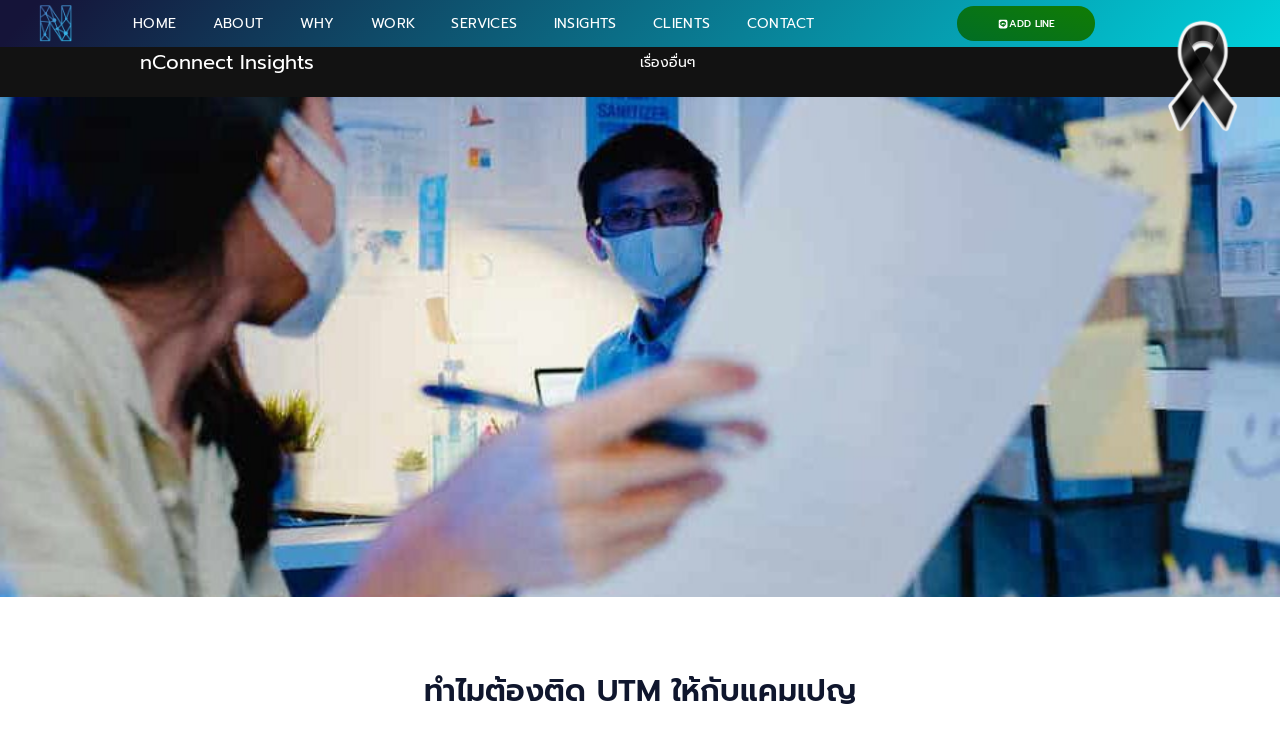

--- FILE ---
content_type: text/html; charset=UTF-8
request_url: https://insights.nconnect.asia/why-using-utm-for-campaign/
body_size: 28478
content:
<!doctype html>
<html lang="th">
<head>
	<meta charset="UTF-8">
	<meta name="viewport" content="width=device-width, initial-scale=1">
	<link rel="profile" href="//gmpg.org/xfn/11">
	<title>ทำไมต้องติด UTM ให้กับแคมเปญ - nConnect Insights</title>
<meta name="dc.title" content="ทำไมต้องติด UTM ให้กับแคมเปญ - nConnect Insights">
<meta name="dc.description" content="ทำไม ลิงค์มาเว็บไซต์ หรือภายในเว็บไซต์ ต้องติด UTM&hellip;">
<meta name="dc.relation" content="https://insights.nconnect.asia/why-using-utm-for-campaign/">
<meta name="dc.source" content="https://insights.nconnect.asia/">
<meta name="dc.language" content="th">
<meta name="description" content="ทำไม ลิงค์มาเว็บไซต์ หรือภายในเว็บไซต์ ต้องติด UTM&hellip;">
<meta name="robots" content="index, follow, max-snippet:-1, max-image-preview:large, max-video-preview:-1">
<link rel="canonical" href="https://insights.nconnect.asia/why-using-utm-for-campaign/">
<meta property="og:url" content="https://insights.nconnect.asia/why-using-utm-for-campaign/">
<meta property="og:site_name" content="nConnect Insights">
<meta property="og:locale" content="th">
<meta property="og:type" content="article">
<meta property="article:author" content="https://www.facebook.com/nconnect.asia">
<meta property="article:publisher" content="https://www.facebook.com/nconnect.asia">
<meta property="article:section" content="Analyze">
<meta property="article:tag" content="Google Analytics">
<meta property="article:tag" content="Google Marketing">
<meta property="og:title" content="ทำไมต้องติด UTM ให้กับแคมเปญ - nConnect Insights">
<meta property="og:description" content="ทำไม ลิงค์มาเว็บไซต์ หรือภายในเว็บไซต์ ต้องติด UTM&hellip;">
<meta property="og:image" content="https://insights.nconnect.asia/wp-content/uploads/2021/09/Business-Analytics-e1630638037261.jpg">
<meta property="og:image:secure_url" content="https://insights.nconnect.asia/wp-content/uploads/2021/09/Business-Analytics-e1630638037261.jpg">
<meta property="og:image:width" content="900">
<meta property="og:image:height" content="900">
<meta property="og:image:alt" content="Business">
<meta property="fb:pages" content="nconnect.asia">
<meta property="fb:admins" content="100015031146248">
<meta property="fb:app_id" content="1764074947273134">
<meta name="twitter:card" content="summary">
<meta name="twitter:site" content="https://twitter.com/nconnect_asia">
<meta name="twitter:creator" content="https://twitter.com/nconnect_asia">
<meta name="twitter:title" content="ทำไมต้องติด UTM ให้กับแคมเปญ - nConnect Insights">
<meta name="twitter:description" content="ทำไม ลิงค์มาเว็บไซต์ หรือภายในเว็บไซต์ ต้องติด UTM&hellip;">
<meta name="twitter:image" content="https://insights.nconnect.asia/wp-content/uploads/2021/09/Business-Analytics-e1630638037261.jpg">

<link rel="alternate" type="application/rss+xml" title="nConnect Insights &raquo; ฟีด" href="//insights.nconnect.asia/feed/" />
<link rel="alternate" type="application/rss+xml" title="nConnect Insights &raquo; ฟีดความเห็น" href="//insights.nconnect.asia/comments/feed/" />
		<script type="application/ld+json">{"@context":"https:\/\/schema.org\/","@type":"Article","datePublished":"2021-09-02T14:13:16+07:00","dateModified":"2022-08-11T13:34:38+07:00","mainEntityOfPage":{"@type":"WebPage","@id":"https:\/\/insights.nconnect.asia\/why-using-utm-for-campaign\/"},"headline":"\u0e17\u0e33\u0e44\u0e21\u0e15\u0e49\u0e2d\u0e07\u0e15\u0e34\u0e14 UTM \u0e43\u0e2b\u0e49\u0e01\u0e31\u0e1a\u0e41\u0e04\u0e21\u0e40\u0e1b\u0e0d","author":{"@type":"Person","name":"nConnect Team","url":"https:\/\/insights.nconnect.asia"},"image":{"@type":"ImageObject","url":"https:\/\/insights.nconnect.asia\/wp-content\/uploads\/2021\/09\/Business-Analytics-e1630638037261.jpg"},"publisher":{"@type":"Organization","name":"nConnect dotasia","logo":{"@type":"ImageObject","url":"https:\/\/insights.nconnect.asia\/wp-content\/uploads\/2022\/06\/SQ.png","width":"312","height":"330"},"sameAs":["https:\/\/www.facebook.com\/nconnect.asia","https:\/\/twitter.com\/https:\/\/twitter.com\/nconnect_asia","https:\/\/pinterest.com\/nconnectasia","https:\/\/www.instagram.com\/nconnect.asia","https:\/\/www.youtube.com\/channel\/UCuiChxsyl81HO6n1tyrL7yg","https:\/\/www.linkedin.com\/company\/7967060"]},"description":"\u0e17\u0e33\u0e44\u0e21 \u0e25\u0e34\u0e07\u0e04\u0e4c\u0e21\u0e32\u0e40\u0e27\u0e47\u0e1a\u0e44\u0e0b\u0e15\u0e4c \u0e2b\u0e23\u0e37\u0e2d\u0e20\u0e32\u0e22\u0e43\u0e19\u0e40\u0e27\u0e47\u0e1a\u0e44\u0e0b\u0e15\u0e4c \u0e15\u0e49\u0e2d\u0e07\u0e15\u0e34\u0e14 UTM&hellip;"}</script>
<link rel="alternate" type="application/rss+xml" title="nConnect Insights &raquo; ทำไมต้องติด UTM ให้กับแคมเปญ ฟีดความเห็น" href="//insights.nconnect.asia/why-using-utm-for-campaign/feed/" />
<link rel="alternate" title="oEmbed (JSON)" type="application/json+oembed" href="//insights.nconnect.asia/wp-json/oembed/1.0/embed?url=https%3A%2F%2Finsights.nconnect.asia%2Fwhy-using-utm-for-campaign%2F" />
<link rel="alternate" title="oEmbed (XML)" type="text/xml+oembed" href="//insights.nconnect.asia/wp-json/oembed/1.0/embed?url=https%3A%2F%2Finsights.nconnect.asia%2Fwhy-using-utm-for-campaign%2F&#038;format=xml" />
<style id='wp-img-auto-sizes-contain-inline-css'>
img:is([sizes=auto i],[sizes^="auto," i]){contain-intrinsic-size:3000px 1500px}
/*# sourceURL=wp-img-auto-sizes-contain-inline-css */
</style>
<link data-minify="1" rel='stylesheet' id='ultimate-post-kit-site-css' href='//insights.nconnect.asia/wp-content/cache/min/1/wp-content/plugins/ultimate-post-kit-pro/assets/css/ultimate-post-kit-site.css?ver=1766465299' media='all' />
<style id='wp-emoji-styles-inline-css'>

	img.wp-smiley, img.emoji {
		display: inline !important;
		border: none !important;
		box-shadow: none !important;
		height: 1em !important;
		width: 1em !important;
		margin: 0 0.07em !important;
		vertical-align: -0.1em !important;
		background: none !important;
		padding: 0 !important;
	}
/*# sourceURL=wp-emoji-styles-inline-css */
</style>
<link rel='stylesheet' id='wp-block-library-css' href='//insights.nconnect.asia/wp-includes/css/dist/block-library/style.min.css?ver=6.9' media='all' />
<link data-minify="1" rel='stylesheet' id='jet-engine-frontend-css' href='//insights.nconnect.asia/wp-content/cache/min/1/wp-content/plugins/jet-engine/assets/css/frontend.css?ver=1766465299' media='all' />
<style id='wpseopress-local-business-style-inline-css'>
span.wp-block-wpseopress-local-business-field{margin-right:8px}

/*# sourceURL=https://insights.nconnect.asia/wp-content/plugins/wp-seopress-pro/public/editor/blocks/local-business/style-index.css */
</style>
<style id='wpseopress-table-of-contents-style-inline-css'>
.wp-block-wpseopress-table-of-contents li.active>a{font-weight:bold}

/*# sourceURL=https://insights.nconnect.asia/wp-content/plugins/wp-seopress-pro/public/editor/blocks/table-of-contents/style-index.css */
</style>
<style id='global-styles-inline-css'>
:root{--wp--preset--aspect-ratio--square: 1;--wp--preset--aspect-ratio--4-3: 4/3;--wp--preset--aspect-ratio--3-4: 3/4;--wp--preset--aspect-ratio--3-2: 3/2;--wp--preset--aspect-ratio--2-3: 2/3;--wp--preset--aspect-ratio--16-9: 16/9;--wp--preset--aspect-ratio--9-16: 9/16;--wp--preset--color--black: #000000;--wp--preset--color--cyan-bluish-gray: #abb8c3;--wp--preset--color--white: #ffffff;--wp--preset--color--pale-pink: #f78da7;--wp--preset--color--vivid-red: #cf2e2e;--wp--preset--color--luminous-vivid-orange: #ff6900;--wp--preset--color--luminous-vivid-amber: #fcb900;--wp--preset--color--light-green-cyan: #7bdcb5;--wp--preset--color--vivid-green-cyan: #00d084;--wp--preset--color--pale-cyan-blue: #8ed1fc;--wp--preset--color--vivid-cyan-blue: #0693e3;--wp--preset--color--vivid-purple: #9b51e0;--wp--preset--gradient--vivid-cyan-blue-to-vivid-purple: linear-gradient(135deg,rgb(6,147,227) 0%,rgb(155,81,224) 100%);--wp--preset--gradient--light-green-cyan-to-vivid-green-cyan: linear-gradient(135deg,rgb(122,220,180) 0%,rgb(0,208,130) 100%);--wp--preset--gradient--luminous-vivid-amber-to-luminous-vivid-orange: linear-gradient(135deg,rgb(252,185,0) 0%,rgb(255,105,0) 100%);--wp--preset--gradient--luminous-vivid-orange-to-vivid-red: linear-gradient(135deg,rgb(255,105,0) 0%,rgb(207,46,46) 100%);--wp--preset--gradient--very-light-gray-to-cyan-bluish-gray: linear-gradient(135deg,rgb(238,238,238) 0%,rgb(169,184,195) 100%);--wp--preset--gradient--cool-to-warm-spectrum: linear-gradient(135deg,rgb(74,234,220) 0%,rgb(151,120,209) 20%,rgb(207,42,186) 40%,rgb(238,44,130) 60%,rgb(251,105,98) 80%,rgb(254,248,76) 100%);--wp--preset--gradient--blush-light-purple: linear-gradient(135deg,rgb(255,206,236) 0%,rgb(152,150,240) 100%);--wp--preset--gradient--blush-bordeaux: linear-gradient(135deg,rgb(254,205,165) 0%,rgb(254,45,45) 50%,rgb(107,0,62) 100%);--wp--preset--gradient--luminous-dusk: linear-gradient(135deg,rgb(255,203,112) 0%,rgb(199,81,192) 50%,rgb(65,88,208) 100%);--wp--preset--gradient--pale-ocean: linear-gradient(135deg,rgb(255,245,203) 0%,rgb(182,227,212) 50%,rgb(51,167,181) 100%);--wp--preset--gradient--electric-grass: linear-gradient(135deg,rgb(202,248,128) 0%,rgb(113,206,126) 100%);--wp--preset--gradient--midnight: linear-gradient(135deg,rgb(2,3,129) 0%,rgb(40,116,252) 100%);--wp--preset--font-size--small: 13px;--wp--preset--font-size--medium: 20px;--wp--preset--font-size--large: 36px;--wp--preset--font-size--x-large: 42px;--wp--preset--spacing--20: 0.44rem;--wp--preset--spacing--30: 0.67rem;--wp--preset--spacing--40: 1rem;--wp--preset--spacing--50: 1.5rem;--wp--preset--spacing--60: 2.25rem;--wp--preset--spacing--70: 3.38rem;--wp--preset--spacing--80: 5.06rem;--wp--preset--shadow--natural: 6px 6px 9px rgba(0, 0, 0, 0.2);--wp--preset--shadow--deep: 12px 12px 50px rgba(0, 0, 0, 0.4);--wp--preset--shadow--sharp: 6px 6px 0px rgba(0, 0, 0, 0.2);--wp--preset--shadow--outlined: 6px 6px 0px -3px rgb(255, 255, 255), 6px 6px rgb(0, 0, 0);--wp--preset--shadow--crisp: 6px 6px 0px rgb(0, 0, 0);}:root { --wp--style--global--content-size: 800px;--wp--style--global--wide-size: 1200px; }:where(body) { margin: 0; }.wp-site-blocks > .alignleft { float: left; margin-right: 2em; }.wp-site-blocks > .alignright { float: right; margin-left: 2em; }.wp-site-blocks > .aligncenter { justify-content: center; margin-left: auto; margin-right: auto; }:where(.wp-site-blocks) > * { margin-block-start: 24px; margin-block-end: 0; }:where(.wp-site-blocks) > :first-child { margin-block-start: 0; }:where(.wp-site-blocks) > :last-child { margin-block-end: 0; }:root { --wp--style--block-gap: 24px; }:root :where(.is-layout-flow) > :first-child{margin-block-start: 0;}:root :where(.is-layout-flow) > :last-child{margin-block-end: 0;}:root :where(.is-layout-flow) > *{margin-block-start: 24px;margin-block-end: 0;}:root :where(.is-layout-constrained) > :first-child{margin-block-start: 0;}:root :where(.is-layout-constrained) > :last-child{margin-block-end: 0;}:root :where(.is-layout-constrained) > *{margin-block-start: 24px;margin-block-end: 0;}:root :where(.is-layout-flex){gap: 24px;}:root :where(.is-layout-grid){gap: 24px;}.is-layout-flow > .alignleft{float: left;margin-inline-start: 0;margin-inline-end: 2em;}.is-layout-flow > .alignright{float: right;margin-inline-start: 2em;margin-inline-end: 0;}.is-layout-flow > .aligncenter{margin-left: auto !important;margin-right: auto !important;}.is-layout-constrained > .alignleft{float: left;margin-inline-start: 0;margin-inline-end: 2em;}.is-layout-constrained > .alignright{float: right;margin-inline-start: 2em;margin-inline-end: 0;}.is-layout-constrained > .aligncenter{margin-left: auto !important;margin-right: auto !important;}.is-layout-constrained > :where(:not(.alignleft):not(.alignright):not(.alignfull)){max-width: var(--wp--style--global--content-size);margin-left: auto !important;margin-right: auto !important;}.is-layout-constrained > .alignwide{max-width: var(--wp--style--global--wide-size);}body .is-layout-flex{display: flex;}.is-layout-flex{flex-wrap: wrap;align-items: center;}.is-layout-flex > :is(*, div){margin: 0;}body .is-layout-grid{display: grid;}.is-layout-grid > :is(*, div){margin: 0;}body{padding-top: 0px;padding-right: 0px;padding-bottom: 0px;padding-left: 0px;}a:where(:not(.wp-element-button)){text-decoration: underline;}:root :where(.wp-element-button, .wp-block-button__link){background-color: #32373c;border-width: 0;color: #fff;font-family: inherit;font-size: inherit;font-style: inherit;font-weight: inherit;letter-spacing: inherit;line-height: inherit;padding-top: calc(0.667em + 2px);padding-right: calc(1.333em + 2px);padding-bottom: calc(0.667em + 2px);padding-left: calc(1.333em + 2px);text-decoration: none;text-transform: inherit;}.has-black-color{color: var(--wp--preset--color--black) !important;}.has-cyan-bluish-gray-color{color: var(--wp--preset--color--cyan-bluish-gray) !important;}.has-white-color{color: var(--wp--preset--color--white) !important;}.has-pale-pink-color{color: var(--wp--preset--color--pale-pink) !important;}.has-vivid-red-color{color: var(--wp--preset--color--vivid-red) !important;}.has-luminous-vivid-orange-color{color: var(--wp--preset--color--luminous-vivid-orange) !important;}.has-luminous-vivid-amber-color{color: var(--wp--preset--color--luminous-vivid-amber) !important;}.has-light-green-cyan-color{color: var(--wp--preset--color--light-green-cyan) !important;}.has-vivid-green-cyan-color{color: var(--wp--preset--color--vivid-green-cyan) !important;}.has-pale-cyan-blue-color{color: var(--wp--preset--color--pale-cyan-blue) !important;}.has-vivid-cyan-blue-color{color: var(--wp--preset--color--vivid-cyan-blue) !important;}.has-vivid-purple-color{color: var(--wp--preset--color--vivid-purple) !important;}.has-black-background-color{background-color: var(--wp--preset--color--black) !important;}.has-cyan-bluish-gray-background-color{background-color: var(--wp--preset--color--cyan-bluish-gray) !important;}.has-white-background-color{background-color: var(--wp--preset--color--white) !important;}.has-pale-pink-background-color{background-color: var(--wp--preset--color--pale-pink) !important;}.has-vivid-red-background-color{background-color: var(--wp--preset--color--vivid-red) !important;}.has-luminous-vivid-orange-background-color{background-color: var(--wp--preset--color--luminous-vivid-orange) !important;}.has-luminous-vivid-amber-background-color{background-color: var(--wp--preset--color--luminous-vivid-amber) !important;}.has-light-green-cyan-background-color{background-color: var(--wp--preset--color--light-green-cyan) !important;}.has-vivid-green-cyan-background-color{background-color: var(--wp--preset--color--vivid-green-cyan) !important;}.has-pale-cyan-blue-background-color{background-color: var(--wp--preset--color--pale-cyan-blue) !important;}.has-vivid-cyan-blue-background-color{background-color: var(--wp--preset--color--vivid-cyan-blue) !important;}.has-vivid-purple-background-color{background-color: var(--wp--preset--color--vivid-purple) !important;}.has-black-border-color{border-color: var(--wp--preset--color--black) !important;}.has-cyan-bluish-gray-border-color{border-color: var(--wp--preset--color--cyan-bluish-gray) !important;}.has-white-border-color{border-color: var(--wp--preset--color--white) !important;}.has-pale-pink-border-color{border-color: var(--wp--preset--color--pale-pink) !important;}.has-vivid-red-border-color{border-color: var(--wp--preset--color--vivid-red) !important;}.has-luminous-vivid-orange-border-color{border-color: var(--wp--preset--color--luminous-vivid-orange) !important;}.has-luminous-vivid-amber-border-color{border-color: var(--wp--preset--color--luminous-vivid-amber) !important;}.has-light-green-cyan-border-color{border-color: var(--wp--preset--color--light-green-cyan) !important;}.has-vivid-green-cyan-border-color{border-color: var(--wp--preset--color--vivid-green-cyan) !important;}.has-pale-cyan-blue-border-color{border-color: var(--wp--preset--color--pale-cyan-blue) !important;}.has-vivid-cyan-blue-border-color{border-color: var(--wp--preset--color--vivid-cyan-blue) !important;}.has-vivid-purple-border-color{border-color: var(--wp--preset--color--vivid-purple) !important;}.has-vivid-cyan-blue-to-vivid-purple-gradient-background{background: var(--wp--preset--gradient--vivid-cyan-blue-to-vivid-purple) !important;}.has-light-green-cyan-to-vivid-green-cyan-gradient-background{background: var(--wp--preset--gradient--light-green-cyan-to-vivid-green-cyan) !important;}.has-luminous-vivid-amber-to-luminous-vivid-orange-gradient-background{background: var(--wp--preset--gradient--luminous-vivid-amber-to-luminous-vivid-orange) !important;}.has-luminous-vivid-orange-to-vivid-red-gradient-background{background: var(--wp--preset--gradient--luminous-vivid-orange-to-vivid-red) !important;}.has-very-light-gray-to-cyan-bluish-gray-gradient-background{background: var(--wp--preset--gradient--very-light-gray-to-cyan-bluish-gray) !important;}.has-cool-to-warm-spectrum-gradient-background{background: var(--wp--preset--gradient--cool-to-warm-spectrum) !important;}.has-blush-light-purple-gradient-background{background: var(--wp--preset--gradient--blush-light-purple) !important;}.has-blush-bordeaux-gradient-background{background: var(--wp--preset--gradient--blush-bordeaux) !important;}.has-luminous-dusk-gradient-background{background: var(--wp--preset--gradient--luminous-dusk) !important;}.has-pale-ocean-gradient-background{background: var(--wp--preset--gradient--pale-ocean) !important;}.has-electric-grass-gradient-background{background: var(--wp--preset--gradient--electric-grass) !important;}.has-midnight-gradient-background{background: var(--wp--preset--gradient--midnight) !important;}.has-small-font-size{font-size: var(--wp--preset--font-size--small) !important;}.has-medium-font-size{font-size: var(--wp--preset--font-size--medium) !important;}.has-large-font-size{font-size: var(--wp--preset--font-size--large) !important;}.has-x-large-font-size{font-size: var(--wp--preset--font-size--x-large) !important;}
:root :where(.wp-block-pullquote){font-size: 1.5em;line-height: 1.6;}
/*# sourceURL=global-styles-inline-css */
</style>
<link data-minify="1" rel='stylesheet' id='hello-elementor-css' href='//insights.nconnect.asia/wp-content/cache/min/1/wp-content/themes/hello-elementor/assets/css/reset.css?ver=1766465299' media='all' />
<link data-minify="1" rel='stylesheet' id='hello-elementor-theme-style-css' href='//insights.nconnect.asia/wp-content/cache/min/1/wp-content/themes/hello-elementor/assets/css/theme.css?ver=1766465299' media='all' />
<link data-minify="1" rel='stylesheet' id='hello-elementor-header-footer-css' href='//insights.nconnect.asia/wp-content/cache/min/1/wp-content/themes/hello-elementor/assets/css/header-footer.css?ver=1766465299' media='all' />
<link rel='stylesheet' id='elementor-frontend-css' href='//insights.nconnect.asia/wp-content/plugins/elementor/assets/css/frontend.min.css?ver=3.34.0' media='all' />
<style id='elementor-frontend-inline-css'>
.elementor-1827 .elementor-element.elementor-element-c50c832:not(.elementor-motion-effects-element-type-background), .elementor-1827 .elementor-element.elementor-element-c50c832 > .elementor-motion-effects-container > .elementor-motion-effects-layer{background-image:url("https://insights.nconnect.asia/wp-content/uploads/2021/09/Business-Analytics-e1630638037261.jpg");}
/*# sourceURL=elementor-frontend-inline-css */
</style>
<link rel='stylesheet' id='elementor-post-5-css' href='//insights.nconnect.asia/wp-content/uploads/elementor/css/post-5.css?ver=1766465297' media='all' />
<link rel='stylesheet' id='widget-image-css' href='//insights.nconnect.asia/wp-content/plugins/elementor/assets/css/widget-image.min.css?ver=3.34.0' media='all' />
<link rel='stylesheet' id='widget-nav-menu-css' href='//insights.nconnect.asia/wp-content/plugins/elementor-pro/assets/css/widget-nav-menu.min.css?ver=3.34.0' media='all' />
<link rel='stylesheet' id='widget-heading-css' href='//insights.nconnect.asia/wp-content/plugins/elementor/assets/css/widget-heading.min.css?ver=3.34.0' media='all' />
<link rel='stylesheet' id='widget-icon-list-css' href='//insights.nconnect.asia/wp-content/plugins/elementor/assets/css/widget-icon-list.min.css?ver=3.34.0' media='all' />
<link rel='stylesheet' id='widget-social-icons-css' href='//insights.nconnect.asia/wp-content/plugins/elementor/assets/css/widget-social-icons.min.css?ver=3.34.0' media='all' />
<link rel='stylesheet' id='e-apple-webkit-css' href='//insights.nconnect.asia/wp-content/plugins/elementor/assets/css/conditionals/apple-webkit.min.css?ver=3.34.0' media='all' />
<link rel='stylesheet' id='e-sticky-css' href='//insights.nconnect.asia/wp-content/plugins/elementor-pro/assets/css/modules/sticky.min.css?ver=3.34.0' media='all' />
<link rel='stylesheet' id='widget-progress-tracker-css' href='//insights.nconnect.asia/wp-content/plugins/elementor-pro/assets/css/widget-progress-tracker.min.css?ver=3.34.0' media='all' />
<link rel='stylesheet' id='widget-divider-css' href='//insights.nconnect.asia/wp-content/plugins/elementor/assets/css/widget-divider.min.css?ver=3.34.0' media='all' />
<link rel='stylesheet' id='widget-table-of-contents-css' href='//insights.nconnect.asia/wp-content/plugins/elementor-pro/assets/css/widget-table-of-contents.min.css?ver=3.34.0' media='all' />
<link data-minify="1" rel='stylesheet' id='ultimate-post-kit-font-css' href='//insights.nconnect.asia/wp-content/cache/min/1/wp-content/plugins/ultimate-post-kit-pro/assets/css/ultimate-post-kit-font.css?ver=1766465299' media='all' />
<link data-minify="1" rel='stylesheet' id='upk-social-share-css' href='//insights.nconnect.asia/wp-content/cache/min/1/wp-content/plugins/ultimate-post-kit-pro/assets/css/upk-social-share.css?ver=1766465299' media='all' />
<link data-minify="1" rel='stylesheet' id='swiper-css' href='//insights.nconnect.asia/wp-content/cache/min/1/wp-content/plugins/elementor/assets/lib/swiper/v8/css/swiper.min.css?ver=1766465299' media='all' />
<link data-minify="1" rel='stylesheet' id='ep-font-css' href='//insights.nconnect.asia/wp-content/cache/min/1/wp-content/plugins/bdthemes-element-pack/assets/css/ep-font.css?ver=1766465299' media='all' />
<link data-minify="1" rel='stylesheet' id='bdt-uikit-css' href='//insights.nconnect.asia/wp-content/cache/min/1/wp-content/plugins/bdthemes-element-pack/assets/css/bdt-uikit.css?ver=1766465299' media='all' />
<link data-minify="1" rel='stylesheet' id='ep-helper-css' href='//insights.nconnect.asia/wp-content/cache/min/1/wp-content/plugins/bdthemes-element-pack/assets/css/ep-helper.css?ver=1766465299' media='all' />
<link data-minify="1" rel='stylesheet' id='ep-carousel-css' href='//insights.nconnect.asia/wp-content/cache/min/1/wp-content/plugins/bdthemes-element-pack/assets/css/ep-carousel.css?ver=1766465299' media='all' />
<link rel='stylesheet' id='elementor-post-2250-css' href='//insights.nconnect.asia/wp-content/uploads/elementor/css/post-2250.css?ver=1766465298' media='all' />
<link rel='stylesheet' id='elementor-post-1962-css' href='//insights.nconnect.asia/wp-content/uploads/elementor/css/post-1962.css?ver=1766465298' media='all' />
<link rel='stylesheet' id='elementor-post-1827-css' href='//insights.nconnect.asia/wp-content/uploads/elementor/css/post-1827.css?ver=1766465298' media='all' />
<link data-minify="1" rel='stylesheet' id='elementor-gf-local-prompt-css' href='//insights.nconnect.asia/wp-content/cache/min/1/wp-content/uploads/elementor/google-fonts/css/prompt.css?ver=1766465299' media='all' />
<link data-minify="1" rel='stylesheet' id='elementor-gf-local-montserrat-css' href='//insights.nconnect.asia/wp-content/cache/min/1/wp-content/uploads/elementor/google-fonts/css/montserrat.css?ver=1766465299' media='all' />
<script src="//insights.nconnect.asia/wp-includes/js/jquery/jquery.min.js?ver=3.7.1" id="jquery-core-js"></script>
<script src="//insights.nconnect.asia/wp-includes/js/jquery/jquery-migrate.min.js?ver=3.4.1" id="jquery-migrate-js"></script>
<link rel="https://api.w.org/" href="//insights.nconnect.asia/wp-json/" /><link rel="alternate" title="JSON" type="application/json" href="//insights.nconnect.asia/wp-json/wp/v2/posts/59" /><link rel="EditURI" type="application/rsd+xml" title="RSD" href="//insights.nconnect.asia/xmlrpc.php?rsd" />
<meta name="generator" content="WordPress 6.9" />
<link rel='shortlink' href='//insights.nconnect.asia/?p=59' />
<meta name="generator" content="Elementor 3.34.0; features: e_font_icon_svg, additional_custom_breakpoints; settings: css_print_method-external, google_font-enabled, font_display-auto">
<script>
!function (w, d, t) {
  w.TiktokAnalyticsObject=t;var ttq=w[t]=w[t]||[];ttq.methods=["page","track","identify","instances","debug","on","off","once","ready","alias","group","enableCookie","disableCookie"],ttq.setAndDefer=function(t,e){t[e]=function(){t.push([e].concat(Array.prototype.slice.call(arguments,0)))}};for(var i=0;i<ttq.methods.length;i++)ttq.setAndDefer(ttq,ttq.methods[i]);ttq.instance=function(t){for(var e=ttq._i[t]||[],n=0;n<ttq.methods.length;n++)ttq.setAndDefer(e,ttq.methods[n]);return e},ttq.load=function(e,n){var i="https://analytics.tiktok.com/i18n/pixel/events.js";ttq._i=ttq._i||{},ttq._i[e]=[],ttq._i[e]._u=i,ttq._t=ttq._t||{},ttq._t[e]=+new Date,ttq._o=ttq._o||{},ttq._o[e]=n||{};var o=document.createElement("script");o.type="text/javascript",o.async=!0,o.src=i+"?sdkid="+e+"&lib="+t;var a=document.getElementsByTagName("script")[0];a.parentNode.insertBefore(o,a)};

  ttq.load('CBU8INBC77UFPP3IUUOG');
  ttq.page();
}(window, document, 'ttq');
</script>
<!-- Global site tag (gtag.js) - Google Analytics -->
<script async src="//www.googletagmanager.com/gtag/js?id=UA-78949828-1"></script>
<script>
  window.dataLayer = window.dataLayer || [];
  function gtag(){dataLayer.push(arguments);}
  gtag('js', new Date());

  gtag('config', 'UA-78949828-1');
</script>



<!-- Facebook Pixel Code -->
<script>
!function(f,b,e,v,n,t,s)
{if(f.fbq)return;n=f.fbq=function(){n.callMethod?
n.callMethod.apply(n,arguments):n.queue.push(arguments)};
if(!f._fbq)f._fbq=n;n.push=n;n.loaded=!0;n.version='2.0';
n.queue=[];t=b.createElement(e);t.async=!0;
t.src=v;s=b.getElementsByTagName(e)[0];
s.parentNode.insertBefore(t,s)}(window, document,'script',
'https://connect.facebook.net/en_US/fbevents.js');
fbq('init', '1697543097077548');
fbq('track', 'PageView');
</script>

<noscript><img height="1" width="1" style="display:none"
src="//www.facebook.com/tr?id=1697543097077548&ev=PageView&noscript=1"
/></noscript>
<!-- End Facebook Pixel Code -->

<script src="//www.googleoptimize.com/optimize.js?id=GTM-TB3L7M7"></script>

<!-- Google Tag Manager -->
<script>(function(w,d,s,l,i){w[l]=w[l]||[];w[l].push({'gtm.start':
new Date().getTime(),event:'gtm.js'});var f=d.getElementsByTagName(s)[0],
j=d.createElement(s),dl=l!='dataLayer'?'&l='+l:'';j.async=true;j.src=
'https://www.googletagmanager.com/gtm.js?id='+i+dl;f.parentNode.insertBefore(j,f);
})(window,document,'script','dataLayer','GTM-53G7JW5');</script>
<!-- End Google Tag Manager -->
			<style>
				.e-con.e-parent:nth-of-type(n+4):not(.e-lazyloaded):not(.e-no-lazyload),
				.e-con.e-parent:nth-of-type(n+4):not(.e-lazyloaded):not(.e-no-lazyload) * {
					background-image: none !important;
				}
				@media screen and (max-height: 1024px) {
					.e-con.e-parent:nth-of-type(n+3):not(.e-lazyloaded):not(.e-no-lazyload),
					.e-con.e-parent:nth-of-type(n+3):not(.e-lazyloaded):not(.e-no-lazyload) * {
						background-image: none !important;
					}
				}
				@media screen and (max-height: 640px) {
					.e-con.e-parent:nth-of-type(n+2):not(.e-lazyloaded):not(.e-no-lazyload),
					.e-con.e-parent:nth-of-type(n+2):not(.e-lazyloaded):not(.e-no-lazyload) * {
						background-image: none !important;
					}
				}
			</style>
			<link rel="icon" href="//insights.nconnect.asia/wp-content/uploads/2021/09/Logo-SQ-150x150.png" sizes="32x32" />
<link rel="icon" href="//insights.nconnect.asia/wp-content/uploads/2021/09/Logo-SQ-230x230.png" sizes="192x192" />
<link rel="apple-touch-icon" href="//insights.nconnect.asia/wp-content/uploads/2021/09/Logo-SQ-230x230.png" />
<meta name="msapplication-TileImage" content="https://insights.nconnect.asia/wp-content/uploads/2021/09/Logo-SQ.png" />
		<style id="wp-custom-css">
			#seopress-user-consent-accept {
 border-color: rgb(243, 238, 240);
}
#seopress-user-consent-edit {
 border-color: rgb(51, 51, 51);
}

bdt-notice-wrapper has-background-image{display:none;}


/* ---- Black Ribbon (Top-Right) ---- */
:root{
  --bow-size: 120px;       /* ปรับขนาดโบว์ */
  --bow-offset: 16px;      /* ระยะห่างจากขอบ */
}

/* แสดงโบว์เป็นตกแต่ง ไม่บังการคลิก */
body::after{
  content: "";
  position: fixed;
  top: var(--bow-offset);
  right: var(--bow-offset);
  width: var(--bow-size);
  height: var(--bow-size);
  background: url("https://storage.googleapis.com/media.nconnect.co.th/Black-bow.png") no-repeat center / contain;
  z-index: 9999;
  pointer-events: none; /* ให้คลิกสิ่งที่อยู่ข้างใต้ได้ */
}

/* เผื่อเปิดใช้งานตอนล็อกอินมีแถบ Admin Bar ของ WP */
body.admin-bar::after{
  top: calc(var(--bow-offset) + 32px); /* Desktop admin bar ~32px */
}
@media (max-width: 782px){
  body.admin-bar::after{
    top: calc(var(--bow-offset) + 46px); /* Mobile admin bar ~46px */
  }
}

/* ปรับขนาดบนจอเล็ก */
@media (max-width: 480px){
  :root{ --bow-size: 80px; --bow-offset: 10px; }
}
		</style>
		
<script async src='//www.googletagmanager.com/gtag/js?id=G-SX72T239CT'></script><script>
window.dataLayer = window.dataLayer || [];
function gtag(){dataLayer.push(arguments);}gtag('js', new Date());
gtag('set', 'cookie_domain', 'auto');
gtag('set', 'cookie_flags', 'SameSite=None;Secure');
window.addEventListener('load', function () {
    var links = document.querySelectorAll('a');
    for (let i = 0; i < links.length; i++) {
        links[i].addEventListener('click', function(e) {
            var n = this.href.includes('insights.nconnect.asia');
            if (n == false) {
                gtag('event', 'click', {'event_category': 'external links','event_label' : this.href});
            }
        });
        }
    });
    
 gtag('config', 'G-SX72T239CT' , {});

</script>
<noscript><style id="rocket-lazyload-nojs-css">.rll-youtube-player, [data-lazy-src]{display:none !important;}</style></noscript><meta name="generator" content="WP Rocket 3.20.2" data-wpr-features="wpr_minify_js wpr_lazyload_images wpr_minify_css wpr_cdn wpr_preload_links wpr_desktop" /></head>
<body class="wp-singular post-template-default single single-post postid-59 single-format-standard wp-custom-logo wp-embed-responsive wp-theme-hello-elementor hello-elementor-default elementor-default elementor-template-full-width elementor-kit-5 elementor-page-1827">


<a class="skip-link screen-reader-text" href="#content">Skip to content</a>

		<header data-elementor-type="header" data-elementor-id="2250" class="elementor elementor-2250 elementor-location-header" data-elementor-settings="{&quot;element_pack_global_tooltip_width&quot;:{&quot;unit&quot;:&quot;px&quot;,&quot;size&quot;:&quot;&quot;,&quot;sizes&quot;:[]},&quot;element_pack_global_tooltip_width_tablet&quot;:{&quot;unit&quot;:&quot;px&quot;,&quot;size&quot;:&quot;&quot;,&quot;sizes&quot;:[]},&quot;element_pack_global_tooltip_width_mobile&quot;:{&quot;unit&quot;:&quot;px&quot;,&quot;size&quot;:&quot;&quot;,&quot;sizes&quot;:[]},&quot;element_pack_global_tooltip_padding&quot;:{&quot;unit&quot;:&quot;px&quot;,&quot;top&quot;:&quot;&quot;,&quot;right&quot;:&quot;&quot;,&quot;bottom&quot;:&quot;&quot;,&quot;left&quot;:&quot;&quot;,&quot;isLinked&quot;:true},&quot;element_pack_global_tooltip_padding_tablet&quot;:{&quot;unit&quot;:&quot;px&quot;,&quot;top&quot;:&quot;&quot;,&quot;right&quot;:&quot;&quot;,&quot;bottom&quot;:&quot;&quot;,&quot;left&quot;:&quot;&quot;,&quot;isLinked&quot;:true},&quot;element_pack_global_tooltip_padding_mobile&quot;:{&quot;unit&quot;:&quot;px&quot;,&quot;top&quot;:&quot;&quot;,&quot;right&quot;:&quot;&quot;,&quot;bottom&quot;:&quot;&quot;,&quot;left&quot;:&quot;&quot;,&quot;isLinked&quot;:true},&quot;element_pack_global_tooltip_border_radius&quot;:{&quot;unit&quot;:&quot;px&quot;,&quot;top&quot;:&quot;&quot;,&quot;right&quot;:&quot;&quot;,&quot;bottom&quot;:&quot;&quot;,&quot;left&quot;:&quot;&quot;,&quot;isLinked&quot;:true},&quot;element_pack_global_tooltip_border_radius_tablet&quot;:{&quot;unit&quot;:&quot;px&quot;,&quot;top&quot;:&quot;&quot;,&quot;right&quot;:&quot;&quot;,&quot;bottom&quot;:&quot;&quot;,&quot;left&quot;:&quot;&quot;,&quot;isLinked&quot;:true},&quot;element_pack_global_tooltip_border_radius_mobile&quot;:{&quot;unit&quot;:&quot;px&quot;,&quot;top&quot;:&quot;&quot;,&quot;right&quot;:&quot;&quot;,&quot;bottom&quot;:&quot;&quot;,&quot;left&quot;:&quot;&quot;,&quot;isLinked&quot;:true}}" data-elementor-post-type="elementor_library">
					<section class="elementor-section elementor-top-section elementor-element elementor-element-db780f9 elementor-section-boxed elementor-section-height-default elementor-section-height-default" data-id="db780f9" data-element_type="section" data-settings="{&quot;background_background&quot;:&quot;gradient&quot;}">
						<div data-rocket-location-hash="82f6c6a00e9a86a2eaa3cc6e8d136714" class="elementor-container elementor-column-gap-default">
					<div class="elementor-column elementor-col-50 elementor-top-column elementor-element elementor-element-ab022a5" data-id="ab022a5" data-element_type="column">
			<div class="elementor-widget-wrap elementor-element-populated">
						<div class="elementor-element elementor-element-96a8a5c elementor-widget__width-auto elementor-widget-mobile__width-auto elementor-widget elementor-widget-image" data-id="96a8a5c" data-element_type="widget" data-widget_type="image.default">
				<div class="elementor-widget-container">
																<a href="https://nconnect.asia/">
							<picture class="attachment-full size-full wp-image-2249">
<source type="image/webp" data-lazy-srcset="https://insights.nconnect.asia/wp-content/uploads/2022/07/SQ.png.webp" sizes="(max-width: 312px) 100vw, 312px"/>
<img width="312" height="330" src="data:image/svg+xml,%3Csvg%20xmlns='http://www.w3.org/2000/svg'%20viewBox='0%200%20312%20330'%3E%3C/svg%3E" alt="Logo" data-lazy-srcset="//insights.nconnect.asia/wp-content/uploads/2022/07/SQ.png 312w, //insights.nconnect.asia/wp-content/uploads/2022/07/SQ-284x300.png 284w" data-lazy-sizes="(max-width: 312px) 100vw, 312px" data-lazy-src="//insights.nconnect.asia/wp-content/uploads/2022/07/SQ.png"/><noscript><img width="312" height="330" src="//insights.nconnect.asia/wp-content/uploads/2022/07/SQ.png" alt="Logo" srcset="//insights.nconnect.asia/wp-content/uploads/2022/07/SQ.png 312w, //insights.nconnect.asia/wp-content/uploads/2022/07/SQ-284x300.png 284w" sizes="(max-width: 312px) 100vw, 312px"/></noscript>
</picture>
								</a>
															</div>
				</div>
					</div>
		</div>
				<div class="elementor-column elementor-col-50 elementor-top-column elementor-element elementor-element-caaefb1" data-id="caaefb1" data-element_type="column">
			<div class="elementor-widget-wrap elementor-element-populated">
						<div class="elementor-element elementor-element-20c2580 elementor-nav-menu__align-center elementor-nav-menu--stretch elementor-widget__width-auto elementor-nav-menu__text-align-center elementor-nav-menu--dropdown-tablet elementor-nav-menu--toggle elementor-nav-menu--burger elementor-widget elementor-widget-nav-menu" data-id="20c2580" data-element_type="widget" data-settings="{&quot;full_width&quot;:&quot;stretch&quot;,&quot;layout&quot;:&quot;horizontal&quot;,&quot;submenu_icon&quot;:{&quot;value&quot;:&quot;&lt;svg aria-hidden=\&quot;true\&quot; class=\&quot;e-font-icon-svg e-fas-caret-down\&quot; viewBox=\&quot;0 0 320 512\&quot; xmlns=\&quot;http:\/\/www.w3.org\/2000\/svg\&quot;&gt;&lt;path d=\&quot;M31.3 192h257.3c17.8 0 26.7 21.5 14.1 34.1L174.1 354.8c-7.8 7.8-20.5 7.8-28.3 0L17.2 226.1C4.6 213.5 13.5 192 31.3 192z\&quot;&gt;&lt;\/path&gt;&lt;\/svg&gt;&quot;,&quot;library&quot;:&quot;fa-solid&quot;},&quot;toggle&quot;:&quot;burger&quot;}" data-widget_type="nav-menu.default">
				<div class="elementor-widget-container">
								<nav aria-label="Menu" class="elementor-nav-menu--main elementor-nav-menu__container elementor-nav-menu--layout-horizontal e--pointer-underline e--animation-slide">
				<ul id="menu-1-20c2580" class="elementor-nav-menu"><li class="menu-item menu-item-type-custom menu-item-object-custom menu-item-1817"><a href="https://nconnect.asia/" class="elementor-item">Home</a></li>
<li class="menu-item menu-item-type-custom menu-item-object-custom menu-item-2908"><a href="https://www.nconnect.asia/about/" class="elementor-item">About</a></li>
<li class="menu-item menu-item-type-custom menu-item-object-custom menu-item-2909"><a href="https://www.nconnect.asia/why-nconnect/" class="elementor-item">Why</a></li>
<li class="menu-item menu-item-type-custom menu-item-object-custom menu-item-2910"><a href="https://www.nconnect.asia/work" class="elementor-item">Work</a></li>
<li class="menu-item menu-item-type-custom menu-item-object-custom menu-item-2911"><a href="https://www.nconnect.asia/website/" class="elementor-item">Services</a></li>
<li class="menu-item menu-item-type-post_type menu-item-object-page menu-item-home menu-item-1822"><a href="https://insights.nconnect.asia/" class="elementor-item">Insights</a></li>
<li class="menu-item menu-item-type-custom menu-item-object-custom menu-item-2912"><a href="https://www.nconnect.asia/clients/" class="elementor-item">Clients</a></li>
<li class="menu-item menu-item-type-custom menu-item-object-custom menu-item-2913"><a href="https://www.nconnect.asia/contact/" class="elementor-item">Contact</a></li>
</ul>			</nav>
					<div class="elementor-menu-toggle" role="button" tabindex="0" aria-label="Menu Toggle" aria-expanded="false">
			<svg aria-hidden="true" role="presentation" class="elementor-menu-toggle__icon--open e-font-icon-svg e-eicon-menu-bar" viewBox="0 0 1000 1000" xmlns="http://www.w3.org/2000/svg"><path d="M104 333H896C929 333 958 304 958 271S929 208 896 208H104C71 208 42 237 42 271S71 333 104 333ZM104 583H896C929 583 958 554 958 521S929 458 896 458H104C71 458 42 487 42 521S71 583 104 583ZM104 833H896C929 833 958 804 958 771S929 708 896 708H104C71 708 42 737 42 771S71 833 104 833Z"></path></svg><svg aria-hidden="true" role="presentation" class="elementor-menu-toggle__icon--close e-font-icon-svg e-eicon-close" viewBox="0 0 1000 1000" xmlns="http://www.w3.org/2000/svg"><path d="M742 167L500 408 258 167C246 154 233 150 217 150 196 150 179 158 167 167 154 179 150 196 150 212 150 229 154 242 171 254L408 500 167 742C138 771 138 800 167 829 196 858 225 858 254 829L496 587 738 829C750 842 767 846 783 846 800 846 817 842 829 829 842 817 846 804 846 783 846 767 842 750 829 737L588 500 833 258C863 229 863 200 833 171 804 137 775 137 742 167Z"></path></svg>		</div>
					<nav class="elementor-nav-menu--dropdown elementor-nav-menu__container" aria-hidden="true">
				<ul id="menu-2-20c2580" class="elementor-nav-menu"><li class="menu-item menu-item-type-custom menu-item-object-custom menu-item-1817"><a href="https://nconnect.asia/" class="elementor-item" tabindex="-1">Home</a></li>
<li class="menu-item menu-item-type-custom menu-item-object-custom menu-item-2908"><a href="https://www.nconnect.asia/about/" class="elementor-item" tabindex="-1">About</a></li>
<li class="menu-item menu-item-type-custom menu-item-object-custom menu-item-2909"><a href="https://www.nconnect.asia/why-nconnect/" class="elementor-item" tabindex="-1">Why</a></li>
<li class="menu-item menu-item-type-custom menu-item-object-custom menu-item-2910"><a href="https://www.nconnect.asia/work" class="elementor-item" tabindex="-1">Work</a></li>
<li class="menu-item menu-item-type-custom menu-item-object-custom menu-item-2911"><a href="https://www.nconnect.asia/website/" class="elementor-item" tabindex="-1">Services</a></li>
<li class="menu-item menu-item-type-post_type menu-item-object-page menu-item-home menu-item-1822"><a href="https://insights.nconnect.asia/" class="elementor-item" tabindex="-1">Insights</a></li>
<li class="menu-item menu-item-type-custom menu-item-object-custom menu-item-2912"><a href="https://www.nconnect.asia/clients/" class="elementor-item" tabindex="-1">Clients</a></li>
<li class="menu-item menu-item-type-custom menu-item-object-custom menu-item-2913"><a href="https://www.nconnect.asia/contact/" class="elementor-item" tabindex="-1">Contact</a></li>
</ul>			</nav>
						</div>
				</div>
				<div class="elementor-element elementor-element-a3a9fb2 elementor-widget__width-auto elementor-widget elementor-widget-button" data-id="a3a9fb2" data-element_type="widget" data-widget_type="button.default">
				<div class="elementor-widget-container">
									<div class="elementor-button-wrapper">
					<a class="elementor-button elementor-button-link elementor-size-sm" href="https://to.nconnect.asia/nConnectLINE" target="_blank">
						<span class="elementor-button-content-wrapper">
						<span class="elementor-button-icon">
				<svg aria-hidden="true" class="e-font-icon-svg e-fab-line" viewBox="0 0 448 512" xmlns="http://www.w3.org/2000/svg"><path d="M272.1 204.2v71.1c0 1.8-1.4 3.2-3.2 3.2h-11.4c-1.1 0-2.1-.6-2.6-1.3l-32.6-44v42.2c0 1.8-1.4 3.2-3.2 3.2h-11.4c-1.8 0-3.2-1.4-3.2-3.2v-71.1c0-1.8 1.4-3.2 3.2-3.2H219c1 0 2.1.5 2.6 1.4l32.6 44v-42.2c0-1.8 1.4-3.2 3.2-3.2h11.4c1.8-.1 3.3 1.4 3.3 3.1zm-82-3.2h-11.4c-1.8 0-3.2 1.4-3.2 3.2v71.1c0 1.8 1.4 3.2 3.2 3.2h11.4c1.8 0 3.2-1.4 3.2-3.2v-71.1c0-1.7-1.4-3.2-3.2-3.2zm-27.5 59.6h-31.1v-56.4c0-1.8-1.4-3.2-3.2-3.2h-11.4c-1.8 0-3.2 1.4-3.2 3.2v71.1c0 .9.3 1.6.9 2.2.6.5 1.3.9 2.2.9h45.7c1.8 0 3.2-1.4 3.2-3.2v-11.4c0-1.7-1.4-3.2-3.1-3.2zM332.1 201h-45.7c-1.7 0-3.2 1.4-3.2 3.2v71.1c0 1.7 1.4 3.2 3.2 3.2h45.7c1.8 0 3.2-1.4 3.2-3.2v-11.4c0-1.8-1.4-3.2-3.2-3.2H301v-12h31.1c1.8 0 3.2-1.4 3.2-3.2V234c0-1.8-1.4-3.2-3.2-3.2H301v-12h31.1c1.8 0 3.2-1.4 3.2-3.2v-11.4c-.1-1.7-1.5-3.2-3.2-3.2zM448 113.7V399c-.1 44.8-36.8 81.1-81.7 81H81c-44.8-.1-81.1-36.9-81-81.7V113c.1-44.8 36.9-81.1 81.7-81H367c44.8.1 81.1 36.8 81 81.7zm-61.6 122.6c0-73-73.2-132.4-163.1-132.4-89.9 0-163.1 59.4-163.1 132.4 0 65.4 58 120.2 136.4 130.6 19.1 4.1 16.9 11.1 12.6 36.8-.7 4.1-3.3 16.1 14.1 8.8 17.4-7.3 93.9-55.3 128.2-94.7 23.6-26 34.9-52.3 34.9-81.5z"></path></svg>			</span>
									<span class="elementor-button-text">ADD LINE </span>
					</span>
					</a>
				</div>
								</div>
				</div>
					</div>
		</div>
					</div>
		</section>
				</header>
				<main data-elementor-type="single-post" data-elementor-id="1827" class="elementor elementor-1827 elementor-location-single post-59 post type-post status-publish format-standard has-post-thumbnail hentry category-analyze tag-google-analytics tag-google-marketing" data-elementor-settings="{&quot;element_pack_global_tooltip_width&quot;:{&quot;unit&quot;:&quot;px&quot;,&quot;size&quot;:&quot;&quot;,&quot;sizes&quot;:[]},&quot;element_pack_global_tooltip_width_tablet&quot;:{&quot;unit&quot;:&quot;px&quot;,&quot;size&quot;:&quot;&quot;,&quot;sizes&quot;:[]},&quot;element_pack_global_tooltip_width_mobile&quot;:{&quot;unit&quot;:&quot;px&quot;,&quot;size&quot;:&quot;&quot;,&quot;sizes&quot;:[]},&quot;element_pack_global_tooltip_padding&quot;:{&quot;unit&quot;:&quot;px&quot;,&quot;top&quot;:&quot;&quot;,&quot;right&quot;:&quot;&quot;,&quot;bottom&quot;:&quot;&quot;,&quot;left&quot;:&quot;&quot;,&quot;isLinked&quot;:true},&quot;element_pack_global_tooltip_padding_tablet&quot;:{&quot;unit&quot;:&quot;px&quot;,&quot;top&quot;:&quot;&quot;,&quot;right&quot;:&quot;&quot;,&quot;bottom&quot;:&quot;&quot;,&quot;left&quot;:&quot;&quot;,&quot;isLinked&quot;:true},&quot;element_pack_global_tooltip_padding_mobile&quot;:{&quot;unit&quot;:&quot;px&quot;,&quot;top&quot;:&quot;&quot;,&quot;right&quot;:&quot;&quot;,&quot;bottom&quot;:&quot;&quot;,&quot;left&quot;:&quot;&quot;,&quot;isLinked&quot;:true},&quot;element_pack_global_tooltip_border_radius&quot;:{&quot;unit&quot;:&quot;px&quot;,&quot;top&quot;:&quot;&quot;,&quot;right&quot;:&quot;&quot;,&quot;bottom&quot;:&quot;&quot;,&quot;left&quot;:&quot;&quot;,&quot;isLinked&quot;:true},&quot;element_pack_global_tooltip_border_radius_tablet&quot;:{&quot;unit&quot;:&quot;px&quot;,&quot;top&quot;:&quot;&quot;,&quot;right&quot;:&quot;&quot;,&quot;bottom&quot;:&quot;&quot;,&quot;left&quot;:&quot;&quot;,&quot;isLinked&quot;:true},&quot;element_pack_global_tooltip_border_radius_mobile&quot;:{&quot;unit&quot;:&quot;px&quot;,&quot;top&quot;:&quot;&quot;,&quot;right&quot;:&quot;&quot;,&quot;bottom&quot;:&quot;&quot;,&quot;left&quot;:&quot;&quot;,&quot;isLinked&quot;:true}}" data-elementor-post-type="elementor_library">
			<div class="elementor-element elementor-element-f55e021 e-flex e-con-boxed e-con e-parent" data-id="f55e021" data-element_type="container" data-settings="{&quot;background_background&quot;:&quot;classic&quot;,&quot;sticky&quot;:&quot;top&quot;,&quot;sticky_on&quot;:[&quot;desktop&quot;,&quot;tablet&quot;,&quot;mobile&quot;],&quot;sticky_offset&quot;:0,&quot;sticky_effects_offset&quot;:0,&quot;sticky_anchor_link_offset&quot;:0}">
					<div data-rocket-location-hash="f250ef8b555c141129e008721383720a" class="e-con-inner">
		<div class="elementor-element elementor-element-340da97 e-con-full e-flex e-con e-child" data-id="340da97" data-element_type="container">
				<div class="elementor-element elementor-element-19466a8 elementor-widget elementor-widget-heading" data-id="19466a8" data-element_type="widget" data-widget_type="heading.default">
				<div class="elementor-widget-container">
					<h2 class="elementor-heading-title elementor-size-default"><a href="https://insights.nconnect.asia/">nConnect Insights</a></h2>				</div>
				</div>
				</div>
		<div class="elementor-element elementor-element-330f5e4 e-con-full e-flex e-con e-child" data-id="330f5e4" data-element_type="container">
				<div class="elementor-element elementor-element-ba62ec1 elementor-icon-list--layout-inline elementor-align-end elementor-list-item-link-full_width elementor-widget elementor-widget-icon-list" data-id="ba62ec1" data-element_type="widget" data-widget_type="icon-list.default">
				<div class="elementor-widget-container">
							<ul class="elementor-icon-list-items elementor-inline-items">
							<li class="elementor-icon-list-item elementor-inline-item">
											<a href="https://insights.nconnect.asia/">

											<span class="elementor-icon-list-text">เรื่องอื่นๆ </span>
											</a>
									</li>
						</ul>
						</div>
				</div>
				</div>
					</div>
				</div>
		<div class="elementor-element elementor-element-c50c832 e-flex e-con-boxed e-con e-parent" data-id="c50c832" data-element_type="container" data-settings="{&quot;background_background&quot;:&quot;classic&quot;}">
					<div data-rocket-location-hash="3f2ebbf863d4612ef775d00659a69d20" class="e-con-inner">
					</div>
				</div>
		<div class="elementor-element elementor-element-333cda7 e-con-full e-flex e-con e-parent" data-id="333cda7" data-element_type="container" data-settings="{&quot;sticky&quot;:&quot;top&quot;,&quot;sticky_offset&quot;:50,&quot;sticky_offset_mobile&quot;:50,&quot;sticky_on&quot;:[&quot;desktop&quot;,&quot;tablet&quot;,&quot;mobile&quot;],&quot;sticky_effects_offset&quot;:0,&quot;sticky_anchor_link_offset&quot;:0}">
				<div class="elementor-element elementor-element-e4325b8 elementor-widget elementor-widget-progress-tracker" data-id="e4325b8" data-element_type="widget" data-settings="{&quot;percentage&quot;:&quot;yes&quot;,&quot;percentage_color&quot;:&quot;#FFFFFF&quot;,&quot;type&quot;:&quot;horizontal&quot;,&quot;relative_to&quot;:&quot;entire_page&quot;}" data-widget_type="progress-tracker.default">
				<div class="elementor-widget-container">
					
		<div class="elementor-scrolling-tracker elementor-scrolling-tracker-horizontal elementor-scrolling-tracker-alignment-">
						<div class="current-progress">
					<div class="current-progress-percentage"></div>
				</div>
				</div>
						</div>
				</div>
				</div>
		<div data-rocket-location-hash="feda067fe8b08a5105001c022d14e15d" class="elementor-element elementor-element-958dc1c e-flex e-con-boxed e-con e-parent" data-id="958dc1c" data-element_type="container">
					<div data-rocket-location-hash="29743844a7df5f50a85b29dbbb22a255" class="e-con-inner">
				<div class="elementor-element elementor-element-c5c3642 elementor-widget__width-auto elementor-widget elementor-widget-heading" data-id="c5c3642" data-element_type="widget" data-widget_type="heading.default">
				<div class="elementor-widget-container">
					<h1 class="elementor-heading-title elementor-size-default"><a href="https://insights.nconnect.asia/why-using-utm-for-campaign/">ทำไมต้องติด UTM ให้กับแคมเปญ</a></h1>				</div>
				</div>
				<div class="elementor-element elementor-element-bba9ecc elementor-widget-divider--view-line elementor-widget elementor-widget-divider" data-id="bba9ecc" data-element_type="widget" data-widget_type="divider.default">
				<div class="elementor-widget-container">
							<div class="elementor-divider">
			<span class="elementor-divider-separator">
						</span>
		</div>
						</div>
				</div>
					</div>
				</div>
		<div class="elementor-element elementor-element-6b5eb75 e-flex e-con-boxed e-con e-parent" data-id="6b5eb75" data-element_type="container" data-settings="{&quot;background_background&quot;:&quot;classic&quot;}">
					<div data-rocket-location-hash="4bcced5dacfc99884bf5fb20cef12e85" class="e-con-inner">
				<div class="elementor-element elementor-element-1ab1abb elementor-toc--content-ellipsis elementor-toc--minimized-on-tablet elementor-widget elementor-widget-table-of-contents" data-id="1ab1abb" data-element_type="widget" data-settings="{&quot;headings_by_tags&quot;:[&quot;h2&quot;,&quot;h3&quot;],&quot;exclude_headings_by_selector&quot;:[],&quot;min_height_mobile&quot;:{&quot;unit&quot;:&quot;px&quot;,&quot;size&quot;:20,&quot;sizes&quot;:[]},&quot;marker_view&quot;:&quot;numbers&quot;,&quot;no_headings_message&quot;:&quot;No headings were found on this page.&quot;,&quot;minimize_box&quot;:&quot;yes&quot;,&quot;minimized_on&quot;:&quot;tablet&quot;,&quot;min_height&quot;:{&quot;unit&quot;:&quot;px&quot;,&quot;size&quot;:&quot;&quot;,&quot;sizes&quot;:[]},&quot;min_height_tablet&quot;:{&quot;unit&quot;:&quot;px&quot;,&quot;size&quot;:&quot;&quot;,&quot;sizes&quot;:[]}}" data-widget_type="table-of-contents.default">
				<div class="elementor-widget-container">
									<div class="elementor-toc__header">
						<h4 class="elementor-toc__header-title">
				เลือกหัวข้อ			</h4>
										<div class="elementor-toc__toggle-button elementor-toc__toggle-button--expand" role="button" tabindex="0" aria-controls="elementor-toc__1ab1abb" aria-expanded="true" aria-label="Open table of contents"><svg aria-hidden="true" class="e-font-icon-svg e-fas-chevron-down" viewBox="0 0 448 512" xmlns="http://www.w3.org/2000/svg"><path d="M207.029 381.476L12.686 187.132c-9.373-9.373-9.373-24.569 0-33.941l22.667-22.667c9.357-9.357 24.522-9.375 33.901-.04L224 284.505l154.745-154.021c9.379-9.335 24.544-9.317 33.901.04l22.667 22.667c9.373 9.373 9.373 24.569 0 33.941L240.971 381.476c-9.373 9.372-24.569 9.372-33.942 0z"></path></svg></div>
				<div class="elementor-toc__toggle-button elementor-toc__toggle-button--collapse" role="button" tabindex="0" aria-controls="elementor-toc__1ab1abb" aria-expanded="true" aria-label="Close table of contents"><svg aria-hidden="true" class="e-font-icon-svg e-fas-chevron-up" viewBox="0 0 448 512" xmlns="http://www.w3.org/2000/svg"><path d="M240.971 130.524l194.343 194.343c9.373 9.373 9.373 24.569 0 33.941l-22.667 22.667c-9.357 9.357-24.522 9.375-33.901.04L224 227.495 69.255 381.516c-9.379 9.335-24.544 9.317-33.901-.04l-22.667-22.667c-9.373-9.373-9.373-24.569 0-33.941L207.03 130.525c9.372-9.373 24.568-9.373 33.941-.001z"></path></svg></div>
					</div>
				<div id="elementor-toc__1ab1abb" class="elementor-toc__body">
			<div class="elementor-toc__spinner-container">
				<svg class="elementor-toc__spinner eicon-animation-spin e-font-icon-svg e-eicon-loading" aria-hidden="true" viewBox="0 0 1000 1000" xmlns="http://www.w3.org/2000/svg"><path d="M500 975V858C696 858 858 696 858 500S696 142 500 142 142 304 142 500H25C25 237 238 25 500 25S975 237 975 500 763 975 500 975Z"></path></svg>			</div>
		</div>
						</div>
				</div>
					</div>
				</div>
		<div data-rocket-location-hash="a19c6b28a6a303d66cb5af339e041810" class="elementor-element elementor-element-5b491cb e-flex e-con-boxed e-con e-parent" data-id="5b491cb" data-element_type="container">
					<div data-rocket-location-hash="c2f261e139443c84ca60cc6cb3d5634c" class="e-con-inner">
		<div class="elementor-element elementor-element-4051221 e-con-full e-flex e-con e-child" data-id="4051221" data-element_type="container">
				<div class="elementor-element elementor-element-77150b1 elementor-widget-mobile__width-auto elementor-widget elementor-widget-theme-post-content" data-id="77150b1" data-element_type="widget" data-widget_type="theme-post-content.default">
				<div class="elementor-widget-container">
					<h2>ทำไม ลิงค์มาเว็บไซต์ หรือภายในเว็บไซต์ ต้องติด UTM ​?</h2>
<p>ในบทความนี้ ผมจะพามาทำความรู้จัก UTM และความสามารถจริงๆ และทำอะไรได้บ้าง ส่งผลต่อเว็บไซต์อะไรเราไหม</p>
<p>ในหลายๆครั้งที่เป็นที่ปรึกษา กับลูกค้าหรือบอกกับทีมตัวเองว่า แล้วทำไมต้องติดล่ะ แค่ลิงค์ก็ได้นิ</p>
<p>ขอยกตัวอย่าง<br />
: ทำไมเวลา โพสต์อะไรสักอย่างแล้วลิงค์เข้าเว็บไซต์ทำไมต้องมี กำกับสำหรับลิงค์ที่เข้าเว็บไซต์ มาดูการทำงาน กัน<br />
UTM เป็น พารามิเตอร์นึงของ Google Analytics ที่จะทำให้เราสามารถตรวจสอบประสิทธิภาพแคมเปญได้อย่างดี ไม่ว่าจะผ่านช่องทางไหน หรือส่วนไหนที่ ทำให้ มีคนสนใจเข้าเว็บไซต์ของเรา หรือหน้า Landing Page ระบบก็จะนับแล้ว<br />
ซึ่งหากต้องการดูแคมเปญของเรา จะไปแสดงที่ไหน สามารถไปที่ เมนูการกระทำ จากนั้นไปไปที่ เมนูแคมเปญ เราก็จะสามารถดู UTM ของเราได้แล้วว่ามาจากไหนอะไรยังไง</p>
<p><picture fetchpriority="high" decoding="async" class="alignnone size-full wp-image-62">
<source type="image/webp" data-lazy-srcset="https://insights.nconnect.asia/wp-content/uploads/2021/09/2021-01-31_20-22-05.png.webp" sizes="(max-width: 2080px) 100vw, 2080px"/>
<img fetchpriority="high" decoding="async" src="data:image/svg+xml,%3Csvg%20xmlns='http://www.w3.org/2000/svg'%20viewBox='0%200%202080%201051'%3E%3C/svg%3E" alt="UTM Tracking" width="2080" height="1051" data-lazy-srcset="//insights.nconnect.asia/wp-content/uploads/2021/09/2021-01-31_20-22-05.png 2080w, //insights.nconnect.asia/wp-content/uploads/2021/09/2021-01-31_20-22-05-300x152.png 300w, //insights.nconnect.asia/wp-content/uploads/2021/09/2021-01-31_20-22-05-1024x517.png 1024w, //insights.nconnect.asia/wp-content/uploads/2021/09/2021-01-31_20-22-05-768x388.png 768w, //insights.nconnect.asia/wp-content/uploads/2021/09/2021-01-31_20-22-05-1536x776.png 1536w, //insights.nconnect.asia/wp-content/uploads/2021/09/2021-01-31_20-22-05-2048x1035.png 2048w, //insights.nconnect.asia/wp-content/uploads/2021/09/2021-01-31_20-22-05-600x303.png 600w" data-lazy-sizes="(max-width: 2080px) 100vw, 2080px" data-lazy-src="//insights.nconnect.asia/wp-content/uploads/2021/09/2021-01-31_20-22-05.png"/><noscript><img fetchpriority="high" decoding="async" src="//insights.nconnect.asia/wp-content/uploads/2021/09/2021-01-31_20-22-05.png" alt="UTM Tracking" width="2080" height="1051" srcset="//insights.nconnect.asia/wp-content/uploads/2021/09/2021-01-31_20-22-05.png 2080w, //insights.nconnect.asia/wp-content/uploads/2021/09/2021-01-31_20-22-05-300x152.png 300w, //insights.nconnect.asia/wp-content/uploads/2021/09/2021-01-31_20-22-05-1024x517.png 1024w, //insights.nconnect.asia/wp-content/uploads/2021/09/2021-01-31_20-22-05-768x388.png 768w, //insights.nconnect.asia/wp-content/uploads/2021/09/2021-01-31_20-22-05-1536x776.png 1536w, //insights.nconnect.asia/wp-content/uploads/2021/09/2021-01-31_20-22-05-2048x1035.png 2048w, //insights.nconnect.asia/wp-content/uploads/2021/09/2021-01-31_20-22-05-600x303.png 600w" sizes="(max-width: 2080px) 100vw, 2080px"/></noscript>
</picture>
</p>
<p>&nbsp;</p>
<h3>แล้ว UTM เก็บได้อะไรได้บ้าง</h3>
<h4><strong>Source : แหล่งที่มา ซึ่งส่วนนี้จะเป็นส่วนแรกที่เราควรกำหนดช่องทาง</strong></h4>
<p>เช่น Facebook , Line , Email , Website , Instagram (ใช้ได้กับ Instagram Stories หรือ Instagram Ads) เป็นต้น เพื่อให้ระบบแยกให้ชัดซึ่ง หากมี 1 แคมเปญแต่ยิงหลายช่องทาง<br />
ตรงนี้ก็ควรต้องเปลี่ยนเช่น<br />
Source=Facebook<br />
Source=Line<br />
Source=Website (สำหรับ ภายในเช่นพวกแบรนเนอร์ หรือส่วนไหนที่ต้องการจะ ติดตามแคมเปญนั้นๆ)</p>
<h4>Medium : เป็นส่วนที่สองที่ต้องกรอก ซึ่งส่วนนี้ส่วนใหญ่เราจะใส่เป็นประเภทสื่อว่ามีประเภทสื่ออะไรบ้าง ซึ่งอันนี้ก็แล้วแต่เราจะระบุได้เลย โดยเป็นการระบุที่เราสามรถเข้าใจได้ว่า คืออะไร นั่นเอง</h4>
<p>ยกตัวอย่าง<br />
CPC : แคมเปญนี้ประเภท Cost Per Click<br />
Banner : แคมเปญนี้ใช้ประเภทสื่อ Banner<br />
Hero : แคมเปญนี้ใช้ประเภทสื่อบริเวณ Hero ของ Page<br />
BoardCast : แคมเปญนี้ใช้ใช้ประเภท BoardCast จาก LINE<br />
หรือ อื่นๆ ซึ่งเราสามารถระบุได้เอง เพื่อเก็บข้อมูลว่าประเภทสื่อจะเป็นประเภทสื่อแบบไหน ซึ่งหากช่องทางเดียวกัน แต่มีประเภทสื่อหลากหลาย อันก็สามารถแก้ไขส่วนไหนนี้ได้เลยส่วนเดียวเท่านั้นเอง วิธีการ</p>
<p>UTM_Source=facebook&amp;UTM_Medium=Banner แคมเปญนี้ได้รับการคลิกมาจากแบนเนอร์<br />
UTM_Source=facebook&amp;UTM_Medium=Button แคมเปญนี้ได้รับการคลิกจากปุ่ม</p>
<h4>Name : อันนี้ก็คือตรงตัวเลยคือ แล้วแคมเปญนี้ชื่ออะไร<br />
ส่วนนี้จะเป็นส่วนแรกที่เราพบเห็นเมื่อเข้ามาที่ เมนูแคมเปญ ที่อยู่ภายใต้เมนูการกระทำนั่นเอง ซึ่งส่วนนี้หากเป็น แคมเปญเดียวกัน ก็เปลี่ยนเฉพาะ Source (แหล่งที่มา) และ Medium (ประเภทสื่อ) ก็เพียงพอ เพราะชื่อแคมเปญจะส่งผลทำให้เรารู้</h4>
<pre>ยกตัวอย่างเช่น เราจะเล่นแคมเปญ ตรุษจีนที่จะถึงนี้
UTM_Source=facebook&amp;UTM_Medium=Organic&amp;UTM_Name=ChineseDay
UTM_Source=facebook&amp;UTM_Medium=CPC&amp;UTM_Name=ChineseDay
UTM_Source=line&amp;UTM_Medium=boardcast&amp;UTM_Name=ChineseDay
UTM_Source=line&amp;UTM_Medium=Menu&amp;UTM_Name=ChineseDay</pre>
<p>สังเกตข้างบนจะเป็นแคมเปญเดียวกันคือ ChineseDay นั่นคือชื่อแคมเปญที่เราควรต้องยืดถือแต่ จะเน้นการเปลี่ยน เพียง Source และ Medium เท่านั้น</p>
<p><a href="https://support.nconnect.asia/business/utm/?utm_source=website&amp;utm_medium=insights&amp;utm_campaign=utm">สร้างลิงค์ UTM › </a></p>
<p>&nbsp;</p>
<p><picture decoding="async" class="alignnone size-full wp-image-63">
<source type="image/webp" data-lazy-srcset="https://insights.nconnect.asia/wp-content/uploads/2021/09/UTM2.png.webp" sizes="(max-width: 2080px) 100vw, 2080px"/>
<img decoding="async" src="data:image/svg+xml,%3Csvg%20xmlns='http://www.w3.org/2000/svg'%20viewBox='0%200%202080%20926'%3E%3C/svg%3E" alt="UTM 2" width="2080" height="926" data-lazy-srcset="//insights.nconnect.asia/wp-content/uploads/2021/09/UTM2.png 2080w, //insights.nconnect.asia/wp-content/uploads/2021/09/UTM2-300x134.png 300w, //insights.nconnect.asia/wp-content/uploads/2021/09/UTM2-1024x456.png 1024w, //insights.nconnect.asia/wp-content/uploads/2021/09/UTM2-768x342.png 768w, //insights.nconnect.asia/wp-content/uploads/2021/09/UTM2-1536x684.png 1536w, //insights.nconnect.asia/wp-content/uploads/2021/09/UTM2-2048x912.png 2048w, //insights.nconnect.asia/wp-content/uploads/2021/09/UTM2-600x267.png 600w" data-lazy-sizes="(max-width: 2080px) 100vw, 2080px" data-lazy-src="//insights.nconnect.asia/wp-content/uploads/2021/09/UTM2.png"/><noscript><img decoding="async" src="//insights.nconnect.asia/wp-content/uploads/2021/09/UTM2.png" alt="UTM 2" width="2080" height="926" srcset="//insights.nconnect.asia/wp-content/uploads/2021/09/UTM2.png 2080w, //insights.nconnect.asia/wp-content/uploads/2021/09/UTM2-300x134.png 300w, //insights.nconnect.asia/wp-content/uploads/2021/09/UTM2-1024x456.png 1024w, //insights.nconnect.asia/wp-content/uploads/2021/09/UTM2-768x342.png 768w, //insights.nconnect.asia/wp-content/uploads/2021/09/UTM2-1536x684.png 1536w, //insights.nconnect.asia/wp-content/uploads/2021/09/UTM2-2048x912.png 2048w, //insights.nconnect.asia/wp-content/uploads/2021/09/UTM2-600x267.png 600w" sizes="(max-width: 2080px) 100vw, 2080px"/></noscript>
</picture>
</p>
<p>โดยหากมีการซื้อโฆษณาของ Google AdWords ในส่วนนี้ไม่จำเป็นต้องติด เพราะ Google ทำมาให้เราแล้ว นอกซะจากเราจะมี พารามิเตอร์อื่นๆ ในการเก็บค่าซึ่งสามารถตั้งค่าหน้าปลายทาง ซึ่ง Google จะมีให้กรอกในส่วนนั้นเพิ่มเติม</p>
<p>›› <a href="https://support.nconnect.asia/business/utm/?utm_source=website&amp;utm_medium=insights&amp;utm_campaign=utm"><strong>เริ่มทำUTM</strong></a></p>
<p>ยกตัวอย่างแบบนี้ สมมติว่า ต้องการให้เข้าหน้าเว็บไซต์ nconnect.asia/chineseday</p>
<p>ลิงค์ยาวๆ ที่ได้คือ nconnect.asia/chineseday?utm_source=facebook&amp;utm_medium=post&amp;utm_campaign=chineseday<br />
นั้นเอง</p>
<p>โดยในเบื้องต้น UTM จะทำให้ลิงค์ของเรานั้นยาวมากๆ วิธีการแก้ไขให้สั้นง่ายๆ คือ ทำ Bitly ให้เข้าไปที่ https://bit.ly/ เพื่อดำเนินการลิงค์สั้น แนะนำให้ Login เข้าสู่ระบบ เพื่อ Tracking การคลิกได้อีกด้วย และพร้อมทั้งเรายังสามารถทำลิงค์สั้นขึ้นอีกด้วย  วิธีการง่ายๆ เมื่อได้ tapanpon.com/chineseday?utm_source=facebook&amp;utm_medium=post&amp;utm_campaign=chineseday</p>
<p><picture decoding="async" class="alignnone size-full wp-image-64">
<source type="image/webp" data-lazy-srcset="https://insights.nconnect.asia/wp-content/uploads/2021/09/UTM-Bitlly.png.webp" sizes="(max-width: 1664px) 100vw, 1664px"/>
<img decoding="async" src="data:image/svg+xml,%3Csvg%20xmlns='http://www.w3.org/2000/svg'%20viewBox='0%200%201664%201654'%3E%3C/svg%3E" alt="" width="1664" height="1654" data-lazy-srcset="//insights.nconnect.asia/wp-content/uploads/2021/09/UTM-Bitlly.png 1664w, //insights.nconnect.asia/wp-content/uploads/2021/09/UTM-Bitlly-300x298.png 300w, //insights.nconnect.asia/wp-content/uploads/2021/09/UTM-Bitlly-1024x1018.png 1024w, //insights.nconnect.asia/wp-content/uploads/2021/09/UTM-Bitlly-150x150.png 150w, //insights.nconnect.asia/wp-content/uploads/2021/09/UTM-Bitlly-768x763.png 768w, //insights.nconnect.asia/wp-content/uploads/2021/09/UTM-Bitlly-1536x1527.png 1536w, //insights.nconnect.asia/wp-content/uploads/2021/09/UTM-Bitlly-230x230.png 230w, //insights.nconnect.asia/wp-content/uploads/2021/09/UTM-Bitlly-600x596.png 600w" data-lazy-sizes="(max-width: 1664px) 100vw, 1664px" data-lazy-src="//insights.nconnect.asia/wp-content/uploads/2021/09/UTM-Bitlly.png"/><noscript><img decoding="async" src="//insights.nconnect.asia/wp-content/uploads/2021/09/UTM-Bitlly.png" alt="" width="1664" height="1654" srcset="//insights.nconnect.asia/wp-content/uploads/2021/09/UTM-Bitlly.png 1664w, //insights.nconnect.asia/wp-content/uploads/2021/09/UTM-Bitlly-300x298.png 300w, //insights.nconnect.asia/wp-content/uploads/2021/09/UTM-Bitlly-1024x1018.png 1024w, //insights.nconnect.asia/wp-content/uploads/2021/09/UTM-Bitlly-150x150.png 150w, //insights.nconnect.asia/wp-content/uploads/2021/09/UTM-Bitlly-768x763.png 768w, //insights.nconnect.asia/wp-content/uploads/2021/09/UTM-Bitlly-1536x1527.png 1536w, //insights.nconnect.asia/wp-content/uploads/2021/09/UTM-Bitlly-230x230.png 230w, //insights.nconnect.asia/wp-content/uploads/2021/09/UTM-Bitlly-600x596.png 600w" sizes="(max-width: 1664px) 100vw, 1664px"/></noscript>
</picture>
</p>
<p>และจะทำให้ลิงค์สั้นขึ้นดังนี้</p>
<p>ไปที่ https://bit.ly/ และกด Create และวางลิงค์ได้เลย</p>
<p>&nbsp;</p>
<p>และเมื่อต้องการ ปรับเปลี่ยนชื่อ URL ให้ดูคล้องจองมากยิ่งขึ้นไปให้ที่ Customize</p>
				</div>
				</div>
		<div class="elementor-element elementor-element-0f8839f e-con-full e-flex e-con e-child" data-id="0f8839f" data-element_type="container" data-settings="{&quot;background_background&quot;:&quot;classic&quot;}">
		<div class="elementor-element elementor-element-b914958 e-con-full e-flex e-con e-child" data-id="b914958" data-element_type="container">
				<div class="elementor-element elementor-element-0eaaef2 elementor-widget__width-auto elementor-widget elementor-widget-heading" data-id="0eaaef2" data-element_type="widget" data-widget_type="heading.default">
				<div class="elementor-widget-container">
					<h3 class="elementor-heading-title elementor-size-default">บทความนี้เกี่ยวกับ <a href="https://insights.nconnect.asia/category/analyze/" rel="tag">Analyze</a></h3>				</div>
				</div>
				</div>
		<div class="elementor-element elementor-element-4b3810d e-con-full e-flex e-con e-child" data-id="4b3810d" data-element_type="container">
				<div class="elementor-element elementor-element-f8b0b63 elementor-widget__width-auto elementor-widget elementor-widget-heading" data-id="f8b0b63" data-element_type="widget" data-widget_type="heading.default">
				<div class="elementor-widget-container">
					<h3 class="elementor-heading-title elementor-size-default">แท๊ก <a href="https://insights.nconnect.asia/tag/google-analytics/" rel="tag">Google Analytics</a>, <a href="https://insights.nconnect.asia/tag/google-marketing/" rel="tag">Google Marketing</a></h3>				</div>
				</div>
				</div>
		<div class="elementor-element elementor-element-bed0600 e-con-full e-flex e-con e-child" data-id="bed0600" data-element_type="container">
				<div class="elementor-element elementor-element-3afe262 elementor-widget__width-auto elementor-widget elementor-widget-heading" data-id="3afe262" data-element_type="widget" data-widget_type="heading.default">
				<div class="elementor-widget-container">
					<h2 class="elementor-heading-title elementor-size-default"><a href="https://insights.nconnect.asia/author/admin/">เขียนโดย nConnect Team</a></h2>				</div>
				</div>
				</div>
				</div>
				</div>
					</div>
				</div>
				<section data-rocket-location-hash="91ef42f54f338a96c35e8963c6c753ed" class="elementor-section elementor-top-section elementor-element elementor-element-a272233 elementor-section-boxed elementor-section-height-default elementor-section-height-default" data-id="a272233" data-element_type="section">
						<div data-rocket-location-hash="04990c77ccee37d2d425f34dc5533c54" class="elementor-container elementor-column-gap-default">
					<div class="elementor-column elementor-col-100 elementor-top-column elementor-element elementor-element-2b8812d" data-id="2b8812d" data-element_type="column">
			<div class="elementor-widget-wrap elementor-element-populated">
						<div class="elementor-element elementor-element-72a4dd0 elementor-widget elementor-widget-heading" data-id="72a4dd0" data-element_type="widget" data-widget_type="heading.default">
				<div class="elementor-widget-container">
					<h2 class="elementor-heading-title elementor-size-default">แชร์บทความนี้</h2>				</div>
				</div>
				<div class="elementor-element elementor-element-b87c6d6 upk-ss-btns-color-custom upk-ss-btns-view-icon-text upk-layout-style--inline upk-ss-position--default upk-ss-btns-style-flat elementor-widget elementor-widget-upk-social-share" data-id="b87c6d6" data-element_type="widget" data-widget_type="upk-social-share.default">
				<div class="elementor-widget-container">
							<div class="upk-social-share upk-ep-grid">
							<div class="upk-social-share-item upk-ep-grid-item">
					<div class="upk-ss-btn upk-ss-facebook" data-social="facebook">
													<span class="upk-ss-icon">
								<i class="upk-icon-facebook"></i>
							</span>
																			<div class="upk-social-share-text upk-inline">
																	<span class="upk-social-share-title">
										Facebook									</span>
																							</div>
											</div>
				</div>
								<div class="upk-social-share-item upk-ep-grid-item">
					<div class="upk-ss-btn upk-ss-linkedin" data-social="linkedin">
													<span class="upk-ss-icon">
								<i class="upk-icon-linkedin"></i>
							</span>
																			<div class="upk-social-share-text upk-inline">
																	<span class="upk-social-share-title">
										Linkedin									</span>
																							</div>
											</div>
				</div>
								<div class="upk-social-share-item upk-ep-grid-item">
					<div class="upk-ss-btn upk-ss-twitter" data-social="twitter">
													<span class="upk-ss-icon">
								<i class="upk-icon-twitter"></i>
							</span>
																			<div class="upk-social-share-text upk-inline">
																	<span class="upk-social-share-title">
										Twitter									</span>
																							</div>
											</div>
				</div>
								<div class="upk-social-share-item upk-ep-grid-item">
					<div class="upk-ss-btn upk-ss-line" data-social="line">
													<span class="upk-ss-icon">
								<i class="upk-icon-line"></i>
							</span>
																			<div class="upk-social-share-text upk-inline">
																	<span class="upk-social-share-title">
										LINE									</span>
																							</div>
											</div>
				</div>
						</div>

		
						</div>
				</div>
					</div>
		</div>
					</div>
		</section>
		<div data-ep-wrapper-link="{&quot;url&quot;:&quot;https:\/\/to.nconnect.asia\/web-insights&quot;,&quot;is_external&quot;:&quot;&quot;,&quot;nofollow&quot;:&quot;&quot;,&quot;custom_attributes&quot;:&quot;&quot;}" style="cursor: pointer" class="bdt-element-link elementor-element elementor-element-e08a11e e-flex e-con-boxed e-con e-parent" data-id="e08a11e" data-element_type="container" data-settings="{&quot;background_background&quot;:&quot;gradient&quot;}">
					<div data-rocket-location-hash="32d722be7f4e1876e3ebf9595dd564ba" class="e-con-inner">
				<div data-ep-wrapper-link="{&quot;url&quot;:&quot;https:\/\/to.nconnect.asia\/web-insights&quot;,&quot;is_external&quot;:&quot;on&quot;,&quot;nofollow&quot;:&quot;&quot;,&quot;custom_attributes&quot;:&quot;&quot;}" style="cursor: pointer" class="bdt-element-link elementor-element elementor-element-2880391 elementor-widget elementor-widget-heading" data-id="2880391" data-element_type="widget" data-widget_type="heading.default">
				<div class="elementor-widget-container">
					<h3 class="elementor-heading-title elementor-size-default"><a href="https://to.nconnect.asia/web-insights" target="_blank">สร้างเว็บไซต์ ที่มีประสิทธิภาพ และใช้งานง่ายที่สุด จาก nConnect</a></h3>				</div>
				</div>
				<div class="elementor-element elementor-element-482b7bd elementor-mobile-align-center elementor-align-center elementor-widget elementor-widget-button" data-id="482b7bd" data-element_type="widget" data-widget_type="button.default">
				<div class="elementor-widget-container">
									<div class="elementor-button-wrapper">
					<a class="elementor-button elementor-button-link elementor-size-sm" href="http://nconnect.asia/website?utm_source=website&#038;utm_medium=insights&#038;utm_campaign=website">
						<span class="elementor-button-content-wrapper">
									<span class="elementor-button-text">เรียนรู้เพิ่มเติม</span>
					</span>
					</a>
				</div>
								</div>
				</div>
					</div>
				</div>
		<div data-rocket-location-hash="ac02cd1412294bac1f434734cf9ff020" class="elementor-element elementor-element-7b76ce7 e-flex e-con-boxed e-con e-parent" data-id="7b76ce7" data-element_type="container">
					<div data-rocket-location-hash="f7e9ce9538b59e7af6cdbc7238fc7f66" class="e-con-inner">
		<div class="elementor-element elementor-element-7e57980 e-con-full e-flex e-con e-child" data-id="7e57980" data-element_type="container">
				<div class="elementor-element elementor-element-3f54ee5 elementor-widget elementor-widget-heading" data-id="3f54ee5" data-element_type="widget" data-widget_type="heading.default">
				<div class="elementor-widget-container">
					<h2 class="elementor-heading-title elementor-size-default">บทความอื่นๆ ที่แนะนำ</h2>				</div>
				</div>
				<div class="elementor-element elementor-element-907c0c1 bdt-navigation-type-arrows bdt-carousel-style-carousel elementor-widget elementor-widget-bdt-carousel" data-id="907c0c1" data-element_type="widget" data-widget_type="bdt-carousel.default">
				<div class="elementor-widget-container">
					        <div id="bdt-carousel-907c0c1" class="bdt-arrows-align-center bdt-ep-carousel bdt-ep-carousel-skin-default" data-settings="{&quot;autoplay&quot;:{&quot;delay&quot;:5000,&quot;disableOnInteraction&quot;:false},&quot;loop&quot;:true,&quot;speed&quot;:500,&quot;slidesPerView&quot;:1,&quot;slidesPerGroup&quot;:1,&quot;effect&quot;:&quot;carousel&quot;,&quot;breakpoints&quot;:{&quot;767&quot;:{&quot;slidesPerView&quot;:2,&quot;spaceBetween&quot;:0,&quot;slidesPerGroup&quot;:1},&quot;1023&quot;:{&quot;slidesPerView&quot;:3,&quot;spaceBetween&quot;:35,&quot;slidesPerGroup&quot;:1}},&quot;navigation&quot;:{&quot;nextEl&quot;:&quot;#bdt-carousel-907c0c1 .bdt-navigation-next&quot;,&quot;prevEl&quot;:&quot;#bdt-carousel-907c0c1 .bdt-navigation-prev&quot;},&quot;pagination&quot;:{&quot;el&quot;:&quot;#bdt-carousel-907c0c1 .swiper-pagination&quot;,&quot;type&quot;:&quot;&quot;,&quot;clickable&quot;:&quot;true&quot;,&quot;dynamicBullets&quot;:false},&quot;scrollbar&quot;:{&quot;el&quot;:&quot;#bdt-carousel-907c0c1 .swiper-scrollbar&quot;,&quot;hide&quot;:&quot;true&quot;},&quot;coverflowEffect&quot;:{&quot;rotate&quot;:50,&quot;stretch&quot;:0,&quot;depth&quot;:100,&quot;modifier&quot;:1,&quot;slideShadows&quot;:true}}" bdt-height-match="target: &gt; div &gt; div &gt; .bdt-ep-carousel-item">
            <div class="swiper-carousel swiper" role="region" aria-roledescription="carousel" aria-label="Carousel" dir="ltr">
                <div class="swiper-wrapper">
                    <div class="bdt-ep-carousel-item swiper-slide  post-4152 post type-post status-publish format-standard has-post-thumbnail hentry category-design category-ui category-website category-wordpress">
                <div class="bdt-ep-carousel-thumbnail">

                            <a href="https://insights.nconnect.asia/change-website-to-blackbow/" 
                title="">
                
                <picture class="attachment-full size-full wp-image-4155">
<source type="image/webp" data-lazy-srcset="https://insights.nconnect.asia/wp-content/uploads/2025/11/Post-FB-Insights.png.webp"/>
<img width="1293" height="1084" src="data:image/svg+xml,%3Csvg%20xmlns='http://www.w3.org/2000/svg'%20viewBox='0%200%201293%201084'%3E%3C/svg%3E" alt="Black bow website" data-lazy-src="//insights.nconnect.asia/wp-content/uploads/2025/11/Post-FB-Insights.png"/><noscript><img width="1293" height="1084" src="//insights.nconnect.asia/wp-content/uploads/2025/11/Post-FB-Insights.png" alt="Black bow website"/></noscript>
</picture>

                                </a>
            
        </div>
            <div class="bdt-ep-carousel-desc bdt-margin-top">
                    
        
        <h4 class="bdt-ep-carousel-title bdt-margin-small-bottom bdt-margin-remove-top">
            <a href="https://insights.nconnect.asia/change-website-to-blackbow/">
                เปลี่ยน website จากโทนขาวดำ เป็นการติดโบว์            </a>
        </h4>
            <a class="bdt-ep-carousel-button elementor-button elementor-size-sm" href="https://insights.nconnect.asia/change-website-to-blackbow/">
            <span >
                อ่านเพิ่มเติม
                            </span>

        </a>
            </div>
            </div>
            <div class="bdt-ep-carousel-item swiper-slide  post-4131 post type-post status-publish format-standard has-post-thumbnail hentry category-ai category-line category-social-media">
                <div class="bdt-ep-carousel-thumbnail">

                            <a href="https://insights.nconnect.asia/chatgpt-on-line-casestudy/" 
                title="">
                
                <picture class="attachment-full size-full wp-image-4141">
<source type="image/webp" data-lazy-srcset="https://insights.nconnect.asia/wp-content/uploads/2025/08/487216443_1117233937084590_3691398169599071752_n-1.jpg.webp"/>
<img width="1920" height="1440" src="data:image/svg+xml,%3Csvg%20xmlns='http://www.w3.org/2000/svg'%20viewBox='0%200%201920%201440'%3E%3C/svg%3E" alt="LINE x ChatGPT" data-lazy-src="//insights.nconnect.asia/wp-content/uploads/2025/08/487216443_1117233937084590_3691398169599071752_n-1.jpg"/><noscript><img width="1920" height="1440" src="//insights.nconnect.asia/wp-content/uploads/2025/08/487216443_1117233937084590_3691398169599071752_n-1.jpg" alt="LINE x ChatGPT"/></noscript>
</picture>

                                </a>
            
        </div>
            <div class="bdt-ep-carousel-desc bdt-margin-top">
                    
        
        <h4 class="bdt-ep-carousel-title bdt-margin-small-bottom bdt-margin-remove-top">
            <a href="https://insights.nconnect.asia/chatgpt-on-line-casestudy/">
                Insights และ Case Study : เอา ChatGPT มาไว้บน LINE  ใช้งานสะดวกและจ่ายตามที่ใช้จริง            </a>
        </h4>
            <a class="bdt-ep-carousel-button elementor-button elementor-size-sm" href="https://insights.nconnect.asia/chatgpt-on-line-casestudy/">
            <span >
                อ่านเพิ่มเติม
                            </span>

        </a>
            </div>
            </div>
            <div class="bdt-ep-carousel-item swiper-slide  post-4105 post type-post status-publish format-standard has-post-thumbnail hentry category-line category-products category-social-media">
                <div class="bdt-ep-carousel-thumbnail">

                            <a href="https://insights.nconnect.asia/line-my-cafe-release/" 
                title="">
                
                <img width="1920" height="1080" src="data:image/svg+xml,%3Csvg%20xmlns='http://www.w3.org/2000/svg'%20viewBox='0%200%201920%201080'%3E%3C/svg%3E" class="attachment-full size-full wp-image-4116" alt="LINE My Cafe" data-lazy-src="//insights.nconnect.asia/wp-content/uploads/2025/07/615shots_so.png" /><noscript><img width="1920" height="1080" src="//insights.nconnect.asia/wp-content/uploads/2025/07/615shots_so.png" class="attachment-full size-full wp-image-4116" alt="LINE My Cafe" /></noscript>
                                </a>
            
        </div>
            <div class="bdt-ep-carousel-desc bdt-margin-top">
                    
        
        <h4 class="bdt-ep-carousel-title bdt-margin-small-bottom bdt-margin-remove-top">
            <a href="https://insights.nconnect.asia/line-my-cafe-release/">
                My Cafe บน LINE : LINE ช่วยจำเมนูโปรดด้วยพลังของ LINE Messenger API            </a>
        </h4>
            <a class="bdt-ep-carousel-button elementor-button elementor-size-sm" href="https://insights.nconnect.asia/line-my-cafe-release/">
            <span >
                อ่านเพิ่มเติม
                            </span>

        </a>
            </div>
            </div>
            <div class="bdt-ep-carousel-item swiper-slide  post-4096 post type-post status-publish format-standard has-post-thumbnail hentry category-ai category-seo category-website">
                <div class="bdt-ep-carousel-thumbnail">

                            <a href="https://insights.nconnect.asia/seo-google-imporant-while-ai-search/" 
                title="">
                
                <img width="1024" height="576" src="data:image/svg+xml,%3Csvg%20xmlns='http://www.w3.org/2000/svg'%20viewBox='0%200%201024%20576'%3E%3C/svg%3E" class="attachment-full size-full wp-image-4101" alt="" data-lazy-src="//insights.nconnect.asia/wp-content/uploads/2025/05/nConnectAI2-17.webp" /><noscript><img width="1024" height="576" src="//insights.nconnect.asia/wp-content/uploads/2025/05/nConnectAI2-17.webp" class="attachment-full size-full wp-image-4101" alt="" /></noscript>
                                </a>
            
        </div>
            <div class="bdt-ep-carousel-desc bdt-margin-top">
                    
        
        <h4 class="bdt-ep-carousel-title bdt-margin-small-bottom bdt-margin-remove-top">
            <a href="https://insights.nconnect.asia/seo-google-imporant-while-ai-search/">
                SEO Google ยังสำคัญมั้ย ทั้งที่ AI Search ได้แล้ว            </a>
        </h4>
            <a class="bdt-ep-carousel-button elementor-button elementor-size-sm" href="https://insights.nconnect.asia/seo-google-imporant-while-ai-search/">
            <span >
                อ่านเพิ่มเติม
                            </span>

        </a>
            </div>
            </div>
            <div class="bdt-ep-carousel-item swiper-slide  post-3998 post type-post status-publish format-standard has-post-thumbnail hentry category-ai tag-deepseek">
                <div class="bdt-ep-carousel-thumbnail">

                            <a href="https://insights.nconnect.asia/free-seo-tools-connect-deepseek-api/" 
                title="">
                
                <picture class="attachment-full size-full wp-image-3950">
<source type="image/webp" data-lazy-srcset="https://insights.nconnect.asia/wp-content/uploads/2024/11/young-asian-woman-sitting-home-with-laptop-computer-girl-browsing-websites-studying-remotely.jpg.webp"/>
<img width="1600" height="1067" src="data:image/svg+xml,%3Csvg%20xmlns='http://www.w3.org/2000/svg'%20viewBox='0%200%201600%201067'%3E%3C/svg%3E" alt="" data-lazy-src="//insights.nconnect.asia/wp-content/uploads/2024/11/young-asian-woman-sitting-home-with-laptop-computer-girl-browsing-websites-studying-remotely.jpg"/><noscript><img width="1600" height="1067" src="//insights.nconnect.asia/wp-content/uploads/2024/11/young-asian-woman-sitting-home-with-laptop-computer-girl-browsing-websites-studying-remotely.jpg" alt=""/></noscript>
</picture>

                                </a>
            
        </div>
            <div class="bdt-ep-carousel-desc bdt-margin-top">
                    
        
        <h4 class="bdt-ep-carousel-title bdt-margin-small-bottom bdt-margin-remove-top">
            <a href="https://insights.nconnect.asia/free-seo-tools-connect-deepseek-api/">
                ดาวน์โหลดฟรี &#8211;  เครื่องมือ SEO  ที่เชื่อมกับสามารถเชื่อม Deepseek API            </a>
        </h4>
            <a class="bdt-ep-carousel-button elementor-button elementor-size-sm" href="https://insights.nconnect.asia/free-seo-tools-connect-deepseek-api/">
            <span >
                อ่านเพิ่มเติม
                            </span>

        </a>
            </div>
            </div>
            <div class="bdt-ep-carousel-item swiper-slide  post-3987 post type-post status-publish format-standard has-post-thumbnail hentry category-ai category-business">
                <div class="bdt-ep-carousel-thumbnail">

                            <a href="https://insights.nconnect.asia/%e0%b8%97%e0%b8%b3%e0%b9%84%e0%b8%a1-chatgpt-api-%e0%b8%96%e0%b8%b6%e0%b8%87%e0%b9%80%e0%b8%ab%e0%b8%a1%e0%b8%b2%e0%b8%b0%e0%b8%aa%e0%b8%b3%e0%b8%ab%e0%b8%a3%e0%b8%b1%e0%b8%9a%e0%b8%98%e0%b8%b8/" 
                title="">
                
                <picture class="attachment-full size-full wp-image-3949">
<source type="image/webp" data-lazy-srcset="https://insights.nconnect.asia/wp-content/uploads/2024/11/medium-shot-woman-working-from-home-1.jpg.webp"/>
<img width="1600" height="1067" src="data:image/svg+xml,%3Csvg%20xmlns='http://www.w3.org/2000/svg'%20viewBox='0%200%201600%201067'%3E%3C/svg%3E" alt="Women Search" data-lazy-src="//insights.nconnect.asia/wp-content/uploads/2024/11/medium-shot-woman-working-from-home-1.jpg"/><noscript><img width="1600" height="1067" src="//insights.nconnect.asia/wp-content/uploads/2024/11/medium-shot-woman-working-from-home-1.jpg" alt="Women Search"/></noscript>
</picture>

                                </a>
            
        </div>
            <div class="bdt-ep-carousel-desc bdt-margin-top">
                    
        
        <h4 class="bdt-ep-carousel-title bdt-margin-small-bottom bdt-margin-remove-top">
            <a href="https://insights.nconnect.asia/%e0%b8%97%e0%b8%b3%e0%b9%84%e0%b8%a1-chatgpt-api-%e0%b8%96%e0%b8%b6%e0%b8%87%e0%b9%80%e0%b8%ab%e0%b8%a1%e0%b8%b2%e0%b8%b0%e0%b8%aa%e0%b8%b3%e0%b8%ab%e0%b8%a3%e0%b8%b1%e0%b8%9a%e0%b8%98%e0%b8%b8/">
                ทำไม ChatGPT API ถึงเหมาะสำหรับธุรกิจมากกว่า ChatGPT Plus?            </a>
        </h4>
            <a class="bdt-ep-carousel-button elementor-button elementor-size-sm" href="https://insights.nconnect.asia/%e0%b8%97%e0%b8%b3%e0%b9%84%e0%b8%a1-chatgpt-api-%e0%b8%96%e0%b8%b6%e0%b8%87%e0%b9%80%e0%b8%ab%e0%b8%a1%e0%b8%b2%e0%b8%b0%e0%b8%aa%e0%b8%b3%e0%b8%ab%e0%b8%a3%e0%b8%b1%e0%b8%9a%e0%b8%98%e0%b8%b8/">
            <span >
                อ่านเพิ่มเติม
                            </span>

        </a>
            </div>
            </div>
    		</div>
				</div>

											<div class="bdt-position-z-index bdt-position-center bdt-visible@m">
				<div class="bdt-arrows-container bdt-slidenav-container">
					<div class="bdt-navigation-prev bdt-slidenav-previous bdt-icon bdt-slidenav">
						<i class="ep-icon-arrow-left-0" aria-hidden="true"></i>
					</div>
					<div class="bdt-navigation-next bdt-slidenav-next bdt-icon bdt-slidenav">
						<i class="ep-icon-arrow-right-0" aria-hidden="true"></i>
					</div>
				</div>
			</div>
				
		</div>

				</div>
				</div>
				</div>
					</div>
				</div>
				<section data-rocket-location-hash="86c74b23118647d12e63abe5641ae168" class="elementor-section elementor-top-section elementor-element elementor-element-665cf58 elementor-section-boxed elementor-section-height-default elementor-section-height-default" data-id="665cf58" data-element_type="section">
						<div data-rocket-location-hash="7be7f7b3bdaf5cf3a88dc1de741ecbc4" class="elementor-container elementor-column-gap-default">
					<div class="elementor-column elementor-col-100 elementor-top-column elementor-element elementor-element-217ff39" data-id="217ff39" data-element_type="column">
			<div class="elementor-widget-wrap elementor-element-populated">
						<div class="elementor-element elementor-element-dd78c06 elementor-widget elementor-widget-heading" data-id="dd78c06" data-element_type="widget" data-widget_type="heading.default">
				<div class="elementor-widget-container">
					<h2 class="elementor-heading-title elementor-size-default">ติดตาม nConnect</h2>				</div>
				</div>
				<div class="elementor-element elementor-element-53cc5c7 elementor-shape-circle elementor-grid-5 elementor-grid-tablet-3 elementor-grid-mobile-5 e-grid-align-tablet-center e-grid-align-center elementor-widget elementor-widget-social-icons" data-id="53cc5c7" data-element_type="widget" data-widget_type="social-icons.default">
				<div class="elementor-widget-container">
							<div class="elementor-social-icons-wrapper elementor-grid" role="list">
							<span class="elementor-grid-item" role="listitem">
					<a class="elementor-icon elementor-social-icon elementor-social-icon-facebook elementor-repeater-item-c1cb3b6" href="https://www.facebook.com/nconnect.asia" target="_blank">
						<span class="elementor-screen-only">Facebook</span>
						<svg aria-hidden="true" class="e-font-icon-svg e-fab-facebook" viewBox="0 0 512 512" xmlns="http://www.w3.org/2000/svg"><path d="M504 256C504 119 393 8 256 8S8 119 8 256c0 123.78 90.69 226.38 209.25 245V327.69h-63V256h63v-54.64c0-62.15 37-96.48 93.67-96.48 27.14 0 55.52 4.84 55.52 4.84v61h-31.28c-30.8 0-40.41 19.12-40.41 38.73V256h68.78l-11 71.69h-57.78V501C413.31 482.38 504 379.78 504 256z"></path></svg>					</a>
				</span>
							<span class="elementor-grid-item" role="listitem">
					<a class="elementor-icon elementor-social-icon elementor-social-icon-instagram elementor-repeater-item-7ca39af" href="https://www.instagram.com/nconnect.asia" target="_blank">
						<span class="elementor-screen-only">Instagram</span>
						<svg aria-hidden="true" class="e-font-icon-svg e-fab-instagram" viewBox="0 0 448 512" xmlns="http://www.w3.org/2000/svg"><path d="M224.1 141c-63.6 0-114.9 51.3-114.9 114.9s51.3 114.9 114.9 114.9S339 319.5 339 255.9 287.7 141 224.1 141zm0 189.6c-41.1 0-74.7-33.5-74.7-74.7s33.5-74.7 74.7-74.7 74.7 33.5 74.7 74.7-33.6 74.7-74.7 74.7zm146.4-194.3c0 14.9-12 26.8-26.8 26.8-14.9 0-26.8-12-26.8-26.8s12-26.8 26.8-26.8 26.8 12 26.8 26.8zm76.1 27.2c-1.7-35.9-9.9-67.7-36.2-93.9-26.2-26.2-58-34.4-93.9-36.2-37-2.1-147.9-2.1-184.9 0-35.8 1.7-67.6 9.9-93.9 36.1s-34.4 58-36.2 93.9c-2.1 37-2.1 147.9 0 184.9 1.7 35.9 9.9 67.7 36.2 93.9s58 34.4 93.9 36.2c37 2.1 147.9 2.1 184.9 0 35.9-1.7 67.7-9.9 93.9-36.2 26.2-26.2 34.4-58 36.2-93.9 2.1-37 2.1-147.8 0-184.8zM398.8 388c-7.8 19.6-22.9 34.7-42.6 42.6-29.5 11.7-99.5 9-132.1 9s-102.7 2.6-132.1-9c-19.6-7.8-34.7-22.9-42.6-42.6-11.7-29.5-9-99.5-9-132.1s-2.6-102.7 9-132.1c7.8-19.6 22.9-34.7 42.6-42.6 29.5-11.7 99.5-9 132.1-9s102.7-2.6 132.1 9c19.6 7.8 34.7 22.9 42.6 42.6 11.7 29.5 9 99.5 9 132.1s2.7 102.7-9 132.1z"></path></svg>					</a>
				</span>
							<span class="elementor-grid-item" role="listitem">
					<a class="elementor-icon elementor-social-icon elementor-social-icon-line elementor-repeater-item-7bba080" href="https://lin.ee/b2S1A8f" target="_blank">
						<span class="elementor-screen-only">Line</span>
						<svg aria-hidden="true" class="e-font-icon-svg e-fab-line" viewBox="0 0 448 512" xmlns="http://www.w3.org/2000/svg"><path d="M272.1 204.2v71.1c0 1.8-1.4 3.2-3.2 3.2h-11.4c-1.1 0-2.1-.6-2.6-1.3l-32.6-44v42.2c0 1.8-1.4 3.2-3.2 3.2h-11.4c-1.8 0-3.2-1.4-3.2-3.2v-71.1c0-1.8 1.4-3.2 3.2-3.2H219c1 0 2.1.5 2.6 1.4l32.6 44v-42.2c0-1.8 1.4-3.2 3.2-3.2h11.4c1.8-.1 3.3 1.4 3.3 3.1zm-82-3.2h-11.4c-1.8 0-3.2 1.4-3.2 3.2v71.1c0 1.8 1.4 3.2 3.2 3.2h11.4c1.8 0 3.2-1.4 3.2-3.2v-71.1c0-1.7-1.4-3.2-3.2-3.2zm-27.5 59.6h-31.1v-56.4c0-1.8-1.4-3.2-3.2-3.2h-11.4c-1.8 0-3.2 1.4-3.2 3.2v71.1c0 .9.3 1.6.9 2.2.6.5 1.3.9 2.2.9h45.7c1.8 0 3.2-1.4 3.2-3.2v-11.4c0-1.7-1.4-3.2-3.1-3.2zM332.1 201h-45.7c-1.7 0-3.2 1.4-3.2 3.2v71.1c0 1.7 1.4 3.2 3.2 3.2h45.7c1.8 0 3.2-1.4 3.2-3.2v-11.4c0-1.8-1.4-3.2-3.2-3.2H301v-12h31.1c1.8 0 3.2-1.4 3.2-3.2V234c0-1.8-1.4-3.2-3.2-3.2H301v-12h31.1c1.8 0 3.2-1.4 3.2-3.2v-11.4c-.1-1.7-1.5-3.2-3.2-3.2zM448 113.7V399c-.1 44.8-36.8 81.1-81.7 81H81c-44.8-.1-81.1-36.9-81-81.7V113c.1-44.8 36.9-81.1 81.7-81H367c44.8.1 81.1 36.8 81 81.7zm-61.6 122.6c0-73-73.2-132.4-163.1-132.4-89.9 0-163.1 59.4-163.1 132.4 0 65.4 58 120.2 136.4 130.6 19.1 4.1 16.9 11.1 12.6 36.8-.7 4.1-3.3 16.1 14.1 8.8 17.4-7.3 93.9-55.3 128.2-94.7 23.6-26 34.9-52.3 34.9-81.5z"></path></svg>					</a>
				</span>
							<span class="elementor-grid-item" role="listitem">
					<a class="elementor-icon elementor-social-icon elementor-social-icon-linkedin elementor-repeater-item-d6dadf6" href="https://www.linkedin.com/company/7967060" target="_blank">
						<span class="elementor-screen-only">Linkedin</span>
						<svg aria-hidden="true" class="e-font-icon-svg e-fab-linkedin" viewBox="0 0 448 512" xmlns="http://www.w3.org/2000/svg"><path d="M416 32H31.9C14.3 32 0 46.5 0 64.3v383.4C0 465.5 14.3 480 31.9 480H416c17.6 0 32-14.5 32-32.3V64.3c0-17.8-14.4-32.3-32-32.3zM135.4 416H69V202.2h66.5V416zm-33.2-243c-21.3 0-38.5-17.3-38.5-38.5S80.9 96 102.2 96c21.2 0 38.5 17.3 38.5 38.5 0 21.3-17.2 38.5-38.5 38.5zm282.1 243h-66.4V312c0-24.8-.5-56.7-34.5-56.7-34.6 0-39.9 27-39.9 54.9V416h-66.4V202.2h63.7v29.2h.9c8.9-16.8 30.6-34.5 62.9-34.5 67.2 0 79.7 44.3 79.7 101.9V416z"></path></svg>					</a>
				</span>
							<span class="elementor-grid-item" role="listitem">
					<a class="elementor-icon elementor-social-icon elementor-social-icon-pinterest elementor-repeater-item-647aa56" href="https://www.pinterest.com/nconnectasia" target="_blank">
						<span class="elementor-screen-only">Pinterest</span>
						<svg aria-hidden="true" class="e-font-icon-svg e-fab-pinterest" viewBox="0 0 496 512" xmlns="http://www.w3.org/2000/svg"><path d="M496 256c0 137-111 248-248 248-25.6 0-50.2-3.9-73.4-11.1 10.1-16.5 25.2-43.5 30.8-65 3-11.6 15.4-59 15.4-59 8.1 15.4 31.7 28.5 56.8 28.5 74.8 0 128.7-68.8 128.7-154.3 0-81.9-66.9-143.2-152.9-143.2-107 0-163.9 71.8-163.9 150.1 0 36.4 19.4 81.7 50.3 96.1 4.7 2.2 7.2 1.2 8.3-3.3.8-3.4 5-20.3 6.9-28.1.6-2.5.3-4.7-1.7-7.1-10.1-12.5-18.3-35.3-18.3-56.6 0-54.7 41.4-107.6 112-107.6 60.9 0 103.6 41.5 103.6 100.9 0 67.1-33.9 113.6-78 113.6-24.3 0-42.6-20.1-36.7-44.8 7-29.5 20.5-61.3 20.5-82.6 0-19-10.2-34.9-31.4-34.9-24.9 0-44.9 25.7-44.9 60.2 0 22 7.4 36.8 7.4 36.8s-24.5 103.8-29 123.2c-5 21.4-3 51.6-.9 71.2C65.4 450.9 0 361.1 0 256 0 119 111 8 248 8s248 111 248 248z"></path></svg>					</a>
				</span>
					</div>
						</div>
				</div>
					</div>
		</div>
					</div>
		</section>
				</main>
				<footer data-elementor-type="footer" data-elementor-id="1962" class="elementor elementor-1962 elementor-location-footer" data-elementor-settings="{&quot;element_pack_global_tooltip_width&quot;:{&quot;unit&quot;:&quot;px&quot;,&quot;size&quot;:&quot;&quot;,&quot;sizes&quot;:[]},&quot;element_pack_global_tooltip_width_tablet&quot;:{&quot;unit&quot;:&quot;px&quot;,&quot;size&quot;:&quot;&quot;,&quot;sizes&quot;:[]},&quot;element_pack_global_tooltip_width_mobile&quot;:{&quot;unit&quot;:&quot;px&quot;,&quot;size&quot;:&quot;&quot;,&quot;sizes&quot;:[]},&quot;element_pack_global_tooltip_padding&quot;:{&quot;unit&quot;:&quot;px&quot;,&quot;top&quot;:&quot;&quot;,&quot;right&quot;:&quot;&quot;,&quot;bottom&quot;:&quot;&quot;,&quot;left&quot;:&quot;&quot;,&quot;isLinked&quot;:true},&quot;element_pack_global_tooltip_padding_tablet&quot;:{&quot;unit&quot;:&quot;px&quot;,&quot;top&quot;:&quot;&quot;,&quot;right&quot;:&quot;&quot;,&quot;bottom&quot;:&quot;&quot;,&quot;left&quot;:&quot;&quot;,&quot;isLinked&quot;:true},&quot;element_pack_global_tooltip_padding_mobile&quot;:{&quot;unit&quot;:&quot;px&quot;,&quot;top&quot;:&quot;&quot;,&quot;right&quot;:&quot;&quot;,&quot;bottom&quot;:&quot;&quot;,&quot;left&quot;:&quot;&quot;,&quot;isLinked&quot;:true},&quot;element_pack_global_tooltip_border_radius&quot;:{&quot;unit&quot;:&quot;px&quot;,&quot;top&quot;:&quot;&quot;,&quot;right&quot;:&quot;&quot;,&quot;bottom&quot;:&quot;&quot;,&quot;left&quot;:&quot;&quot;,&quot;isLinked&quot;:true},&quot;element_pack_global_tooltip_border_radius_tablet&quot;:{&quot;unit&quot;:&quot;px&quot;,&quot;top&quot;:&quot;&quot;,&quot;right&quot;:&quot;&quot;,&quot;bottom&quot;:&quot;&quot;,&quot;left&quot;:&quot;&quot;,&quot;isLinked&quot;:true},&quot;element_pack_global_tooltip_border_radius_mobile&quot;:{&quot;unit&quot;:&quot;px&quot;,&quot;top&quot;:&quot;&quot;,&quot;right&quot;:&quot;&quot;,&quot;bottom&quot;:&quot;&quot;,&quot;left&quot;:&quot;&quot;,&quot;isLinked&quot;:true}}" data-elementor-post-type="elementor_library">
					<section class="elementor-section elementor-top-section elementor-element elementor-element-becaf06 elementor-section-boxed elementor-section-height-default elementor-section-height-default" data-id="becaf06" data-element_type="section" data-settings="{&quot;background_background&quot;:&quot;gradient&quot;}">
							<div class="elementor-background-overlay"></div>
							<div class="elementor-container elementor-column-gap-default">
					<div class="elementor-column elementor-col-25 elementor-top-column elementor-element elementor-element-2cb641a" data-id="2cb641a" data-element_type="column">
			<div class="elementor-widget-wrap elementor-element-populated">
						<div class="elementor-element elementor-element-0cabe33 elementor-widget elementor-widget-theme-site-logo elementor-widget-image" data-id="0cabe33" data-element_type="widget" data-widget_type="theme-site-logo.default">
				<div class="elementor-widget-container">
											<a href="https://insights.nconnect.asia">
			<picture class="attachment-full size-full wp-image-1788">
<source type="image/webp" data-lazy-srcset="https://insights.nconnect.asia/wp-content/uploads/2021/09/SQ.png.webp" sizes="(max-width: 312px) 100vw, 312px"/>
<img width="312" height="330" src="data:image/svg+xml,%3Csvg%20xmlns='http://www.w3.org/2000/svg'%20viewBox='0%200%20312%20330'%3E%3C/svg%3E" alt="Logo" data-lazy-srcset="//insights.nconnect.asia/wp-content/uploads/2021/09/SQ.png 312w, //insights.nconnect.asia/wp-content/uploads/2021/09/SQ-284x300.png 284w" data-lazy-sizes="(max-width: 312px) 100vw, 312px" data-lazy-src="//insights.nconnect.asia/wp-content/uploads/2021/09/SQ.png"/><noscript><img width="312" height="330" src="//insights.nconnect.asia/wp-content/uploads/2021/09/SQ.png" alt="Logo" srcset="//insights.nconnect.asia/wp-content/uploads/2021/09/SQ.png 312w, //insights.nconnect.asia/wp-content/uploads/2021/09/SQ-284x300.png 284w" sizes="(max-width: 312px) 100vw, 312px"/></noscript>
</picture>
				</a>
											</div>
				</div>
				<div class="elementor-element elementor-element-a196a50 elementor-widget elementor-widget-text-editor" data-id="a196a50" data-element_type="widget" data-widget_type="text-editor.default">
				<div class="elementor-widget-container">
									<p>บริษัท เอ็นคอนเน็ค ดอทเอเชีย จำกัด เรามีประสบการณ์กว่า 15 ปีด้าน E-Commerce และ Internet Marketing <br />ที่ตอบโจทย์การสร้างเว็บไซต์ <br />ไปพร้อมๆกับสร้างการ Ecosystem <br />ให้ธุรกิจเติบโตและมีประสิทธิภาพอย่างยั่งยืน</p>								</div>
				</div>
					</div>
		</div>
				<div class="elementor-column elementor-col-25 elementor-top-column elementor-element elementor-element-9b792a6" data-id="9b792a6" data-element_type="column">
			<div class="elementor-widget-wrap elementor-element-populated">
						<div class="elementor-element elementor-element-ea65d5a elementor-widget elementor-widget-heading" data-id="ea65d5a" data-element_type="widget" data-widget_type="heading.default">
				<div class="elementor-widget-container">
					<h2 class="elementor-heading-title elementor-size-default">เกี่ยวกับเรา</h2>				</div>
				</div>
				<div class="elementor-element elementor-element-06d8dee elementor-align-start elementor-mobile-align-start elementor-icon-list--layout-traditional elementor-list-item-link-full_width elementor-widget elementor-widget-icon-list" data-id="06d8dee" data-element_type="widget" data-widget_type="icon-list.default">
				<div class="elementor-widget-container">
							<ul class="elementor-icon-list-items">
							<li class="elementor-icon-list-item">
											<a href="https://nconnect.asia/about/">

											<span class="elementor-icon-list-text">เกี่ยวกับเรา</span>
											</a>
									</li>
								<li class="elementor-icon-list-item">
											<a href="https://nconnect.asia/why-nconnect/">

											<span class="elementor-icon-list-text">ทำไมต้องเรา</span>
											</a>
									</li>
								<li class="elementor-icon-list-item">
											<a href="https://nconnect.asia/wok">

											<span class="elementor-icon-list-text">งานของเรา</span>
											</a>
									</li>
								<li class="elementor-icon-list-item">
											<a href="https://www.nconnect.asia/clients/">

											<span class="elementor-icon-list-text">ลูกค้าของเรา</span>
											</a>
									</li>
								<li class="elementor-icon-list-item">
											<a href="https://www.nconnect.asia/privacy-policy/">

											<span class="elementor-icon-list-text">นโยบายความเป็นส่วนตัว</span>
											</a>
									</li>
								<li class="elementor-icon-list-item">
											<a href="https://nconnect.asia/website-service-agreement/">

											<span class="elementor-icon-list-text">สัญญาการให้บริการ</span>
											</a>
									</li>
								<li class="elementor-icon-list-item">
											<a href="https://nconnect.asia/contact/">

											<span class="elementor-icon-list-text">ติดต่อเรา</span>
											</a>
									</li>
								<li class="elementor-icon-list-item">
											<a href="https://nconnect.asia/work-at-nconnect/">

											<span class="elementor-icon-list-text">ทำงานกับเรา</span>
											</a>
									</li>
						</ul>
						</div>
				</div>
					</div>
		</div>
				<div class="elementor-column elementor-col-25 elementor-top-column elementor-element elementor-element-bcb67ca" data-id="bcb67ca" data-element_type="column">
			<div class="elementor-widget-wrap elementor-element-populated">
						<div class="elementor-element elementor-element-31bf3d1 elementor-widget elementor-widget-heading" data-id="31bf3d1" data-element_type="widget" data-widget_type="heading.default">
				<div class="elementor-widget-container">
					<h2 class="elementor-heading-title elementor-size-default">การบริการด้านเว็บไซต์</h2>				</div>
				</div>
				<div class="elementor-element elementor-element-d013ecb elementor-align-start elementor-mobile-align-start elementor-icon-list--layout-traditional elementor-list-item-link-full_width elementor-widget elementor-widget-icon-list" data-id="d013ecb" data-element_type="widget" data-widget_type="icon-list.default">
				<div class="elementor-widget-container">
							<ul class="elementor-icon-list-items">
							<li class="elementor-icon-list-item">
											<a href="https://nconnect.asia/e-commerce/">

											<span class="elementor-icon-list-text">เว็บไซต์ E-Commerce</span>
											</a>
									</li>
								<li class="elementor-icon-list-item">
											<a href="https://nconnect.asia/website-for-business/?utm_source=website&#038;utm_medium=button&#038;utm_campaign=service">

											<span class="elementor-icon-list-text">เว็บไซต์สำหรับธุรกิจ</span>
											</a>
									</li>
								<li class="elementor-icon-list-item">
											<a href="https://www.nconnect.asia/website/fitness-website/">

											<span class="elementor-icon-list-text">เว็บไซต์ฟิตเนส</span>
											</a>
									</li>
								<li class="elementor-icon-list-item">
											<a href="https://www.nconnect.asia/website/real-estate/">

											<span class="elementor-icon-list-text">เว็บไซต์อสังหาริมทรัพย์</span>
											</a>
									</li>
								<li class="elementor-icon-list-item">
											<a href="https://www.nconnect.asia/work-category/hotel-resort/">

											<span class="elementor-icon-list-text">เว็บไซต์โรงแรมและรีสอร์ท</span>
											</a>
									</li>
								<li class="elementor-icon-list-item">
											<a href="https://www.nconnect.asia/sale-page/">

											<span class="elementor-icon-list-text">Sale Page | Microsite</span>
											</a>
									</li>
								<li class="elementor-icon-list-item">
											<a href="https://www.nconnect.asia/our-process/">

											<span class="elementor-icon-list-text">ขั้นตอนการดำเนินการ</span>
											</a>
									</li>
								<li class="elementor-icon-list-item">
											<a href="https://www.nconnect.asia/website/technology/">

											<span class="elementor-icon-list-text">เทคโนโลยีสำหรับการให้บริการ</span>
											</a>
									</li>
								<li class="elementor-icon-list-item">
											<a href="https://www.nconnect.asia/website-performance-report-2022/">

											<span class="elementor-icon-list-text">รายงานการบริการปี 2022</span>
											</a>
									</li>
						</ul>
						</div>
				</div>
					</div>
		</div>
				<div class="elementor-column elementor-col-25 elementor-top-column elementor-element elementor-element-972ee6e" data-id="972ee6e" data-element_type="column">
			<div class="elementor-widget-wrap elementor-element-populated">
						<div class="elementor-element elementor-element-41cde20 elementor-widget elementor-widget-heading" data-id="41cde20" data-element_type="widget" data-widget_type="heading.default">
				<div class="elementor-widget-container">
					<h2 class="elementor-heading-title elementor-size-default">การบริการด้านดิจิทัล</h2>				</div>
				</div>
				<div class="elementor-element elementor-element-333d3fc elementor-align-start elementor-mobile-align-start elementor-icon-list--layout-traditional elementor-list-item-link-full_width elementor-widget elementor-widget-icon-list" data-id="333d3fc" data-element_type="widget" data-widget_type="icon-list.default">
				<div class="elementor-widget-container">
							<ul class="elementor-icon-list-items">
							<li class="elementor-icon-list-item">
											<a href="https://nconnect.asia/seo/">

											<span class="elementor-icon-list-text">SEO </span>
											</a>
									</li>
								<li class="elementor-icon-list-item">
											<a href="https://www.nconnect.asia/data-insight/">

											<span class="elementor-icon-list-text">Data Insights</span>
											</a>
									</li>
								<li class="elementor-icon-list-item">
											<a href="https://www.nconnect.asia/data-insight/">

											<span class="elementor-icon-list-text">Consultant</span>
											</a>
									</li>
						</ul>
						</div>
				</div>
				<div class="elementor-element elementor-element-5eb6745 elementor-widget elementor-widget-heading" data-id="5eb6745" data-element_type="widget" data-widget_type="heading.default">
				<div class="elementor-widget-container">
					<h2 class="elementor-heading-title elementor-size-default">การช่วยเหลือ</h2>				</div>
				</div>
				<div class="elementor-element elementor-element-fcbd632 elementor-align-start elementor-mobile-align-start elementor-icon-list--layout-traditional elementor-list-item-link-full_width elementor-widget elementor-widget-icon-list" data-id="fcbd632" data-element_type="widget" data-widget_type="icon-list.default">
				<div class="elementor-widget-container">
							<ul class="elementor-icon-list-items">
							<li class="elementor-icon-list-item">
											<a href="https://nconnect.asia/helpdesk/">

											<span class="elementor-icon-list-text">การบริการ Helpdesk</span>
											</a>
									</li>
								<li class="elementor-icon-list-item">
											<a href="https://nconnect.asia/utm/">

											<span class="elementor-icon-list-text">Create UTM </span>
											</a>
									</li>
								<li class="elementor-icon-list-item">
											<a href="https://www.nconnect.asia/live-demo/">

											<span class="elementor-icon-list-text">Live Demo UXUI</span>
											</a>
									</li>
								<li class="elementor-icon-list-item">
											<a href="https://insights.nconnect.asia/?utm_source=website&#038;utm_medium=menu&#038;utm_campaign=utm">

											<span class="elementor-icon-list-text">บทความจากเรา</span>
											</a>
									</li>
						</ul>
						</div>
				</div>
					</div>
		</div>
					</div>
		</section>
				<footer class="elementor-section elementor-top-section elementor-element elementor-element-c60807c elementor-section-height-min-height elementor-section-content-middle elementor-section-boxed elementor-section-height-default elementor-section-items-middle" data-id="c60807c" data-element_type="section" data-settings="{&quot;background_background&quot;:&quot;gradient&quot;}">
							<div class="elementor-background-overlay"></div>
							<div class="elementor-container elementor-column-gap-default">
					<div class="elementor-column elementor-col-33 elementor-top-column elementor-element elementor-element-ee2d31e" data-id="ee2d31e" data-element_type="column">
			<div class="elementor-widget-wrap elementor-element-populated">
						<div class="elementor-element elementor-element-5e2390e elementor-mobile-align-center elementor-widget elementor-widget-button" data-id="5e2390e" data-element_type="widget" data-widget_type="button.default">
				<div class="elementor-widget-container">
									<div class="elementor-button-wrapper">
					<a class="elementor-button elementor-button-link elementor-size-sm" href="https://to.nconnect.asia/line" target="_blank">
						<span class="elementor-button-content-wrapper">
						<span class="elementor-button-icon">
				<svg aria-hidden="true" class="e-font-icon-svg e-fab-line" viewBox="0 0 448 512" xmlns="http://www.w3.org/2000/svg"><path d="M272.1 204.2v71.1c0 1.8-1.4 3.2-3.2 3.2h-11.4c-1.1 0-2.1-.6-2.6-1.3l-32.6-44v42.2c0 1.8-1.4 3.2-3.2 3.2h-11.4c-1.8 0-3.2-1.4-3.2-3.2v-71.1c0-1.8 1.4-3.2 3.2-3.2H219c1 0 2.1.5 2.6 1.4l32.6 44v-42.2c0-1.8 1.4-3.2 3.2-3.2h11.4c1.8-.1 3.3 1.4 3.3 3.1zm-82-3.2h-11.4c-1.8 0-3.2 1.4-3.2 3.2v71.1c0 1.8 1.4 3.2 3.2 3.2h11.4c1.8 0 3.2-1.4 3.2-3.2v-71.1c0-1.7-1.4-3.2-3.2-3.2zm-27.5 59.6h-31.1v-56.4c0-1.8-1.4-3.2-3.2-3.2h-11.4c-1.8 0-3.2 1.4-3.2 3.2v71.1c0 .9.3 1.6.9 2.2.6.5 1.3.9 2.2.9h45.7c1.8 0 3.2-1.4 3.2-3.2v-11.4c0-1.7-1.4-3.2-3.1-3.2zM332.1 201h-45.7c-1.7 0-3.2 1.4-3.2 3.2v71.1c0 1.7 1.4 3.2 3.2 3.2h45.7c1.8 0 3.2-1.4 3.2-3.2v-11.4c0-1.8-1.4-3.2-3.2-3.2H301v-12h31.1c1.8 0 3.2-1.4 3.2-3.2V234c0-1.8-1.4-3.2-3.2-3.2H301v-12h31.1c1.8 0 3.2-1.4 3.2-3.2v-11.4c-.1-1.7-1.5-3.2-3.2-3.2zM448 113.7V399c-.1 44.8-36.8 81.1-81.7 81H81c-44.8-.1-81.1-36.9-81-81.7V113c.1-44.8 36.9-81.1 81.7-81H367c44.8.1 81.1 36.8 81 81.7zm-61.6 122.6c0-73-73.2-132.4-163.1-132.4-89.9 0-163.1 59.4-163.1 132.4 0 65.4 58 120.2 136.4 130.6 19.1 4.1 16.9 11.1 12.6 36.8-.7 4.1-3.3 16.1 14.1 8.8 17.4-7.3 93.9-55.3 128.2-94.7 23.6-26 34.9-52.3 34.9-81.5z"></path></svg>			</span>
									<span class="elementor-button-text">Add Our Line</span>
					</span>
					</a>
				</div>
								</div>
				</div>
					</div>
		</div>
				<div class="elementor-column elementor-col-33 elementor-top-column elementor-element elementor-element-64f26da" data-id="64f26da" data-element_type="column">
			<div class="elementor-widget-wrap elementor-element-populated">
						<div class="elementor-element elementor-element-574146d e-grid-align-mobile-center elementor-shape-rounded elementor-grid-0 e-grid-align-center elementor-widget elementor-widget-social-icons" data-id="574146d" data-element_type="widget" data-widget_type="social-icons.default">
				<div class="elementor-widget-container">
							<div class="elementor-social-icons-wrapper elementor-grid" role="list">
							<span class="elementor-grid-item" role="listitem">
					<a class="elementor-icon elementor-social-icon elementor-social-icon-phone-alt elementor-repeater-item-0267196" href="tel:020360639" target="_blank">
						<span class="elementor-screen-only">Phone-alt</span>
						<svg aria-hidden="true" class="e-font-icon-svg e-fas-phone-alt" viewBox="0 0 512 512" xmlns="http://www.w3.org/2000/svg"><path d="M497.39 361.8l-112-48a24 24 0 0 0-28 6.9l-49.6 60.6A370.66 370.66 0 0 1 130.6 204.11l60.6-49.6a23.94 23.94 0 0 0 6.9-28l-48-112A24.16 24.16 0 0 0 122.6.61l-104 24A24 24 0 0 0 0 48c0 256.5 207.9 464 464 464a24 24 0 0 0 23.4-18.6l24-104a24.29 24.29 0 0 0-14.01-27.6z"></path></svg>					</a>
				</span>
							<span class="elementor-grid-item" role="listitem">
					<a class="elementor-icon elementor-social-icon elementor-social-icon-facebook-f elementor-repeater-item-6652030" href="https://www.facebook.com/nconnect.asia" target="_blank">
						<span class="elementor-screen-only">Facebook-f</span>
						<svg aria-hidden="true" class="e-font-icon-svg e-fab-facebook-f" viewBox="0 0 320 512" xmlns="http://www.w3.org/2000/svg"><path d="M279.14 288l14.22-92.66h-88.91v-60.13c0-25.35 12.42-50.06 52.24-50.06h40.42V6.26S260.43 0 225.36 0c-73.22 0-121.08 44.38-121.08 124.72v70.62H22.89V288h81.39v224h100.17V288z"></path></svg>					</a>
				</span>
							<span class="elementor-grid-item" role="listitem">
					<a class="elementor-icon elementor-social-icon elementor-social-icon-instagram elementor-repeater-item-0e260c9" href="https://www.instagram.com/nconnect.asia" target="_blank">
						<span class="elementor-screen-only">Instagram</span>
						<svg aria-hidden="true" class="e-font-icon-svg e-fab-instagram" viewBox="0 0 448 512" xmlns="http://www.w3.org/2000/svg"><path d="M224.1 141c-63.6 0-114.9 51.3-114.9 114.9s51.3 114.9 114.9 114.9S339 319.5 339 255.9 287.7 141 224.1 141zm0 189.6c-41.1 0-74.7-33.5-74.7-74.7s33.5-74.7 74.7-74.7 74.7 33.5 74.7 74.7-33.6 74.7-74.7 74.7zm146.4-194.3c0 14.9-12 26.8-26.8 26.8-14.9 0-26.8-12-26.8-26.8s12-26.8 26.8-26.8 26.8 12 26.8 26.8zm76.1 27.2c-1.7-35.9-9.9-67.7-36.2-93.9-26.2-26.2-58-34.4-93.9-36.2-37-2.1-147.9-2.1-184.9 0-35.8 1.7-67.6 9.9-93.9 36.1s-34.4 58-36.2 93.9c-2.1 37-2.1 147.9 0 184.9 1.7 35.9 9.9 67.7 36.2 93.9s58 34.4 93.9 36.2c37 2.1 147.9 2.1 184.9 0 35.9-1.7 67.7-9.9 93.9-36.2 26.2-26.2 34.4-58 36.2-93.9 2.1-37 2.1-147.8 0-184.8zM398.8 388c-7.8 19.6-22.9 34.7-42.6 42.6-29.5 11.7-99.5 9-132.1 9s-102.7 2.6-132.1-9c-19.6-7.8-34.7-22.9-42.6-42.6-11.7-29.5-9-99.5-9-132.1s-2.6-102.7 9-132.1c7.8-19.6 22.9-34.7 42.6-42.6 29.5-11.7 99.5-9 132.1-9s102.7-2.6 132.1 9c19.6 7.8 34.7 22.9 42.6 42.6 11.7 29.5 9 99.5 9 132.1s2.7 102.7-9 132.1z"></path></svg>					</a>
				</span>
							<span class="elementor-grid-item" role="listitem">
					<a class="elementor-icon elementor-social-icon elementor-social-icon-twitter elementor-repeater-item-dc10550" href="https://twitter.com/nConnect_asia" target="_blank">
						<span class="elementor-screen-only">Twitter</span>
						<svg aria-hidden="true" class="e-font-icon-svg e-fab-twitter" viewBox="0 0 512 512" xmlns="http://www.w3.org/2000/svg"><path d="M459.37 151.716c.325 4.548.325 9.097.325 13.645 0 138.72-105.583 298.558-298.558 298.558-59.452 0-114.68-17.219-161.137-47.106 8.447.974 16.568 1.299 25.34 1.299 49.055 0 94.213-16.568 130.274-44.832-46.132-.975-84.792-31.188-98.112-72.772 6.498.974 12.995 1.624 19.818 1.624 9.421 0 18.843-1.3 27.614-3.573-48.081-9.747-84.143-51.98-84.143-102.985v-1.299c13.969 7.797 30.214 12.67 47.431 13.319-28.264-18.843-46.781-51.005-46.781-87.391 0-19.492 5.197-37.36 14.294-52.954 51.655 63.675 129.3 105.258 216.365 109.807-1.624-7.797-2.599-15.918-2.599-24.04 0-57.828 46.782-104.934 104.934-104.934 30.213 0 57.502 12.67 76.67 33.137 23.715-4.548 46.456-13.32 66.599-25.34-7.798 24.366-24.366 44.833-46.132 57.827 21.117-2.273 41.584-8.122 60.426-16.243-14.292 20.791-32.161 39.308-52.628 54.253z"></path></svg>					</a>
				</span>
							<span class="elementor-grid-item" role="listitem">
					<a class="elementor-icon elementor-social-icon elementor-social-icon-line elementor-repeater-item-92c0998" href="https://lin.ee/b2S1A8f" target="_blank">
						<span class="elementor-screen-only">Line</span>
						<svg aria-hidden="true" class="e-font-icon-svg e-fab-line" viewBox="0 0 448 512" xmlns="http://www.w3.org/2000/svg"><path d="M272.1 204.2v71.1c0 1.8-1.4 3.2-3.2 3.2h-11.4c-1.1 0-2.1-.6-2.6-1.3l-32.6-44v42.2c0 1.8-1.4 3.2-3.2 3.2h-11.4c-1.8 0-3.2-1.4-3.2-3.2v-71.1c0-1.8 1.4-3.2 3.2-3.2H219c1 0 2.1.5 2.6 1.4l32.6 44v-42.2c0-1.8 1.4-3.2 3.2-3.2h11.4c1.8-.1 3.3 1.4 3.3 3.1zm-82-3.2h-11.4c-1.8 0-3.2 1.4-3.2 3.2v71.1c0 1.8 1.4 3.2 3.2 3.2h11.4c1.8 0 3.2-1.4 3.2-3.2v-71.1c0-1.7-1.4-3.2-3.2-3.2zm-27.5 59.6h-31.1v-56.4c0-1.8-1.4-3.2-3.2-3.2h-11.4c-1.8 0-3.2 1.4-3.2 3.2v71.1c0 .9.3 1.6.9 2.2.6.5 1.3.9 2.2.9h45.7c1.8 0 3.2-1.4 3.2-3.2v-11.4c0-1.7-1.4-3.2-3.1-3.2zM332.1 201h-45.7c-1.7 0-3.2 1.4-3.2 3.2v71.1c0 1.7 1.4 3.2 3.2 3.2h45.7c1.8 0 3.2-1.4 3.2-3.2v-11.4c0-1.8-1.4-3.2-3.2-3.2H301v-12h31.1c1.8 0 3.2-1.4 3.2-3.2V234c0-1.8-1.4-3.2-3.2-3.2H301v-12h31.1c1.8 0 3.2-1.4 3.2-3.2v-11.4c-.1-1.7-1.5-3.2-3.2-3.2zM448 113.7V399c-.1 44.8-36.8 81.1-81.7 81H81c-44.8-.1-81.1-36.9-81-81.7V113c.1-44.8 36.9-81.1 81.7-81H367c44.8.1 81.1 36.8 81 81.7zm-61.6 122.6c0-73-73.2-132.4-163.1-132.4-89.9 0-163.1 59.4-163.1 132.4 0 65.4 58 120.2 136.4 130.6 19.1 4.1 16.9 11.1 12.6 36.8-.7 4.1-3.3 16.1 14.1 8.8 17.4-7.3 93.9-55.3 128.2-94.7 23.6-26 34.9-52.3 34.9-81.5z"></path></svg>					</a>
				</span>
							<span class="elementor-grid-item" role="listitem">
					<a class="elementor-icon elementor-social-icon elementor-social-icon-linkedin elementor-repeater-item-907fbef" href="https://www.linkedin.com/company/7967060/" target="_blank">
						<span class="elementor-screen-only">Linkedin</span>
						<svg aria-hidden="true" class="e-font-icon-svg e-fab-linkedin" viewBox="0 0 448 512" xmlns="http://www.w3.org/2000/svg"><path d="M416 32H31.9C14.3 32 0 46.5 0 64.3v383.4C0 465.5 14.3 480 31.9 480H416c17.6 0 32-14.5 32-32.3V64.3c0-17.8-14.4-32.3-32-32.3zM135.4 416H69V202.2h66.5V416zm-33.2-243c-21.3 0-38.5-17.3-38.5-38.5S80.9 96 102.2 96c21.2 0 38.5 17.3 38.5 38.5 0 21.3-17.2 38.5-38.5 38.5zm282.1 243h-66.4V312c0-24.8-.5-56.7-34.5-56.7-34.6 0-39.9 27-39.9 54.9V416h-66.4V202.2h63.7v29.2h.9c8.9-16.8 30.6-34.5 62.9-34.5 67.2 0 79.7 44.3 79.7 101.9V416z"></path></svg>					</a>
				</span>
					</div>
						</div>
				</div>
					</div>
		</div>
				<div class="elementor-column elementor-col-33 elementor-top-column elementor-element elementor-element-ff82879" data-id="ff82879" data-element_type="column">
			<div class="elementor-widget-wrap elementor-element-populated">
						<div class="elementor-element elementor-element-1605517 elementor-widget elementor-widget-heading" data-id="1605517" data-element_type="widget" data-widget_type="heading.default">
				<div class="elementor-widget-container">
					<h3 class="elementor-heading-title elementor-size-default"><a href="https://nconnect.asia/about/">Copyright by nConnect 2022</a></h3>				</div>
				</div>
					</div>
		</div>
					</div>
		</footer>
				</footer>
		
<script type="speculationrules">
{"prefetch":[{"source":"document","where":{"and":[{"href_matches":"/*"},{"not":{"href_matches":["/wp-*.php","/wp-admin/*","/wp-content/uploads/*","/wp-content/*","/wp-content/plugins/*","/wp-content/themes/hello-elementor/*","/*\\?(.+)"]}},{"not":{"selector_matches":"a[rel~=\"nofollow\"]"}},{"not":{"selector_matches":".no-prefetch, .no-prefetch a"}}]},"eagerness":"conservative"}]}
</script>
			<script>
				const lazyloadRunObserver = () => {
					const lazyloadBackgrounds = document.querySelectorAll( `.e-con.e-parent:not(.e-lazyloaded)` );
					const lazyloadBackgroundObserver = new IntersectionObserver( ( entries ) => {
						entries.forEach( ( entry ) => {
							if ( entry.isIntersecting ) {
								let lazyloadBackground = entry.target;
								if( lazyloadBackground ) {
									lazyloadBackground.classList.add( 'e-lazyloaded' );
								}
								lazyloadBackgroundObserver.unobserve( entry.target );
							}
						});
					}, { rootMargin: '200px 0px 200px 0px' } );
					lazyloadBackgrounds.forEach( ( lazyloadBackground ) => {
						lazyloadBackgroundObserver.observe( lazyloadBackground );
					} );
				};
				const events = [
					'DOMContentLoaded',
					'elementor/lazyload/observe',
				];
				events.forEach( ( event ) => {
					document.addEventListener( event, lazyloadRunObserver );
				} );
			</script>
			<script id="rocket-browser-checker-js-after">
"use strict";var _createClass=function(){function defineProperties(target,props){for(var i=0;i<props.length;i++){var descriptor=props[i];descriptor.enumerable=descriptor.enumerable||!1,descriptor.configurable=!0,"value"in descriptor&&(descriptor.writable=!0),Object.defineProperty(target,descriptor.key,descriptor)}}return function(Constructor,protoProps,staticProps){return protoProps&&defineProperties(Constructor.prototype,protoProps),staticProps&&defineProperties(Constructor,staticProps),Constructor}}();function _classCallCheck(instance,Constructor){if(!(instance instanceof Constructor))throw new TypeError("Cannot call a class as a function")}var RocketBrowserCompatibilityChecker=function(){function RocketBrowserCompatibilityChecker(options){_classCallCheck(this,RocketBrowserCompatibilityChecker),this.passiveSupported=!1,this._checkPassiveOption(this),this.options=!!this.passiveSupported&&options}return _createClass(RocketBrowserCompatibilityChecker,[{key:"_checkPassiveOption",value:function(self){try{var options={get passive(){return!(self.passiveSupported=!0)}};window.addEventListener("test",null,options),window.removeEventListener("test",null,options)}catch(err){self.passiveSupported=!1}}},{key:"initRequestIdleCallback",value:function(){!1 in window&&(window.requestIdleCallback=function(cb){var start=Date.now();return setTimeout(function(){cb({didTimeout:!1,timeRemaining:function(){return Math.max(0,50-(Date.now()-start))}})},1)}),!1 in window&&(window.cancelIdleCallback=function(id){return clearTimeout(id)})}},{key:"isDataSaverModeOn",value:function(){return"connection"in navigator&&!0===navigator.connection.saveData}},{key:"supportsLinkPrefetch",value:function(){var elem=document.createElement("link");return elem.relList&&elem.relList.supports&&elem.relList.supports("prefetch")&&window.IntersectionObserver&&"isIntersecting"in IntersectionObserverEntry.prototype}},{key:"isSlowConnection",value:function(){return"connection"in navigator&&"effectiveType"in navigator.connection&&("2g"===navigator.connection.effectiveType||"slow-2g"===navigator.connection.effectiveType)}}]),RocketBrowserCompatibilityChecker}();
//# sourceURL=rocket-browser-checker-js-after
</script>
<script id="rocket-preload-links-js-extra">
var RocketPreloadLinksConfig = {"excludeUris":"/(?:.+/)?feed(?:/(?:.+/?)?)?$|/(?:.+/)?embed/|/(index.php/)?(.*)wp-json(/.*|$)|/refer/|/go/|/recommend/|/recommends/","usesTrailingSlash":"1","imageExt":"jpg|jpeg|gif|png|tiff|bmp|webp|avif|pdf|doc|docx|xls|xlsx|php","fileExt":"jpg|jpeg|gif|png|tiff|bmp|webp|avif|pdf|doc|docx|xls|xlsx|php|html|htm","siteUrl":"https://insights.nconnect.asia","onHoverDelay":"100","rateThrottle":"3"};
//# sourceURL=rocket-preload-links-js-extra
</script>
<script id="rocket-preload-links-js-after">
(function() {
"use strict";var r="function"==typeof Symbol&&"symbol"==typeof Symbol.iterator?function(e){return typeof e}:function(e){return e&&"function"==typeof Symbol&&e.constructor===Symbol&&e!==Symbol.prototype?"symbol":typeof e},e=function(){function i(e,t){for(var n=0;n<t.length;n++){var i=t[n];i.enumerable=i.enumerable||!1,i.configurable=!0,"value"in i&&(i.writable=!0),Object.defineProperty(e,i.key,i)}}return function(e,t,n){return t&&i(e.prototype,t),n&&i(e,n),e}}();function i(e,t){if(!(e instanceof t))throw new TypeError("Cannot call a class as a function")}var t=function(){function n(e,t){i(this,n),this.browser=e,this.config=t,this.options=this.browser.options,this.prefetched=new Set,this.eventTime=null,this.threshold=1111,this.numOnHover=0}return e(n,[{key:"init",value:function(){!this.browser.supportsLinkPrefetch()||this.browser.isDataSaverModeOn()||this.browser.isSlowConnection()||(this.regex={excludeUris:RegExp(this.config.excludeUris,"i"),images:RegExp(".("+this.config.imageExt+")$","i"),fileExt:RegExp(".("+this.config.fileExt+")$","i")},this._initListeners(this))}},{key:"_initListeners",value:function(e){-1<this.config.onHoverDelay&&document.addEventListener("mouseover",e.listener.bind(e),e.listenerOptions),document.addEventListener("mousedown",e.listener.bind(e),e.listenerOptions),document.addEventListener("touchstart",e.listener.bind(e),e.listenerOptions)}},{key:"listener",value:function(e){var t=e.target.closest("a"),n=this._prepareUrl(t);if(null!==n)switch(e.type){case"mousedown":case"touchstart":this._addPrefetchLink(n);break;case"mouseover":this._earlyPrefetch(t,n,"mouseout")}}},{key:"_earlyPrefetch",value:function(t,e,n){var i=this,r=setTimeout(function(){if(r=null,0===i.numOnHover)setTimeout(function(){return i.numOnHover=0},1e3);else if(i.numOnHover>i.config.rateThrottle)return;i.numOnHover++,i._addPrefetchLink(e)},this.config.onHoverDelay);t.addEventListener(n,function e(){t.removeEventListener(n,e,{passive:!0}),null!==r&&(clearTimeout(r),r=null)},{passive:!0})}},{key:"_addPrefetchLink",value:function(i){return this.prefetched.add(i.href),new Promise(function(e,t){var n=document.createElement("link");n.rel="prefetch",n.href=i.href,n.onload=e,n.onerror=t,document.head.appendChild(n)}).catch(function(){})}},{key:"_prepareUrl",value:function(e){if(null===e||"object"!==(void 0===e?"undefined":r(e))||!1 in e||-1===["http:","https:"].indexOf(e.protocol))return null;var t=e.href.substring(0,this.config.siteUrl.length),n=this._getPathname(e.href,t),i={original:e.href,protocol:e.protocol,origin:t,pathname:n,href:t+n};return this._isLinkOk(i)?i:null}},{key:"_getPathname",value:function(e,t){var n=t?e.substring(this.config.siteUrl.length):e;return n.startsWith("/")||(n="/"+n),this._shouldAddTrailingSlash(n)?n+"/":n}},{key:"_shouldAddTrailingSlash",value:function(e){return this.config.usesTrailingSlash&&!e.endsWith("/")&&!this.regex.fileExt.test(e)}},{key:"_isLinkOk",value:function(e){return null!==e&&"object"===(void 0===e?"undefined":r(e))&&(!this.prefetched.has(e.href)&&e.origin===this.config.siteUrl&&-1===e.href.indexOf("?")&&-1===e.href.indexOf("#")&&!this.regex.excludeUris.test(e.href)&&!this.regex.images.test(e.href))}}],[{key:"run",value:function(){"undefined"!=typeof RocketPreloadLinksConfig&&new n(new RocketBrowserCompatibilityChecker({capture:!0,passive:!0}),RocketPreloadLinksConfig).init()}}]),n}();t.run();
}());

//# sourceURL=rocket-preload-links-js-after
</script>
<script data-minify="1" src="//insights.nconnect.asia/wp-content/cache/min/1/wp-content/themes/hello-elementor/assets/js/hello-frontend.js?ver=1749442179" id="hello-theme-frontend-js"></script>
<script src="//insights.nconnect.asia/wp-content/plugins/elementor/assets/js/webpack.runtime.min.js?ver=3.34.0" id="elementor-webpack-runtime-js"></script>
<script src="//insights.nconnect.asia/wp-content/plugins/elementor/assets/js/frontend-modules.min.js?ver=3.34.0" id="elementor-frontend-modules-js"></script>
<script src="//insights.nconnect.asia/wp-includes/js/jquery/ui/core.min.js?ver=1.13.3" id="jquery-ui-core-js"></script>
<script id="elementor-frontend-js-before">
var elementorFrontendConfig = {"environmentMode":{"edit":false,"wpPreview":false,"isScriptDebug":false},"i18n":{"shareOnFacebook":"Share on Facebook","shareOnTwitter":"Share on Twitter","pinIt":"Pin it","download":"Download","downloadImage":"Download image","fullscreen":"Fullscreen","zoom":"Zoom","share":"Share","playVideo":"Play Video","previous":"Previous","next":"Next","close":"Close","a11yCarouselPrevSlideMessage":"Previous slide","a11yCarouselNextSlideMessage":"Next slide","a11yCarouselFirstSlideMessage":"This is the first slide","a11yCarouselLastSlideMessage":"This is the last slide","a11yCarouselPaginationBulletMessage":"Go to slide"},"is_rtl":false,"breakpoints":{"xs":0,"sm":480,"md":768,"lg":1025,"xl":1440,"xxl":1600},"responsive":{"breakpoints":{"mobile":{"label":"Mobile Portrait","value":767,"default_value":767,"direction":"max","is_enabled":true},"mobile_extra":{"label":"Mobile Landscape","value":880,"default_value":880,"direction":"max","is_enabled":false},"tablet":{"label":"Tablet Portrait","value":1024,"default_value":1024,"direction":"max","is_enabled":true},"tablet_extra":{"label":"Tablet Landscape","value":1200,"default_value":1200,"direction":"max","is_enabled":false},"laptop":{"label":"Laptop","value":1366,"default_value":1366,"direction":"max","is_enabled":false},"widescreen":{"label":"Widescreen","value":2400,"default_value":2400,"direction":"min","is_enabled":false}},"hasCustomBreakpoints":false},"version":"3.34.0","is_static":false,"experimentalFeatures":{"e_font_icon_svg":true,"additional_custom_breakpoints":true,"container":true,"theme_builder_v2":true,"hello-theme-header-footer":true,"nested-elements":true,"home_screen":true,"global_classes_should_enforce_capabilities":true,"e_variables":true,"cloud-library":true,"e_opt_in_v4_page":true,"e_interactions":true,"import-export-customization":true,"e_pro_variables":true},"urls":{"assets":"https:\/\/insights.nconnect.asia\/wp-content\/plugins\/elementor\/assets\/","ajaxurl":"https:\/\/insights.nconnect.asia\/wp-admin\/admin-ajax.php","uploadUrl":"https:\/\/insights.nconnect.asia\/wp-content\/uploads"},"nonces":{"floatingButtonsClickTracking":"097b339d38"},"swiperClass":"swiper","settings":{"page":{"element_pack_global_tooltip_width":{"unit":"px","size":"","sizes":[]},"element_pack_global_tooltip_width_tablet":{"unit":"px","size":"","sizes":[]},"element_pack_global_tooltip_width_mobile":{"unit":"px","size":"","sizes":[]},"element_pack_global_tooltip_padding":{"unit":"px","top":"","right":"","bottom":"","left":"","isLinked":true},"element_pack_global_tooltip_padding_tablet":{"unit":"px","top":"","right":"","bottom":"","left":"","isLinked":true},"element_pack_global_tooltip_padding_mobile":{"unit":"px","top":"","right":"","bottom":"","left":"","isLinked":true},"element_pack_global_tooltip_border_radius":{"unit":"px","top":"","right":"","bottom":"","left":"","isLinked":true},"element_pack_global_tooltip_border_radius_tablet":{"unit":"px","top":"","right":"","bottom":"","left":"","isLinked":true},"element_pack_global_tooltip_border_radius_mobile":{"unit":"px","top":"","right":"","bottom":"","left":"","isLinked":true}},"editorPreferences":[]},"kit":{"body_background_background":"classic","active_breakpoints":["viewport_mobile","viewport_tablet"],"global_image_lightbox":"yes","lightbox_enable_counter":"yes","lightbox_enable_fullscreen":"yes","lightbox_enable_zoom":"yes","lightbox_enable_share":"yes","lightbox_title_src":"title","lightbox_description_src":"description","hello_header_logo_type":"logo","hello_header_menu_layout":"horizontal","hello_footer_logo_type":"logo"},"post":{"id":59,"title":"%E0%B8%97%E0%B8%B3%E0%B9%84%E0%B8%A1%E0%B8%95%E0%B9%89%E0%B8%AD%E0%B8%87%E0%B8%95%E0%B8%B4%E0%B8%94%20UTM%20%E0%B9%83%E0%B8%AB%E0%B9%89%E0%B8%81%E0%B8%B1%E0%B8%9A%E0%B9%81%E0%B8%84%E0%B8%A1%E0%B9%80%E0%B8%9B%E0%B8%8D%20-%20nConnect%20Insights","excerpt":"","featuredImage":"https:\/\/insights.nconnect.asia\/wp-content\/uploads\/2021\/09\/Business-Analytics-1024x576.jpg"}};
//# sourceURL=elementor-frontend-js-before
</script>
<script src="//insights.nconnect.asia/wp-content/plugins/elementor/assets/js/frontend.min.js?ver=3.34.0" id="elementor-frontend-js"></script>
<script src="//insights.nconnect.asia/wp-content/plugins/elementor-pro/assets/lib/smartmenus/jquery.smartmenus.min.js?ver=1.2.1" id="smartmenus-js"></script>
<script src="//insights.nconnect.asia/wp-content/plugins/elementor-pro/assets/lib/sticky/jquery.sticky.min.js?ver=3.34.0" id="e-sticky-js"></script>
<script src="//insights.nconnect.asia/wp-content/plugins/ultimate-post-kit-pro/assets/vendor/js/goodshare.min.js?ver=4.1.2" id="goodshare-js"></script>
<script src="//insights.nconnect.asia/wp-content/plugins/elementor/assets/lib/swiper/v8/swiper.min.js?ver=8.4.5" id="swiper-js"></script>
<script id="bdt-uikit-js-extra">
var element_pack_ajax_login_config = {"ajaxurl":"https://insights.nconnect.asia/wp-admin/admin-ajax.php","language":"th","loadingmessage":"Sending user info, please wait...","unknownerror":"Unknown error, make sure access is correct!"};
var ElementPackConfig = {"ajaxurl":"https://insights.nconnect.asia/wp-admin/admin-ajax.php","nonce":"06b3ef8f44","data_table":{"language":{"sLengthMenu":"Show _MENU_ Entries","sInfo":"Showing _START_ to _END_ of _TOTAL_ entries","sSearch":"Search :","sZeroRecords":"No matching records found","oPaginate":{"sPrevious":"Previous","sNext":"Next"}}},"contact_form":{"sending_msg":"Sending message please wait...","captcha_nd":"Invisible captcha not defined!","captcha_nr":"Could not get invisible captcha response!"},"mailchimp":{"subscribing":"Subscribing you please wait..."},"search":{"more_result":"More Results","search_result":"SEARCH RESULT","not_found":"not found"},"words_limit":{"read_more":"[read more]","read_less":"[read less]"},"elements_data":{"sections":[],"columns":[],"widgets":[]}};
//# sourceURL=bdt-uikit-js-extra
</script>
<script src="//insights.nconnect.asia/wp-content/plugins/bdthemes-element-pack/assets/js/bdt-uikit.min.js?ver=3.21.7" id="bdt-uikit-js"></script>
<script src="//insights.nconnect.asia/wp-content/plugins/bdthemes-element-pack/assets/js/modules/ep-carousel.min.js?ver=9.0.9" id="ep-carousel-js"></script>
<script src="//insights.nconnect.asia/wp-content/plugins/bdthemes-element-pack/assets/js/common/helper.min.js?ver=9.0.9" id="element-pack-helper-js"></script>
<script src="//insights.nconnect.asia/wp-content/plugins/bdthemes-element-pack/assets/js/modules/ep-wrapper-link.min.js?ver=9.0.9" id="ep-wrapper-link-js"></script>
<script src="//insights.nconnect.asia/wp-content/plugins/elementor-pro/assets/js/webpack-pro.runtime.min.js?ver=3.34.0" id="elementor-pro-webpack-runtime-js"></script>
<script src="//insights.nconnect.asia/wp-includes/js/dist/hooks.min.js?ver=dd5603f07f9220ed27f1" id="wp-hooks-js"></script>
<script src="//insights.nconnect.asia/wp-includes/js/dist/i18n.min.js?ver=c26c3dc7bed366793375" id="wp-i18n-js"></script>
<script id="wp-i18n-js-after">
wp.i18n.setLocaleData( { 'text direction\u0004ltr': [ 'ltr' ] } );
//# sourceURL=wp-i18n-js-after
</script>
<script id="elementor-pro-frontend-js-before">
var ElementorProFrontendConfig = {"ajaxurl":"https:\/\/insights.nconnect.asia\/wp-admin\/admin-ajax.php","nonce":"de14d90068","urls":{"assets":"https:\/\/insights.nconnect.asia\/wp-content\/plugins\/elementor-pro\/assets\/","rest":"https:\/\/insights.nconnect.asia\/wp-json\/"},"settings":{"lazy_load_background_images":true},"popup":{"hasPopUps":true},"shareButtonsNetworks":{"facebook":{"title":"Facebook","has_counter":true},"twitter":{"title":"Twitter"},"linkedin":{"title":"LinkedIn","has_counter":true},"pinterest":{"title":"Pinterest","has_counter":true},"reddit":{"title":"Reddit","has_counter":true},"vk":{"title":"VK","has_counter":true},"odnoklassniki":{"title":"OK","has_counter":true},"tumblr":{"title":"Tumblr"},"digg":{"title":"Digg"},"skype":{"title":"Skype"},"stumbleupon":{"title":"StumbleUpon","has_counter":true},"mix":{"title":"Mix"},"telegram":{"title":"Telegram"},"pocket":{"title":"Pocket","has_counter":true},"xing":{"title":"XING","has_counter":true},"whatsapp":{"title":"WhatsApp"},"email":{"title":"Email"},"print":{"title":"Print"},"x-twitter":{"title":"X"},"threads":{"title":"Threads"}},"facebook_sdk":{"lang":"th","app_id":""},"lottie":{"defaultAnimationUrl":"https:\/\/insights.nconnect.asia\/wp-content\/plugins\/elementor-pro\/modules\/lottie\/assets\/animations\/default.json"}};
//# sourceURL=elementor-pro-frontend-js-before
</script>
<script src="//insights.nconnect.asia/wp-content/plugins/elementor-pro/assets/js/frontend.min.js?ver=3.34.0" id="elementor-pro-frontend-js"></script>
<script src="//insights.nconnect.asia/wp-content/plugins/elementor-pro/assets/js/elements-handlers.min.js?ver=3.34.0" id="pro-elements-handlers-js"></script>
<script id="ultimate-post-kit-site-js-extra">
var UltimatePostKitConfig = {"ajaxurl":"https://insights.nconnect.asia/wp-admin/admin-ajax.php","nonce":"8bc5594bc6","mailchimp":{"subscribing":"Subscribing you please wait..."},"elements_data":{"sections":[],"columns":[],"widgets":[]}};
//# sourceURL=ultimate-post-kit-site-js-extra
</script>
<script src="//insights.nconnect.asia/wp-content/plugins/ultimate-post-kit-pro/assets/js/ultimate-post-kit-site.min.js?ver=2.10.0" id="ultimate-post-kit-site-js"></script>
<!-- Google Tag Manager (noscript) -->
<noscript><iframe src="https://www.googletagmanager.com/ns.html?id=GTM-53G7JW5"
height="0" width="0" style="display:none;visibility:hidden"></iframe></noscript>
<!-- End Google Tag Manager (noscript) -->
<script>window.lazyLoadOptions=[{elements_selector:"img[data-lazy-src],.rocket-lazyload",data_src:"lazy-src",data_srcset:"lazy-srcset",data_sizes:"lazy-sizes",class_loading:"lazyloading",class_loaded:"lazyloaded",threshold:300,callback_loaded:function(element){if(element.tagName==="IFRAME"&&element.dataset.rocketLazyload=="fitvidscompatible"){if(element.classList.contains("lazyloaded")){if(typeof window.jQuery!="undefined"){if(jQuery.fn.fitVids){jQuery(element).parent().fitVids()}}}}}},{elements_selector:".rocket-lazyload",data_src:"lazy-src",data_srcset:"lazy-srcset",data_sizes:"lazy-sizes",class_loading:"lazyloading",class_loaded:"lazyloaded",threshold:300,}];window.addEventListener('LazyLoad::Initialized',function(e){var lazyLoadInstance=e.detail.instance;if(window.MutationObserver){var observer=new MutationObserver(function(mutations){var image_count=0;var iframe_count=0;var rocketlazy_count=0;mutations.forEach(function(mutation){for(var i=0;i<mutation.addedNodes.length;i++){if(typeof mutation.addedNodes[i].getElementsByTagName!=='function'){continue}
if(typeof mutation.addedNodes[i].getElementsByClassName!=='function'){continue}
images=mutation.addedNodes[i].getElementsByTagName('img');is_image=mutation.addedNodes[i].tagName=="IMG";iframes=mutation.addedNodes[i].getElementsByTagName('iframe');is_iframe=mutation.addedNodes[i].tagName=="IFRAME";rocket_lazy=mutation.addedNodes[i].getElementsByClassName('rocket-lazyload');image_count+=images.length;iframe_count+=iframes.length;rocketlazy_count+=rocket_lazy.length;if(is_image){image_count+=1}
if(is_iframe){iframe_count+=1}}});if(image_count>0||iframe_count>0||rocketlazy_count>0){lazyLoadInstance.update()}});var b=document.getElementsByTagName("body")[0];var config={childList:!0,subtree:!0};observer.observe(b,config)}},!1)</script><script data-no-minify="1" async src="//insights.nconnect.asia/wp-content/plugins/wp-rocket/assets/js/lazyload/17.8.3/lazyload.min.js"></script>
<script>var rocket_beacon_data = {"ajax_url":"https:\/\/insights.nconnect.asia\/wp-admin\/admin-ajax.php","nonce":"0a3a20a37f","url":"https:\/\/insights.nconnect.asia\/why-using-utm-for-campaign","is_mobile":false,"width_threshold":1600,"height_threshold":700,"delay":500,"debug":null,"status":{"atf":true,"lrc":true,"preconnect_external_domain":true},"elements":"img, video, picture, p, main, div, li, svg, section, header, span","lrc_threshold":1800,"preconnect_external_domain_elements":["link","script","iframe"],"preconnect_external_domain_exclusions":["static.cloudflareinsights.com","rel=\"profile\"","rel=\"preconnect\"","rel=\"dns-prefetch\"","rel=\"icon\""]}</script><script data-name="wpr-wpr-beacon" src='//insights.nconnect.asia/wp-content/plugins/wp-rocket/assets/js/wpr-beacon.min.js' async></script></body>
</html>

<!-- This website is like a Rocket, isn't it? Performance optimized by WP Rocket. Learn more: https://wp-rocket.me - Debug: cached@1768988322 -->

--- FILE ---
content_type: text/css; charset=utf-8
request_url: https://insights.nconnect.asia/wp-content/uploads/elementor/css/post-5.css?ver=1766465297
body_size: 136
content:
.elementor-kit-5{--e-global-color-primary:#1D1D1D;--e-global-color-secondary:#1A1A1A;--e-global-color-text:#1B1B1B;--e-global-color-accent:#090909;--e-global-color-d93b725:#FFFFFF;--e-global-color-de5991f:#0F162D;--e-global-color-923cd41:#01ADEA;--e-global-typography-primary-font-family:"Prompt";--e-global-typography-primary-font-weight:600;--e-global-typography-secondary-font-family:"Prompt";--e-global-typography-secondary-font-weight:400;--e-global-typography-text-font-family:"Prompt";--e-global-typography-text-font-weight:400;--e-global-typography-accent-font-family:"Prompt";--e-global-typography-accent-font-weight:500;background-color:#EEEEEE;font-family:"Prompt", prompt;font-size:18px;}.elementor-kit-5 e-page-transition{background-color:#FFBC7D;}.elementor-kit-5 a{color:#15244B;font-family:"Prompt", prompt;font-size:18px;}.elementor-kit-5 a:hover{color:#14319B;font-size:18px;}.elementor-kit-5 h1{font-family:"Prompt", prompt;font-size:21px;}.elementor-kit-5 h2{font-family:"Prompt", prompt;font-size:20px;}.elementor-kit-5 h3{font-family:"Prompt", prompt;font-size:20px;}.elementor-kit-5 h4{font-family:"Prompt", prompt;font-size:19px;}.elementor-kit-5 h5{font-family:"Prompt", prompt;font-size:19px;}.elementor-kit-5 h6{font-family:"Prompt", prompt;font-size:19px;}.elementor-kit-5 button,.elementor-kit-5 input[type="button"],.elementor-kit-5 input[type="submit"],.elementor-kit-5 .elementor-button{font-family:"Prompt", prompt;}.elementor-section.elementor-section-boxed > .elementor-container{max-width:1140px;}.e-con{--container-max-width:1140px;}.elementor-widget:not(:last-child){margin-block-end:20px;}.elementor-element{--widgets-spacing:20px 20px;--widgets-spacing-row:20px;--widgets-spacing-column:20px;}{}h1.entry-title{display:var(--page-title-display);}.site-header .site-branding{flex-direction:column;align-items:stretch;}.site-header{padding-inline-end:0px;padding-inline-start:0px;}.site-footer .site-branding{flex-direction:column;align-items:stretch;}@media(max-width:1024px){.elementor-section.elementor-section-boxed > .elementor-container{max-width:1024px;}.e-con{--container-max-width:1024px;}}@media(max-width:767px){.elementor-section.elementor-section-boxed > .elementor-container{max-width:767px;}.e-con{--container-max-width:767px;}}

--- FILE ---
content_type: text/css; charset=utf-8
request_url: https://insights.nconnect.asia/wp-content/uploads/elementor/css/post-2250.css?ver=1766465298
body_size: 1144
content:
.elementor-2250 .elementor-element.elementor-element-db780f9:not(.elementor-motion-effects-element-type-background), .elementor-2250 .elementor-element.elementor-element-db780f9 > .elementor-motion-effects-container > .elementor-motion-effects-layer{background-color:transparent;background-image:linear-gradient(130deg, #151439 3%, #00D1DC 100%);}.elementor-2250 .elementor-element.elementor-element-db780f9 > .elementor-container{max-width:1100px;}.elementor-2250 .elementor-element.elementor-element-db780f9{transition:background 0.3s, border 0.3s, border-radius 0.3s, box-shadow 0.3s;margin-top:0px;margin-bottom:0px;padding:0px 0px 0px 0px;z-index:1;}.elementor-2250 .elementor-element.elementor-element-db780f9 > .elementor-background-overlay{transition:background 0.3s, border-radius 0.3s, opacity 0.3s;}.elementor-bc-flex-widget .elementor-2250 .elementor-element.elementor-element-ab022a5.elementor-column .elementor-widget-wrap{align-items:center;}.elementor-2250 .elementor-element.elementor-element-ab022a5.elementor-column.elementor-element[data-element_type="column"] > .elementor-widget-wrap.elementor-element-populated{align-content:center;align-items:center;}.elementor-2250 .elementor-element.elementor-element-ab022a5.elementor-column > .elementor-widget-wrap{justify-content:space-around;}.elementor-2250 .elementor-element.elementor-element-ab022a5 > .elementor-element-populated{padding:0px 0px 0px 0px;}.elementor-widget-image .widget-image-caption{color:var( --e-global-color-text );font-family:var( --e-global-typography-text-font-family ), prompt;font-weight:var( --e-global-typography-text-font-weight );}.elementor-2250 .elementor-element.elementor-element-96a8a5c{width:auto;max-width:auto;align-self:center;text-align:center;}.elementor-2250 .elementor-element.elementor-element-96a8a5c > .elementor-widget-container{padding:5px 5px 5px 5px;}.elementor-2250 .elementor-element.elementor-element-96a8a5c img{width:35%;max-width:1000px;}.elementor-bc-flex-widget .elementor-2250 .elementor-element.elementor-element-caaefb1.elementor-column .elementor-widget-wrap{align-items:center;}.elementor-2250 .elementor-element.elementor-element-caaefb1.elementor-column.elementor-element[data-element_type="column"] > .elementor-widget-wrap.elementor-element-populated{align-content:center;align-items:center;}.elementor-2250 .elementor-element.elementor-element-caaefb1.elementor-column > .elementor-widget-wrap{justify-content:space-between;}.elementor-2250 .elementor-element.elementor-element-caaefb1 > .elementor-element-populated{padding:0px 0px 0px 0px;}.elementor-widget-nav-menu .elementor-nav-menu .elementor-item{font-family:var( --e-global-typography-primary-font-family ), prompt;font-weight:var( --e-global-typography-primary-font-weight );}.elementor-widget-nav-menu .elementor-nav-menu--main .elementor-item{color:var( --e-global-color-text );fill:var( --e-global-color-text );}.elementor-widget-nav-menu .elementor-nav-menu--main .elementor-item:hover,
					.elementor-widget-nav-menu .elementor-nav-menu--main .elementor-item.elementor-item-active,
					.elementor-widget-nav-menu .elementor-nav-menu--main .elementor-item.highlighted,
					.elementor-widget-nav-menu .elementor-nav-menu--main .elementor-item:focus{color:var( --e-global-color-accent );fill:var( --e-global-color-accent );}.elementor-widget-nav-menu .elementor-nav-menu--main:not(.e--pointer-framed) .elementor-item:before,
					.elementor-widget-nav-menu .elementor-nav-menu--main:not(.e--pointer-framed) .elementor-item:after{background-color:var( --e-global-color-accent );}.elementor-widget-nav-menu .e--pointer-framed .elementor-item:before,
					.elementor-widget-nav-menu .e--pointer-framed .elementor-item:after{border-color:var( --e-global-color-accent );}.elementor-widget-nav-menu{--e-nav-menu-divider-color:var( --e-global-color-text );}.elementor-widget-nav-menu .elementor-nav-menu--dropdown .elementor-item, .elementor-widget-nav-menu .elementor-nav-menu--dropdown  .elementor-sub-item{font-family:var( --e-global-typography-accent-font-family ), prompt;font-weight:var( --e-global-typography-accent-font-weight );}.elementor-2250 .elementor-element.elementor-element-20c2580{width:auto;max-width:auto;align-self:center;}.elementor-2250 .elementor-element.elementor-element-20c2580 > .elementor-widget-container{margin:5px 5px 5px 5px;padding:0px 0px 0px 0px;}.elementor-2250 .elementor-element.elementor-element-20c2580 .elementor-menu-toggle{margin:0 auto;}.elementor-2250 .elementor-element.elementor-element-20c2580 .elementor-nav-menu .elementor-item{font-family:"Prompt", prompt;font-size:14px;font-weight:400;text-transform:uppercase;line-height:6px;letter-spacing:0.4px;}.elementor-2250 .elementor-element.elementor-element-20c2580 .elementor-nav-menu--main .elementor-item{color:#FFFFFF;fill:#FFFFFF;padding-left:18px;padding-right:18px;}.elementor-2250 .elementor-element.elementor-element-20c2580 .elementor-nav-menu--main .elementor-item:hover,
					.elementor-2250 .elementor-element.elementor-element-20c2580 .elementor-nav-menu--main .elementor-item.elementor-item-active,
					.elementor-2250 .elementor-element.elementor-element-20c2580 .elementor-nav-menu--main .elementor-item.highlighted,
					.elementor-2250 .elementor-element.elementor-element-20c2580 .elementor-nav-menu--main .elementor-item:focus{color:#FFFFFF;fill:#FFFFFF;}.elementor-2250 .elementor-element.elementor-element-20c2580 .elementor-nav-menu--main:not(.e--pointer-framed) .elementor-item:before,
					.elementor-2250 .elementor-element.elementor-element-20c2580 .elementor-nav-menu--main:not(.e--pointer-framed) .elementor-item:after{background-color:#FFFFFF;}.elementor-2250 .elementor-element.elementor-element-20c2580 .e--pointer-framed .elementor-item:before,
					.elementor-2250 .elementor-element.elementor-element-20c2580 .e--pointer-framed .elementor-item:after{border-color:#FFFFFF;}.elementor-2250 .elementor-element.elementor-element-20c2580 .elementor-nav-menu--main .elementor-item.elementor-item-active{color:#FFFFFF;}.elementor-2250 .elementor-element.elementor-element-20c2580 .elementor-nav-menu--main:not(.e--pointer-framed) .elementor-item.elementor-item-active:before,
					.elementor-2250 .elementor-element.elementor-element-20c2580 .elementor-nav-menu--main:not(.e--pointer-framed) .elementor-item.elementor-item-active:after{background-color:#FFFFFF;}.elementor-2250 .elementor-element.elementor-element-20c2580 .e--pointer-framed .elementor-item.elementor-item-active:before,
					.elementor-2250 .elementor-element.elementor-element-20c2580 .e--pointer-framed .elementor-item.elementor-item-active:after{border-color:#FFFFFF;}.elementor-2250 .elementor-element.elementor-element-20c2580 .elementor-nav-menu--dropdown a, .elementor-2250 .elementor-element.elementor-element-20c2580 .elementor-menu-toggle{color:#FFFFFF;fill:#FFFFFF;}.elementor-2250 .elementor-element.elementor-element-20c2580 .elementor-nav-menu--dropdown{background-color:#009ACD;}.elementor-2250 .elementor-element.elementor-element-20c2580 .elementor-nav-menu--dropdown a:hover,
					.elementor-2250 .elementor-element.elementor-element-20c2580 .elementor-nav-menu--dropdown a:focus,
					.elementor-2250 .elementor-element.elementor-element-20c2580 .elementor-nav-menu--dropdown a.elementor-item-active,
					.elementor-2250 .elementor-element.elementor-element-20c2580 .elementor-nav-menu--dropdown a.highlighted{background-color:#009ACD;}.elementor-2250 .elementor-element.elementor-element-20c2580 .elementor-nav-menu--dropdown a.elementor-item-active{background-color:#009ACD;}.elementor-2250 .elementor-element.elementor-element-20c2580 .elementor-nav-menu--dropdown .elementor-item, .elementor-2250 .elementor-element.elementor-element-20c2580 .elementor-nav-menu--dropdown  .elementor-sub-item{font-family:"Prompt", prompt;font-weight:400;}.elementor-2250 .elementor-element.elementor-element-20c2580 .elementor-nav-menu--dropdown li:not(:last-child){border-style:solid;border-color:#0E0E0E;border-bottom-width:1px;}.elementor-2250 .elementor-element.elementor-element-20c2580 div.elementor-menu-toggle{color:#FFFFFF;}.elementor-2250 .elementor-element.elementor-element-20c2580 div.elementor-menu-toggle svg{fill:#FFFFFF;}.elementor-widget-button .elementor-button{background-color:var( --e-global-color-accent );font-family:var( --e-global-typography-accent-font-family ), prompt;font-weight:var( --e-global-typography-accent-font-weight );}.elementor-2250 .elementor-element.elementor-element-a3a9fb2 .elementor-button{background-color:transparent;font-family:"Prompt", prompt;font-size:10px;font-weight:500;text-transform:uppercase;line-height:1.5em;fill:#FFFFFF;color:#FFFFFF;background-image:linear-gradient(200deg, #117C04 1%, #016D25 100%);border-radius:35px 35px 35px 35px;padding:10px 40px 010px 40px;}.elementor-2250 .elementor-element.elementor-element-a3a9fb2 .elementor-button:hover, .elementor-2250 .elementor-element.elementor-element-a3a9fb2 .elementor-button:focus{background-color:var( --e-global-color-923cd41 );color:#FFFFFF;}.elementor-2250 .elementor-element.elementor-element-a3a9fb2{width:auto;max-width:auto;}.elementor-2250 .elementor-element.elementor-element-a3a9fb2 > .elementor-widget-container{margin:5px 5px 5px 5px;}.elementor-2250 .elementor-element.elementor-element-a3a9fb2 .elementor-button-content-wrapper{flex-direction:row;}.elementor-2250 .elementor-element.elementor-element-a3a9fb2 .elementor-button:hover svg, .elementor-2250 .elementor-element.elementor-element-a3a9fb2 .elementor-button:focus svg{fill:#FFFFFF;}.elementor-theme-builder-content-area{height:400px;}.elementor-location-header:before, .elementor-location-footer:before{content:"";display:table;clear:both;}.elementor-widget .tippy-tooltip .tippy-content{text-align:center;}@media(max-width:1024px){.elementor-2250 .elementor-element.elementor-element-db780f9{padding:10px 10px 10px 10px;}.elementor-2250 .elementor-element.elementor-element-ab022a5.elementor-column > .elementor-widget-wrap{justify-content:flex-start;}.elementor-2250 .elementor-element.elementor-element-ab022a5 > .elementor-element-populated{margin:5px 5px 5px 5px;--e-column-margin-right:5px;--e-column-margin-left:5px;padding:0% 0% 0% 0%;}.elementor-2250 .elementor-element.elementor-element-caaefb1.elementor-column > .elementor-widget-wrap{justify-content:space-between;}.elementor-2250 .elementor-element.elementor-element-caaefb1 > .elementor-element-populated{margin:5px 5px 5px 5px;--e-column-margin-right:5px;--e-column-margin-left:5px;padding:0% 0% 0% 00%;}.elementor-2250 .elementor-element.elementor-element-20c2580 .elementor-nav-menu--dropdown a{padding-top:20px;padding-bottom:20px;}}@media(max-width:767px){.elementor-2250 .elementor-element.elementor-element-db780f9{padding:5% 5% 5% 5%;}.elementor-2250 .elementor-element.elementor-element-ab022a5{width:20%;}.elementor-2250 .elementor-element.elementor-element-ab022a5 > .elementor-element-populated{margin:5px 5px 5px 5px;--e-column-margin-right:5px;--e-column-margin-left:5px;padding:0px 0px 0px 0px;}.elementor-2250 .elementor-element.elementor-element-96a8a5c{width:auto;max-width:auto;text-align:start;}.elementor-2250 .elementor-element.elementor-element-96a8a5c > .elementor-widget-container{margin:5px 5px 5px 5px;padding:5px 5px 5px 5px;}.elementor-2250 .elementor-element.elementor-element-96a8a5c img{width:100%;max-width:100%;}.elementor-2250 .elementor-element.elementor-element-caaefb1{width:80%;}.elementor-2250 .elementor-element.elementor-element-caaefb1.elementor-column > .elementor-widget-wrap{justify-content:space-between;}.elementor-2250 .elementor-element.elementor-element-caaefb1 > .elementor-widget-wrap > .elementor-widget:not(.elementor-widget__width-auto):not(.elementor-widget__width-initial):not(:last-child):not(.elementor-absolute){margin-block-end:: 0px;}.elementor-2250 .elementor-element.elementor-element-caaefb1 > .elementor-element-populated{padding:10px 10px 10px 10px;}.elementor-2250 .elementor-element.elementor-element-20c2580 .e--pointer-framed .elementor-item:before{border-width:10px;}.elementor-2250 .elementor-element.elementor-element-20c2580 .e--pointer-framed.e--animation-draw .elementor-item:before{border-width:0 0 10px 10px;}.elementor-2250 .elementor-element.elementor-element-20c2580 .e--pointer-framed.e--animation-draw .elementor-item:after{border-width:10px 10px 0 0;}.elementor-2250 .elementor-element.elementor-element-20c2580 .e--pointer-framed.e--animation-corners .elementor-item:before{border-width:10px 0 0 10px;}.elementor-2250 .elementor-element.elementor-element-20c2580 .e--pointer-framed.e--animation-corners .elementor-item:after{border-width:0 10px 10px 0;}.elementor-2250 .elementor-element.elementor-element-20c2580 .e--pointer-underline .elementor-item:after,
					 .elementor-2250 .elementor-element.elementor-element-20c2580 .e--pointer-overline .elementor-item:before,
					 .elementor-2250 .elementor-element.elementor-element-20c2580 .e--pointer-double-line .elementor-item:before,
					 .elementor-2250 .elementor-element.elementor-element-20c2580 .e--pointer-double-line .elementor-item:after{height:10px;}.elementor-2250 .elementor-element.elementor-element-20c2580 .elementor-nav-menu--dropdown .elementor-item, .elementor-2250 .elementor-element.elementor-element-20c2580 .elementor-nav-menu--dropdown  .elementor-sub-item{font-size:12px;}.elementor-2250 .elementor-element.elementor-element-20c2580 .elementor-nav-menu--dropdown a{padding-left:15px;padding-right:15px;padding-top:25px;padding-bottom:25px;}}@media(min-width:768px){.elementor-2250 .elementor-element.elementor-element-ab022a5{width:10%;}.elementor-2250 .elementor-element.elementor-element-caaefb1{width:90%;}}@media(max-width:1024px) and (min-width:768px){.elementor-2250 .elementor-element.elementor-element-ab022a5{width:10%;}.elementor-2250 .elementor-element.elementor-element-caaefb1{width:90%;}}

--- FILE ---
content_type: text/css; charset=utf-8
request_url: https://insights.nconnect.asia/wp-content/uploads/elementor/css/post-1962.css?ver=1766465298
body_size: 1451
content:
.elementor-1962 .elementor-element.elementor-element-becaf06:not(.elementor-motion-effects-element-type-background), .elementor-1962 .elementor-element.elementor-element-becaf06 > .elementor-motion-effects-container > .elementor-motion-effects-layer{background-color:transparent;background-image:linear-gradient(50deg, #151439 0%, #00D1DC 100%);}.elementor-1962 .elementor-element.elementor-element-becaf06 > .elementor-background-overlay{background-color:#1800003B;opacity:0.5;transition:background 0.3s, border-radius 0.3s, opacity 0.3s;}.elementor-1962 .elementor-element.elementor-element-becaf06 > .elementor-container{max-width:1200px;}.elementor-1962 .elementor-element.elementor-element-becaf06{transition:background 0.3s, border 0.3s, border-radius 0.3s, box-shadow 0.3s;padding:70px 0px 70px 0px;}.elementor-1962 .elementor-element.elementor-element-2cb641a > .elementor-element-populated{margin:0px 0px 0px 0px;--e-column-margin-right:0px;--e-column-margin-left:0px;padding:20px 20px 20px 20px;}.elementor-widget-theme-site-logo .widget-image-caption{color:var( --e-global-color-text );font-family:var( --e-global-typography-text-font-family ), prompt;font-weight:var( --e-global-typography-text-font-weight );}.elementor-1962 .elementor-element.elementor-element-0cabe33{text-align:start;}.elementor-1962 .elementor-element.elementor-element-0cabe33 img{width:49px;max-width:100%;}.elementor-widget-text-editor{font-family:var( --e-global-typography-text-font-family ), prompt;font-weight:var( --e-global-typography-text-font-weight );color:var( --e-global-color-text );}.elementor-widget-text-editor.elementor-drop-cap-view-stacked .elementor-drop-cap{background-color:var( --e-global-color-primary );}.elementor-widget-text-editor.elementor-drop-cap-view-framed .elementor-drop-cap, .elementor-widget-text-editor.elementor-drop-cap-view-default .elementor-drop-cap{color:var( --e-global-color-primary );border-color:var( --e-global-color-primary );}.elementor-1962 .elementor-element.elementor-element-a196a50{text-align:start;font-family:"Prompt", prompt;font-size:14px;font-weight:300;color:#FFFFFF;}.elementor-bc-flex-widget .elementor-1962 .elementor-element.elementor-element-9b792a6.elementor-column .elementor-widget-wrap{align-items:flex-start;}.elementor-1962 .elementor-element.elementor-element-9b792a6.elementor-column.elementor-element[data-element_type="column"] > .elementor-widget-wrap.elementor-element-populated{align-content:flex-start;align-items:flex-start;}.elementor-widget-heading .elementor-heading-title{font-family:var( --e-global-typography-primary-font-family ), prompt;font-weight:var( --e-global-typography-primary-font-weight );color:var( --e-global-color-primary );}.elementor-1962 .elementor-element.elementor-element-ea65d5a{text-align:start;}.elementor-1962 .elementor-element.elementor-element-ea65d5a .elementor-heading-title{font-family:"Prompt", prompt;font-size:14px;font-weight:500;color:#ffffff;}.elementor-widget-icon-list .elementor-icon-list-item:not(:last-child):after{border-color:var( --e-global-color-text );}.elementor-widget-icon-list .elementor-icon-list-icon i{color:var( --e-global-color-primary );}.elementor-widget-icon-list .elementor-icon-list-icon svg{fill:var( --e-global-color-primary );}.elementor-widget-icon-list .elementor-icon-list-item > .elementor-icon-list-text, .elementor-widget-icon-list .elementor-icon-list-item > a{font-family:var( --e-global-typography-text-font-family ), prompt;font-weight:var( --e-global-typography-text-font-weight );}.elementor-widget-icon-list .elementor-icon-list-text{color:var( --e-global-color-secondary );}.elementor-1962 .elementor-element.elementor-element-06d8dee .elementor-icon-list-items:not(.elementor-inline-items) .elementor-icon-list-item:not(:last-child){padding-block-end:calc(5px/2);}.elementor-1962 .elementor-element.elementor-element-06d8dee .elementor-icon-list-items:not(.elementor-inline-items) .elementor-icon-list-item:not(:first-child){margin-block-start:calc(5px/2);}.elementor-1962 .elementor-element.elementor-element-06d8dee .elementor-icon-list-items.elementor-inline-items .elementor-icon-list-item{margin-inline:calc(5px/2);}.elementor-1962 .elementor-element.elementor-element-06d8dee .elementor-icon-list-items.elementor-inline-items{margin-inline:calc(-5px/2);}.elementor-1962 .elementor-element.elementor-element-06d8dee .elementor-icon-list-items.elementor-inline-items .elementor-icon-list-item:after{inset-inline-end:calc(-5px/2);}.elementor-1962 .elementor-element.elementor-element-06d8dee .elementor-icon-list-icon i{transition:color 0.3s;}.elementor-1962 .elementor-element.elementor-element-06d8dee .elementor-icon-list-icon svg{transition:fill 0.3s;}.elementor-1962 .elementor-element.elementor-element-06d8dee{--e-icon-list-icon-size:0px;--icon-vertical-offset:0px;}.elementor-1962 .elementor-element.elementor-element-06d8dee .elementor-icon-list-icon{padding-inline-end:0px;}.elementor-1962 .elementor-element.elementor-element-06d8dee .elementor-icon-list-item > .elementor-icon-list-text, .elementor-1962 .elementor-element.elementor-element-06d8dee .elementor-icon-list-item > a{font-size:14px;font-weight:300;}.elementor-1962 .elementor-element.elementor-element-06d8dee .elementor-icon-list-text{color:#FFFFFF;transition:color 0.3s;}.elementor-bc-flex-widget .elementor-1962 .elementor-element.elementor-element-bcb67ca.elementor-column .elementor-widget-wrap{align-items:flex-start;}.elementor-1962 .elementor-element.elementor-element-bcb67ca.elementor-column.elementor-element[data-element_type="column"] > .elementor-widget-wrap.elementor-element-populated{align-content:flex-start;align-items:flex-start;}.elementor-1962 .elementor-element.elementor-element-31bf3d1{text-align:start;}.elementor-1962 .elementor-element.elementor-element-31bf3d1 .elementor-heading-title{font-size:14px;font-weight:500;color:#ffffff;}.elementor-1962 .elementor-element.elementor-element-d013ecb .elementor-icon-list-items:not(.elementor-inline-items) .elementor-icon-list-item:not(:last-child){padding-block-end:calc(5px/2);}.elementor-1962 .elementor-element.elementor-element-d013ecb .elementor-icon-list-items:not(.elementor-inline-items) .elementor-icon-list-item:not(:first-child){margin-block-start:calc(5px/2);}.elementor-1962 .elementor-element.elementor-element-d013ecb .elementor-icon-list-items.elementor-inline-items .elementor-icon-list-item{margin-inline:calc(5px/2);}.elementor-1962 .elementor-element.elementor-element-d013ecb .elementor-icon-list-items.elementor-inline-items{margin-inline:calc(-5px/2);}.elementor-1962 .elementor-element.elementor-element-d013ecb .elementor-icon-list-items.elementor-inline-items .elementor-icon-list-item:after{inset-inline-end:calc(-5px/2);}.elementor-1962 .elementor-element.elementor-element-d013ecb .elementor-icon-list-icon i{transition:color 0.3s;}.elementor-1962 .elementor-element.elementor-element-d013ecb .elementor-icon-list-icon svg{transition:fill 0.3s;}.elementor-1962 .elementor-element.elementor-element-d013ecb{--e-icon-list-icon-size:0px;--icon-vertical-offset:0px;}.elementor-1962 .elementor-element.elementor-element-d013ecb .elementor-icon-list-icon{padding-inline-end:0px;}.elementor-1962 .elementor-element.elementor-element-d013ecb .elementor-icon-list-item > .elementor-icon-list-text, .elementor-1962 .elementor-element.elementor-element-d013ecb .elementor-icon-list-item > a{font-size:14px;font-weight:300;}.elementor-1962 .elementor-element.elementor-element-d013ecb .elementor-icon-list-text{color:#FFFFFF;transition:color 0.3s;}.elementor-bc-flex-widget .elementor-1962 .elementor-element.elementor-element-972ee6e.elementor-column .elementor-widget-wrap{align-items:flex-start;}.elementor-1962 .elementor-element.elementor-element-972ee6e.elementor-column.elementor-element[data-element_type="column"] > .elementor-widget-wrap.elementor-element-populated{align-content:flex-start;align-items:flex-start;}.elementor-1962 .elementor-element.elementor-element-41cde20{text-align:start;}.elementor-1962 .elementor-element.elementor-element-41cde20 .elementor-heading-title{font-size:14px;font-weight:500;color:#ffffff;}.elementor-1962 .elementor-element.elementor-element-333d3fc .elementor-icon-list-items:not(.elementor-inline-items) .elementor-icon-list-item:not(:last-child){padding-block-end:calc(5px/2);}.elementor-1962 .elementor-element.elementor-element-333d3fc .elementor-icon-list-items:not(.elementor-inline-items) .elementor-icon-list-item:not(:first-child){margin-block-start:calc(5px/2);}.elementor-1962 .elementor-element.elementor-element-333d3fc .elementor-icon-list-items.elementor-inline-items .elementor-icon-list-item{margin-inline:calc(5px/2);}.elementor-1962 .elementor-element.elementor-element-333d3fc .elementor-icon-list-items.elementor-inline-items{margin-inline:calc(-5px/2);}.elementor-1962 .elementor-element.elementor-element-333d3fc .elementor-icon-list-items.elementor-inline-items .elementor-icon-list-item:after{inset-inline-end:calc(-5px/2);}.elementor-1962 .elementor-element.elementor-element-333d3fc .elementor-icon-list-icon i{transition:color 0.3s;}.elementor-1962 .elementor-element.elementor-element-333d3fc .elementor-icon-list-icon svg{transition:fill 0.3s;}.elementor-1962 .elementor-element.elementor-element-333d3fc{--e-icon-list-icon-size:0px;--icon-vertical-offset:0px;}.elementor-1962 .elementor-element.elementor-element-333d3fc .elementor-icon-list-icon{padding-inline-end:0px;}.elementor-1962 .elementor-element.elementor-element-333d3fc .elementor-icon-list-item > .elementor-icon-list-text, .elementor-1962 .elementor-element.elementor-element-333d3fc .elementor-icon-list-item > a{font-size:14px;font-weight:300;}.elementor-1962 .elementor-element.elementor-element-333d3fc .elementor-icon-list-text{color:#FFFFFF;transition:color 0.3s;}.elementor-1962 .elementor-element.elementor-element-5eb6745{text-align:start;}.elementor-1962 .elementor-element.elementor-element-5eb6745 .elementor-heading-title{font-size:14px;font-weight:500;color:#ffffff;}.elementor-1962 .elementor-element.elementor-element-fcbd632 .elementor-icon-list-items:not(.elementor-inline-items) .elementor-icon-list-item:not(:last-child){padding-block-end:calc(5px/2);}.elementor-1962 .elementor-element.elementor-element-fcbd632 .elementor-icon-list-items:not(.elementor-inline-items) .elementor-icon-list-item:not(:first-child){margin-block-start:calc(5px/2);}.elementor-1962 .elementor-element.elementor-element-fcbd632 .elementor-icon-list-items.elementor-inline-items .elementor-icon-list-item{margin-inline:calc(5px/2);}.elementor-1962 .elementor-element.elementor-element-fcbd632 .elementor-icon-list-items.elementor-inline-items{margin-inline:calc(-5px/2);}.elementor-1962 .elementor-element.elementor-element-fcbd632 .elementor-icon-list-items.elementor-inline-items .elementor-icon-list-item:after{inset-inline-end:calc(-5px/2);}.elementor-1962 .elementor-element.elementor-element-fcbd632 .elementor-icon-list-icon i{transition:color 0.3s;}.elementor-1962 .elementor-element.elementor-element-fcbd632 .elementor-icon-list-icon svg{transition:fill 0.3s;}.elementor-1962 .elementor-element.elementor-element-fcbd632{--e-icon-list-icon-size:0px;--icon-vertical-offset:0px;}.elementor-1962 .elementor-element.elementor-element-fcbd632 .elementor-icon-list-icon{padding-inline-end:0px;}.elementor-1962 .elementor-element.elementor-element-fcbd632 .elementor-icon-list-item > .elementor-icon-list-text, .elementor-1962 .elementor-element.elementor-element-fcbd632 .elementor-icon-list-item > a{font-size:14px;font-weight:300;}.elementor-1962 .elementor-element.elementor-element-fcbd632 .elementor-icon-list-text{color:#FFFFFF;transition:color 0.3s;}.elementor-1962 .elementor-element.elementor-element-c60807c > .elementor-container > .elementor-column > .elementor-widget-wrap{align-content:center;align-items:center;}.elementor-1962 .elementor-element.elementor-element-c60807c:not(.elementor-motion-effects-element-type-background), .elementor-1962 .elementor-element.elementor-element-c60807c > .elementor-motion-effects-container > .elementor-motion-effects-layer{background-color:transparent;background-image:linear-gradient(310deg, #151439 0%, #00BCFF 55%);}.elementor-1962 .elementor-element.elementor-element-c60807c > .elementor-background-overlay{background-color:#000000;opacity:0.5;transition:background 0.3s, border-radius 0.3s, opacity 0.3s;}.elementor-1962 .elementor-element.elementor-element-c60807c > .elementor-container{min-height:50px;}.elementor-1962 .elementor-element.elementor-element-c60807c{border-style:solid;border-width:1px 0px 0px 0px;border-color:rgba(255,255,255,0.19);transition:background 0.3s, border 0.3s, border-radius 0.3s, box-shadow 0.3s;}.elementor-widget-button .elementor-button{background-color:var( --e-global-color-accent );font-family:var( --e-global-typography-accent-font-family ), prompt;font-weight:var( --e-global-typography-accent-font-weight );}.elementor-1962 .elementor-element.elementor-element-5e2390e .elementor-button{background-color:transparent;font-family:"Prompt", prompt;font-size:10px;font-weight:500;text-transform:uppercase;fill:#FFFFFF;color:#FFFFFF;background-image:linear-gradient(120deg, #23B120 0%, #2E962C 100%);border-radius:10px 10px 10px 10px;padding:10px 30px 10px 30px;}.elementor-1962 .elementor-element.elementor-element-5e2390e .elementor-button-content-wrapper{flex-direction:row;}.elementor-1962 .elementor-element.elementor-element-574146d{--grid-template-columns:repeat(0, auto);--icon-size:15px;--grid-column-gap:9px;--grid-row-gap:0px;}.elementor-1962 .elementor-element.elementor-element-574146d .elementor-widget-container{text-align:center;}.elementor-1962 .elementor-element.elementor-element-574146d > .elementor-widget-container{padding:10px 0px 0px 0px;}.elementor-1962 .elementor-element.elementor-element-574146d .elementor-social-icon{background-color:#FFFFFF00;--icon-padding:0.6em;}.elementor-1962 .elementor-element.elementor-element-574146d .elementor-social-icon i{color:#ffffff;}.elementor-1962 .elementor-element.elementor-element-574146d .elementor-social-icon svg{fill:#ffffff;}.elementor-1962 .elementor-element.elementor-element-574146d .elementor-social-icon:hover{background-color:#ffffff;}.elementor-1962 .elementor-element.elementor-element-574146d .elementor-social-icon:hover i{color:#001c38;}.elementor-1962 .elementor-element.elementor-element-574146d .elementor-social-icon:hover svg{fill:#001c38;}.elementor-1962 .elementor-element.elementor-element-1605517{text-align:end;}.elementor-1962 .elementor-element.elementor-element-1605517 .elementor-heading-title{font-size:12px;font-weight:300;color:#FFFFFF;}.elementor-theme-builder-content-area{height:400px;}.elementor-location-header:before, .elementor-location-footer:before{content:"";display:table;clear:both;}.elementor-widget .tippy-tooltip .tippy-content{text-align:center;}@media(max-width:1024px) and (min-width:768px){.elementor-1962 .elementor-element.elementor-element-2cb641a{width:40%;}.elementor-1962 .elementor-element.elementor-element-9b792a6{width:20%;}.elementor-1962 .elementor-element.elementor-element-bcb67ca{width:20%;}.elementor-1962 .elementor-element.elementor-element-972ee6e{width:20%;}}@media(max-width:1024px){.elementor-1962 .elementor-element.elementor-element-becaf06{padding:50px 20px 50px 20px;}.elementor-1962 .elementor-element.elementor-element-2cb641a > .elementor-element-populated{margin:0% 15% 0% 0%;--e-column-margin-right:15%;--e-column-margin-left:0%;}.elementor-1962 .elementor-element.elementor-element-a196a50{font-size:12px;}.elementor-1962 .elementor-element.elementor-element-06d8dee .elementor-icon-list-item > .elementor-icon-list-text, .elementor-1962 .elementor-element.elementor-element-06d8dee .elementor-icon-list-item > a{font-size:10px;}.elementor-1962 .elementor-element.elementor-element-d013ecb .elementor-icon-list-item > .elementor-icon-list-text, .elementor-1962 .elementor-element.elementor-element-d013ecb .elementor-icon-list-item > a{font-size:10px;}.elementor-1962 .elementor-element.elementor-element-972ee6e > .elementor-element-populated{margin:0px 0px 0px 0px;--e-column-margin-right:0px;--e-column-margin-left:0px;}.elementor-1962 .elementor-element.elementor-element-333d3fc .elementor-icon-list-item > .elementor-icon-list-text, .elementor-1962 .elementor-element.elementor-element-333d3fc .elementor-icon-list-item > a{font-size:10px;}.elementor-1962 .elementor-element.elementor-element-fcbd632 .elementor-icon-list-item > .elementor-icon-list-text, .elementor-1962 .elementor-element.elementor-element-fcbd632 .elementor-icon-list-item > a{font-size:10px;}.elementor-1962 .elementor-element.elementor-element-c60807c{padding:10px 20px 10px 20px;}.elementor-1962 .elementor-element.elementor-element-574146d{--icon-size:10px;}}@media(max-width:767px){.elementor-1962 .elementor-element.elementor-element-becaf06{padding:35px 20px 35px 20px;}.elementor-1962 .elementor-element.elementor-element-2cb641a > .elementor-element-populated{margin:0px 0px 50px 0px;--e-column-margin-right:0px;--e-column-margin-left:0px;padding:0px 0px 0px 0px;}.elementor-1962 .elementor-element.elementor-element-0cabe33{text-align:center;}.elementor-1962 .elementor-element.elementor-element-0cabe33 img{width:70px;}.elementor-1962 .elementor-element.elementor-element-a196a50{text-align:start;}.elementor-1962 .elementor-element.elementor-element-9b792a6{width:100%;}.elementor-1962 .elementor-element.elementor-element-9b792a6 > .elementor-element-populated{margin:5px 5px 15px 5px;--e-column-margin-right:5px;--e-column-margin-left:5px;padding:0px 0px 0px 0px;}.elementor-1962 .elementor-element.elementor-element-ea65d5a{text-align:start;}.elementor-1962 .elementor-element.elementor-element-06d8dee .elementor-icon-list-item > .elementor-icon-list-text, .elementor-1962 .elementor-element.elementor-element-06d8dee .elementor-icon-list-item > a{font-size:13px;}.elementor-1962 .elementor-element.elementor-element-bcb67ca{width:100%;}.elementor-1962 .elementor-element.elementor-element-bcb67ca > .elementor-element-populated{margin:0px 0px 15px 0px;--e-column-margin-right:0px;--e-column-margin-left:0px;padding:0px 0px 0px 0px;}.elementor-1962 .elementor-element.elementor-element-31bf3d1{text-align:start;}.elementor-1962 .elementor-element.elementor-element-d013ecb .elementor-icon-list-item > .elementor-icon-list-text, .elementor-1962 .elementor-element.elementor-element-d013ecb .elementor-icon-list-item > a{font-size:13px;}.elementor-1962 .elementor-element.elementor-element-972ee6e{width:100%;}.elementor-1962 .elementor-element.elementor-element-972ee6e > .elementor-element-populated{padding:0px 0px 0px 0px;}.elementor-1962 .elementor-element.elementor-element-41cde20{text-align:start;}.elementor-1962 .elementor-element.elementor-element-333d3fc .elementor-icon-list-item > .elementor-icon-list-text, .elementor-1962 .elementor-element.elementor-element-333d3fc .elementor-icon-list-item > a{font-size:13px;}.elementor-1962 .elementor-element.elementor-element-fcbd632 .elementor-icon-list-item > .elementor-icon-list-text, .elementor-1962 .elementor-element.elementor-element-fcbd632 .elementor-icon-list-item > a{font-size:13px;}.elementor-1962 .elementor-element.elementor-element-c60807c{padding:30px 20px 20px 20px;}.elementor-1962 .elementor-element.elementor-element-ee2d31e > .elementor-element-populated{margin:0px 0px 0px 0px;--e-column-margin-right:0px;--e-column-margin-left:0px;padding:0px 0px 0px 0px;}.elementor-1962 .elementor-element.elementor-element-574146d .elementor-widget-container{text-align:center;}.elementor-1962 .elementor-element.elementor-element-1605517{text-align:center;}}

--- FILE ---
content_type: text/css; charset=utf-8
request_url: https://insights.nconnect.asia/wp-content/uploads/elementor/css/post-1827.css?ver=1766465298
body_size: 2881
content:
.elementor-1827 .elementor-element.elementor-element-f55e021{--display:flex;--min-height:35px;--flex-direction:row;--container-widget-width:calc( ( 1 - var( --container-widget-flex-grow ) ) * 100% );--container-widget-height:100%;--container-widget-flex-grow:1;--container-widget-align-self:stretch;--flex-wrap-mobile:wrap;--align-items:center;--gap:5px 5px;--row-gap:5px;--column-gap:5px;--margin-top:0px;--margin-bottom:0px;--margin-left:0px;--margin-right:0px;--padding-top:5px;--padding-bottom:5px;--padding-left:5px;--padding-right:5px;}.elementor-1827 .elementor-element.elementor-element-f55e021:not(.elementor-motion-effects-element-type-background), .elementor-1827 .elementor-element.elementor-element-f55e021 > .elementor-motion-effects-container > .elementor-motion-effects-layer{background-color:#121212;}.elementor-1827 .elementor-element.elementor-element-340da97{--display:flex;--min-height:40px;--flex-direction:row;--container-widget-width:calc( ( 1 - var( --container-widget-flex-grow ) ) * 100% );--container-widget-height:100%;--container-widget-flex-grow:1;--container-widget-align-self:stretch;--flex-wrap-mobile:wrap;--align-items:center;--padding-top:0px;--padding-bottom:0px;--padding-left:0px;--padding-right:0px;}.elementor-widget-heading .elementor-heading-title{font-family:var( --e-global-typography-primary-font-family ), prompt;font-weight:var( --e-global-typography-primary-font-weight );color:var( --e-global-color-primary );}.elementor-1827 .elementor-element.elementor-element-19466a8 .elementor-heading-title{font-family:"Montserrat", prompt;font-size:20px;font-weight:400;color:#FFFFFF;}.elementor-1827 .elementor-element.elementor-element-330f5e4{--display:flex;--min-height:40px;--flex-direction:row;--container-widget-width:calc( ( 1 - var( --container-widget-flex-grow ) ) * 100% );--container-widget-height:100%;--container-widget-flex-grow:1;--container-widget-align-self:stretch;--flex-wrap-mobile:wrap;--justify-content:flex-end;--align-items:center;--padding-top:0px;--padding-bottom:0px;--padding-left:0px;--padding-right:0px;}.elementor-widget-icon-list .elementor-icon-list-item:not(:last-child):after{border-color:var( --e-global-color-text );}.elementor-widget-icon-list .elementor-icon-list-icon i{color:var( --e-global-color-primary );}.elementor-widget-icon-list .elementor-icon-list-icon svg{fill:var( --e-global-color-primary );}.elementor-widget-icon-list .elementor-icon-list-item > .elementor-icon-list-text, .elementor-widget-icon-list .elementor-icon-list-item > a{font-family:var( --e-global-typography-text-font-family ), prompt;font-weight:var( --e-global-typography-text-font-weight );}.elementor-widget-icon-list .elementor-icon-list-text{color:var( --e-global-color-secondary );}.elementor-1827 .elementor-element.elementor-element-ba62ec1 .elementor-icon-list-items:not(.elementor-inline-items) .elementor-icon-list-item:not(:last-child){padding-block-end:calc(14px/2);}.elementor-1827 .elementor-element.elementor-element-ba62ec1 .elementor-icon-list-items:not(.elementor-inline-items) .elementor-icon-list-item:not(:first-child){margin-block-start:calc(14px/2);}.elementor-1827 .elementor-element.elementor-element-ba62ec1 .elementor-icon-list-items.elementor-inline-items .elementor-icon-list-item{margin-inline:calc(14px/2);}.elementor-1827 .elementor-element.elementor-element-ba62ec1 .elementor-icon-list-items.elementor-inline-items{margin-inline:calc(-14px/2);}.elementor-1827 .elementor-element.elementor-element-ba62ec1 .elementor-icon-list-items.elementor-inline-items .elementor-icon-list-item:after{inset-inline-end:calc(-14px/2);}.elementor-1827 .elementor-element.elementor-element-ba62ec1 .elementor-icon-list-icon i{color:#FFFFFF;transition:color 0.3s;}.elementor-1827 .elementor-element.elementor-element-ba62ec1 .elementor-icon-list-icon svg{fill:#FFFFFF;transition:fill 0.3s;}.elementor-1827 .elementor-element.elementor-element-ba62ec1{--e-icon-list-icon-size:14px;--icon-vertical-offset:0px;}.elementor-1827 .elementor-element.elementor-element-ba62ec1 .elementor-icon-list-item > .elementor-icon-list-text, .elementor-1827 .elementor-element.elementor-element-ba62ec1 .elementor-icon-list-item > a{font-family:"Montserrat", prompt;font-size:14px;font-weight:400;}.elementor-1827 .elementor-element.elementor-element-ba62ec1 .elementor-icon-list-text{color:#FFFFFF;transition:color 0.3s;}.elementor-1827 .elementor-element.elementor-element-c50c832{--display:flex;--min-height:500px;--flex-direction:column;--container-widget-width:100%;--container-widget-height:initial;--container-widget-flex-grow:0;--container-widget-align-self:initial;--flex-wrap-mobile:wrap;--gap:0px 0px;--row-gap:0px;--column-gap:0px;--margin-top:0px;--margin-bottom:0px;--margin-left:0px;--margin-right:0px;--padding-top:0px;--padding-bottom:0px;--padding-left:0px;--padding-right:0px;}.elementor-1827 .elementor-element.elementor-element-c50c832:not(.elementor-motion-effects-element-type-background), .elementor-1827 .elementor-element.elementor-element-c50c832 > .elementor-motion-effects-container > .elementor-motion-effects-layer{background-position:center center;background-size:cover;}.elementor-1827 .elementor-element.elementor-element-333cda7{--display:flex;--flex-direction:column;--container-widget-width:100%;--container-widget-height:initial;--container-widget-flex-grow:0;--container-widget-align-self:initial;--flex-wrap-mobile:wrap;--gap:0px 0px;--row-gap:0px;--column-gap:0px;--padding-top:0px;--padding-bottom:0px;--padding-left:0px;--padding-right:0px;}.elementor-widget-progress-tracker .current-progress-percentage{font-family:var( --e-global-typography-text-font-family ), prompt;font-weight:var( --e-global-typography-text-font-weight );}.elementor-1827 .elementor-element.elementor-element-e4325b8 .current-progress{background-color:#0F162D;}.elementor-1827 .elementor-element.elementor-element-e4325b8 .elementor-scrolling-tracker-horizontal{background-color:#02010100;}.elementor-1827 .elementor-element.elementor-element-e4325b8{--percentage-color:#FFFFFF;--horizontal-progress-border:none;--progress-border-radius:0px 10px 010px 0px;--horizontal-height:14px;--horizontal-border-style:none;}.elementor-1827 .elementor-element.elementor-element-e4325b8 .current-progress-percentage{font-family:"Prompt", prompt;font-size:10px;font-weight:400;}.elementor-1827 .elementor-element.elementor-element-958dc1c{--display:flex;--flex-direction:column;--container-widget-width:100%;--container-widget-height:initial;--container-widget-flex-grow:0;--container-widget-align-self:initial;--flex-wrap-mobile:wrap;--margin-top:50px;--margin-bottom:5px;--margin-left:0px;--margin-right:0px;}.elementor-1827 .elementor-element.elementor-element-c5c3642{width:auto;max-width:auto;align-self:center;text-align:center;}.elementor-1827 .elementor-element.elementor-element-c5c3642 > .elementor-widget-container{margin:5px 5px 5px 5px;padding:0px 0px 0px 0px;}.elementor-1827 .elementor-element.elementor-element-c5c3642 .elementor-heading-title{font-family:"Prompt", prompt;font-size:30px;font-weight:600;color:var( --e-global-color-de5991f );}.elementor-widget-divider{--divider-color:var( --e-global-color-secondary );}.elementor-widget-divider .elementor-divider__text{color:var( --e-global-color-secondary );font-family:var( --e-global-typography-secondary-font-family ), prompt;font-weight:var( --e-global-typography-secondary-font-weight );}.elementor-widget-divider.elementor-view-stacked .elementor-icon{background-color:var( --e-global-color-secondary );}.elementor-widget-divider.elementor-view-framed .elementor-icon, .elementor-widget-divider.elementor-view-default .elementor-icon{color:var( --e-global-color-secondary );border-color:var( --e-global-color-secondary );}.elementor-widget-divider.elementor-view-framed .elementor-icon, .elementor-widget-divider.elementor-view-default .elementor-icon svg{fill:var( --e-global-color-secondary );}.elementor-1827 .elementor-element.elementor-element-bba9ecc{--divider-border-style:solid;--divider-color:#000;--divider-border-width:1px;}.elementor-1827 .elementor-element.elementor-element-bba9ecc .elementor-divider-separator{width:15%;margin:0 auto;margin-center:0;}.elementor-1827 .elementor-element.elementor-element-bba9ecc .elementor-divider{text-align:center;padding-block-start:15px;padding-block-end:15px;}.elementor-1827 .elementor-element.elementor-element-6b5eb75{--display:flex;--flex-direction:column;--container-widget-width:100%;--container-widget-height:initial;--container-widget-flex-grow:0;--container-widget-align-self:initial;--flex-wrap-mobile:wrap;--justify-content:center;--margin-top:10px;--margin-bottom:20px;--margin-left:0px;--margin-right:0px;}.elementor-1827 .elementor-element.elementor-element-6b5eb75:not(.elementor-motion-effects-element-type-background), .elementor-1827 .elementor-element.elementor-element-6b5eb75 > .elementor-motion-effects-container > .elementor-motion-effects-layer{background-color:#FFFFFF;}.elementor-widget-table-of-contents{--header-color:var( --e-global-color-secondary );--item-text-color:var( --e-global-color-text );--item-text-hover-color:var( --e-global-color-accent );--marker-color:var( --e-global-color-text );}.elementor-widget-table-of-contents .elementor-toc__header, .elementor-widget-table-of-contents .elementor-toc__header-title{font-family:var( --e-global-typography-primary-font-family ), prompt;font-weight:var( --e-global-typography-primary-font-weight );}.elementor-widget-table-of-contents .elementor-toc__list-item{font-family:var( --e-global-typography-text-font-family ), prompt;font-weight:var( --e-global-typography-text-font-weight );}.elementor-1827 .elementor-element.elementor-element-1ab1abb .elementor-toc__header-title{text-align:start;}.elementor-1827 .elementor-element.elementor-element-1ab1abb{--header-background-color:#080808;--header-color:#FFFFFF;--toggle-button-color:#FFFFFF;--item-text-color:#1B1B1B;--item-text-hover-decoration:underline;--marker-color:#1B1B1B;}.elementor-1827 .elementor-element.elementor-element-1ab1abb .elementor-toc__header, .elementor-1827 .elementor-element.elementor-element-1ab1abb .elementor-toc__header-title{font-family:"Prompt", prompt;font-weight:600;}.elementor-1827 .elementor-element.elementor-element-1ab1abb .elementor-toc__header{flex-direction:row;}.elementor-1827 .elementor-element.elementor-element-1ab1abb .elementor-toc__list-item{font-family:"Prompt", prompt;font-weight:400;}.elementor-1827 .elementor-element.elementor-element-5b491cb{--display:flex;--flex-direction:row;--container-widget-width:calc( ( 1 - var( --container-widget-flex-grow ) ) * 100% );--container-widget-height:100%;--container-widget-flex-grow:1;--container-widget-align-self:stretch;--flex-wrap-mobile:wrap;--align-items:stretch;--gap:10px 10px;--row-gap:10px;--column-gap:10px;--margin-top:10px;--margin-bottom:015px;--margin-left:0px;--margin-right:0px;--padding-top:0%;--padding-bottom:0%;--padding-left:0%;--padding-right:0%;}.elementor-1827 .elementor-element.elementor-element-4051221{--display:flex;}.elementor-widget-theme-post-content{color:var( --e-global-color-text );font-family:var( --e-global-typography-text-font-family ), prompt;font-weight:var( --e-global-typography-text-font-weight );}.elementor-1827 .elementor-element.elementor-element-77150b1 > .elementor-widget-container{padding:10px 10px 10px 10px;}.elementor-1827 .elementor-element.elementor-element-77150b1{color:#212121;font-family:"Prompt", prompt;font-size:18px;font-weight:300;}.elementor-1827 .elementor-element.elementor-element-0f8839f{--display:flex;--flex-direction:row;--container-widget-width:calc( ( 1 - var( --container-widget-flex-grow ) ) * 100% );--container-widget-height:100%;--container-widget-flex-grow:1;--container-widget-align-self:stretch;--flex-wrap-mobile:wrap;--align-items:stretch;--gap:10px 10px;--row-gap:10px;--column-gap:10px;}.elementor-1827 .elementor-element.elementor-element-0f8839f:not(.elementor-motion-effects-element-type-background), .elementor-1827 .elementor-element.elementor-element-0f8839f > .elementor-motion-effects-container > .elementor-motion-effects-layer{background-color:var( --e-global-color-primary );}.elementor-1827 .elementor-element.elementor-element-b914958{--display:flex;}.elementor-1827 .elementor-element.elementor-element-0eaaef2{width:auto;max-width:auto;text-align:start;}.elementor-1827 .elementor-element.elementor-element-0eaaef2 > .elementor-widget-container{margin:5px 5px 5px 5px;}.elementor-1827 .elementor-element.elementor-element-0eaaef2 .elementor-heading-title{font-family:"Prompt", prompt;font-size:12px;font-weight:600;color:var( --e-global-color-d93b725 );}.elementor-1827 .elementor-element.elementor-element-4b3810d{--display:flex;}.elementor-1827 .elementor-element.elementor-element-f8b0b63{width:auto;max-width:auto;align-self:center;text-align:start;}.elementor-1827 .elementor-element.elementor-element-f8b0b63 > .elementor-widget-container{margin:5px 5px 5px 5px;}.elementor-1827 .elementor-element.elementor-element-f8b0b63 .elementor-heading-title{font-family:"Prompt", prompt;font-size:12px;font-weight:600;color:var( --e-global-color-d93b725 );}.elementor-1827 .elementor-element.elementor-element-bed0600{--display:flex;}.elementor-1827 .elementor-element.elementor-element-3afe262{width:auto;max-width:auto;align-self:center;text-align:start;}.elementor-1827 .elementor-element.elementor-element-3afe262 > .elementor-widget-container{margin:5px 5px 5px 5px;}.elementor-1827 .elementor-element.elementor-element-3afe262 .elementor-heading-title{font-family:"Prompt", prompt;font-size:12px;font-weight:600;color:var( --e-global-color-d93b725 );}.elementor-1827 .elementor-element.elementor-element-a272233 > .elementor-container{max-width:800px;}.elementor-1827 .elementor-element.elementor-element-a272233{border-style:solid;border-width:0px 0px 1px 0px;border-color:#2D2D2D;padding:2% 2% 2% 2%;}.elementor-1827 .elementor-element.elementor-element-a272233, .elementor-1827 .elementor-element.elementor-element-a272233 > .elementor-background-overlay{border-radius:0px 0px 0px 0px;}.elementor-1827 .elementor-element.elementor-element-2b8812d > .elementor-element-populated, .elementor-1827 .elementor-element.elementor-element-2b8812d > .elementor-element-populated > .elementor-background-overlay, .elementor-1827 .elementor-element.elementor-element-2b8812d > .elementor-background-slideshow{border-radius:0px 0px 0px 0px;}.elementor-1827 .elementor-element.elementor-element-2b8812d > .elementor-element-populated{padding:10px 10px 10px 10px;}.elementor-1827 .elementor-element.elementor-element-72a4dd0{text-align:center;}.elementor-1827 .elementor-element.elementor-element-72a4dd0 .elementor-heading-title{font-family:"Prompt", prompt;font-size:18px;font-weight:600;color:#1B1B1B;}.elementor-1827 .elementor-element.elementor-element-b87c6d6 .upk-ss-btn{margin-right:calc(10px / 2);margin-left:calc(10px / 2);margin-bottom:10px;}.elementor-1827 .elementor-element.elementor-element-b87c6d6 .upk-ep-grid{margin-right:calc(-10px / 2);margin-left:calc(-10px / 2);}.elementor-1827 .elementor-element.elementor-element-b87c6d6 .upk-social-share{justify-content:center;}.elementor-1827 .elementor-element.elementor-element-b87c6d6.upk-ss-btns-style-flat .upk-ss-btn,
					 .elementor-1827 .elementor-element.elementor-element-b87c6d6.upk-ss-btns-style-gradient .upk-ss-btn,
					 .elementor-1827 .elementor-element.elementor-element-b87c6d6.upk-ss-btns-style-boxed .upk-ss-btn .upk-ss-icon,
					 .elementor-1827 .elementor-element.elementor-element-b87c6d6.upk-ss-btns-style-minimal .upk-ss-btn .upk-ss-icon{background-color:var( --e-global-color-text );}.elementor-1827 .elementor-element.elementor-element-b87c6d6.upk-ss-btns-style-framed .upk-ss-btn,
					 .elementor-1827 .elementor-element.elementor-element-b87c6d6.upk-ss-btns-style-minimal .upk-ss-btn,
					 .elementor-1827 .elementor-element.elementor-element-b87c6d6.upk-ss-btns-style-boxed .upk-ss-btn{color:var( --e-global-color-text );border-color:var( --e-global-color-text );}.elementor-1827 .elementor-element.elementor-element-e08a11e{--display:flex;--min-height:200px;--flex-direction:column;--container-widget-width:100%;--container-widget-height:initial;--container-widget-flex-grow:0;--container-widget-align-self:initial;--flex-wrap-mobile:wrap;--justify-content:center;border-style:solid;--border-style:solid;border-width:0px 0px 1px 0px;--border-top-width:0px;--border-right-width:0px;--border-bottom-width:1px;--border-left-width:0px;}.elementor-1827 .elementor-element.elementor-element-e08a11e:not(.elementor-motion-effects-element-type-background), .elementor-1827 .elementor-element.elementor-element-e08a11e > .elementor-motion-effects-container > .elementor-motion-effects-layer{background-color:transparent;background-image:linear-gradient(107deg, #161616 0%, #113CFF 100%);}.elementor-1827 .elementor-element.elementor-element-2880391{text-align:center;}.elementor-1827 .elementor-element.elementor-element-2880391 .elementor-heading-title{font-family:"Prompt", prompt;font-size:26px;font-weight:600;color:var( --e-global-color-d93b725 );}.elementor-widget-button .elementor-button{background-color:var( --e-global-color-accent );font-family:var( --e-global-typography-accent-font-family ), prompt;font-weight:var( --e-global-typography-accent-font-weight );}.elementor-1827 .elementor-element.elementor-element-482b7bd .elementor-button{background-color:#FFFFFF00;font-family:"Prompt", prompt;font-weight:500;fill:#FFFFFF;color:#FFFFFF;border-style:solid;border-width:1px 1px 1px 1px;border-color:#E0E0E0;border-radius:5px 5px 5px 5px;}.elementor-1827 .elementor-element.elementor-element-482b7bd .elementor-button:hover, .elementor-1827 .elementor-element.elementor-element-482b7bd .elementor-button:focus{background-color:#1D1D1D;color:#FFFFFF;border-color:#02010100;}.elementor-1827 .elementor-element.elementor-element-482b7bd .elementor-button:hover svg, .elementor-1827 .elementor-element.elementor-element-482b7bd .elementor-button:focus svg{fill:#FFFFFF;}.elementor-1827 .elementor-element.elementor-element-7b76ce7{--display:flex;--flex-direction:row;--container-widget-width:calc( ( 1 - var( --container-widget-flex-grow ) ) * 100% );--container-widget-height:100%;--container-widget-flex-grow:1;--container-widget-align-self:stretch;--flex-wrap-mobile:wrap;--align-items:stretch;--gap:10px 10px;--row-gap:10px;--column-gap:10px;--margin-top:15px;--margin-bottom:15px;--margin-left:0px;--margin-right:0px;}.elementor-1827 .elementor-element.elementor-element-7e57980{--display:flex;}.elementor-1827 .elementor-element.elementor-element-3f54ee5{text-align:center;}.elementor-1827 .elementor-element.elementor-element-3f54ee5 .elementor-heading-title{font-family:"Prompt", prompt;font-size:19px;font-weight:600;color:#1B1B1B;}.elementor-1827 .elementor-element.elementor-element-907c0c1 .bdt-ep-carousel-button{background-color:#1D1D1D;color:#FFFFFF;font-size:13px;}.elementor-1827 .elementor-element.elementor-element-907c0c1 .bdt-ep-carousel-thumbnail{width:100%;margin-left:auto;margin-right:auto;padding-bottom:calc( 1 * 100% );top:0;left:0;right:0;bottom:0;}.elementor-1827 .elementor-element.elementor-element-907c0c1 .bdt-ep-carousel-thumbnail:after{content:"1";position:absolute;color:transparent;}.elementor-1827 .elementor-element.elementor-element-907c0c1 .bdt-ep-carousel-thumbnail img{height:100%;width:auto;position:absolute;top:50%;left:50%;transform:translate(-50%,-50%);font-size:1;opacity:1;}.elementor-1827 .elementor-element.elementor-element-907c0c1 .bdt-ep-carousel-desc{text-align:center;}.elementor-1827 .elementor-element.elementor-element-907c0c1 .bdt-ep-carousel-item{background-color:#fff;}.elementor-1827 .elementor-element.elementor-element-907c0c1 .swiper-carousel{padding:10px;margin:0 -10px;}.elementor-1827 .elementor-element.elementor-element-907c0c1 .bdt-ep-carousel-item:hover .bdt-ep-carousel-thumbnail img{opacity:1;}.elementor-1827 .elementor-element.elementor-element-907c0c1 .bdt-ep-carousel-title{font-size:16px;}.elementor-1827 .elementor-element.elementor-element-907c0c1 .bdt-ep-carousel-button svg{fill:#FFFFFF;}.elementor-1827 .elementor-element.elementor-element-907c0c1 .bdt-navigation-prev i,
            .elementor-1827 .elementor-element.elementor-element-907c0c1 .bdt-navigation-next i{font-size:24px;}.elementor-1827 .elementor-element.elementor-element-907c0c1 .bdt-navigation-prev{left:-60px;}.elementor-1827 .elementor-element.elementor-element-907c0c1 .bdt-navigation-next{right:-60px;}.elementor-1827 .elementor-element.elementor-element-665cf58 > .elementor-container{max-width:800px;}.elementor-1827 .elementor-element.elementor-element-665cf58{margin-top:70px;margin-bottom:50px;}.elementor-1827 .elementor-element.elementor-element-217ff39 > .elementor-element-populated{border-style:solid;border-width:1px 0px 0px 0px;border-color:var( --e-global-color-primary );}.elementor-1827 .elementor-element.elementor-element-217ff39 > .elementor-element-populated, .elementor-1827 .elementor-element.elementor-element-217ff39 > .elementor-element-populated > .elementor-background-overlay, .elementor-1827 .elementor-element.elementor-element-217ff39 > .elementor-background-slideshow{border-radius:0px 0px 0px 0px;}.elementor-1827 .elementor-element.elementor-element-dd78c06{text-align:center;}.elementor-1827 .elementor-element.elementor-element-dd78c06 .elementor-heading-title{font-family:"Prompt", prompt;font-size:18px;font-weight:600;color:#1B1B1B;}.elementor-1827 .elementor-element.elementor-element-53cc5c7{--grid-template-columns:repeat(5, auto);--icon-size:21px;--grid-column-gap:5px;--grid-row-gap:0px;}.elementor-1827 .elementor-element.elementor-element-53cc5c7 .elementor-widget-container{text-align:center;}.elementor-1827 .elementor-element.elementor-element-53cc5c7 > .elementor-widget-container{padding:25px 25px 5px 25px;}.elementor-1827 .elementor-element.elementor-element-53cc5c7 .elementor-social-icon{background-color:#242424;--icon-padding:0.4em;}body.elementor-page-1827:not(.elementor-motion-effects-element-type-background), body.elementor-page-1827 > .elementor-motion-effects-container > .elementor-motion-effects-layer{background-color:#FFFFFF;}body.elementor-page-1827{padding:0px 0px 0px 0px;}.elementor-widget .tippy-tooltip .tippy-content{text-align:center;}@media(min-width:768px){.elementor-1827 .elementor-element.elementor-element-f55e021{--content-width:1000px;}.elementor-1827 .elementor-element.elementor-element-340da97{--width:50%;}.elementor-1827 .elementor-element.elementor-element-330f5e4{--width:49%;}.elementor-1827 .elementor-element.elementor-element-c50c832{--content-width:800px;}.elementor-1827 .elementor-element.elementor-element-958dc1c{--content-width:800px;}.elementor-1827 .elementor-element.elementor-element-6b5eb75{--content-width:800px;}.elementor-1827 .elementor-element.elementor-element-5b491cb{--content-width:1000px;}.elementor-1827 .elementor-element.elementor-element-0f8839f{--width:1000px;}.elementor-1827 .elementor-element.elementor-element-7b76ce7{--content-width:800px;}}@media(max-width:1024px) and (min-width:768px){.elementor-1827 .elementor-element.elementor-element-7b76ce7{--content-width:509px;}}@media(max-width:1024px){.elementor-1827 .elementor-element.elementor-element-c5c3642 > .elementor-widget-container{padding:20px 20px 20px 20px;}.elementor-1827 .elementor-element.elementor-element-c5c3642{text-align:center;}.elementor-1827 .elementor-element.elementor-element-77150b1 > .elementor-widget-container{padding:15px 15px 15px 15px;}.elementor-1827 .elementor-element.elementor-element-907c0c1 .bdt-navigation-prev i,
            .elementor-1827 .elementor-element.elementor-element-907c0c1 .bdt-navigation-next i{font-size:24px;}.elementor-1827 .elementor-element.elementor-element-53cc5c7{--grid-template-columns:repeat(3, auto);--icon-size:20px;--grid-column-gap:10px;--grid-row-gap:10px;}.elementor-1827 .elementor-element.elementor-element-53cc5c7 .elementor-widget-container{text-align:center;}}@media(max-width:767px){.elementor-1827 .elementor-element.elementor-element-340da97{--width:55%;}.elementor-1827 .elementor-element.elementor-element-19466a8 .elementor-heading-title{font-size:15px;}.elementor-1827 .elementor-element.elementor-element-330f5e4{--width:41%;}.elementor-1827 .elementor-element.elementor-element-ba62ec1 .elementor-icon-list-item > .elementor-icon-list-text, .elementor-1827 .elementor-element.elementor-element-ba62ec1 .elementor-icon-list-item > a{font-size:15px;}.elementor-1827 .elementor-element.elementor-element-c50c832{--content-width:100%;--min-height:254px;}.elementor-1827 .elementor-element.elementor-element-333cda7{--width:100%;--padding-top:0px;--padding-bottom:0px;--padding-left:0px;--padding-right:0px;}.elementor-1827 .elementor-element.elementor-element-e4325b8{--horizontal-height:16px;}.elementor-1827 .elementor-element.elementor-element-e4325b8 .current-progress-percentage{font-size:13px;}.elementor-1827 .elementor-element.elementor-element-958dc1c{--gap:5px 5px;--row-gap:5px;--column-gap:5px;--margin-top:0px;--margin-bottom:0px;--margin-left:0px;--margin-right:0px;}.elementor-1827 .elementor-element.elementor-element-c5c3642 > .elementor-widget-container{margin:5px 5px 5px 5px;padding:5px 5px 5px 5px;}.elementor-1827 .elementor-element.elementor-element-c5c3642 .elementor-heading-title{font-size:15px;line-height:2em;}.elementor-1827 .elementor-element.elementor-element-bba9ecc > .elementor-widget-container{padding:0px 0px 0px 0px;}.elementor-1827 .elementor-element.elementor-element-bba9ecc .elementor-divider{padding-block-start:9px;padding-block-end:9px;}.elementor-1827 .elementor-element.elementor-element-6b5eb75{--margin-top:0px;--margin-bottom:0px;--margin-left:0px;--margin-right:0px;}.elementor-1827 .elementor-element.elementor-element-1ab1abb{--box-min-height:20px;--box-padding:10px;--nested-list-indent:10px;--marker-size:15px;}.elementor-1827 .elementor-element.elementor-element-1ab1abb .elementor-toc__header-title{text-align:start;}.elementor-1827 .elementor-element.elementor-element-1ab1abb .elementor-toc__header, .elementor-1827 .elementor-element.elementor-element-1ab1abb .elementor-toc__header-title{font-size:14px;}.elementor-1827 .elementor-element.elementor-element-1ab1abb .elementor-toc__header{column-gap:0px;}.elementor-1827 .elementor-element.elementor-element-1ab1abb .elementor-toc__list-item{font-size:12px;}.elementor-1827 .elementor-element.elementor-element-5b491cb{--content-width:800px;--margin-top:8px;--margin-bottom:8px;--margin-left:8px;--margin-right:8px;--padding-top:1%;--padding-bottom:1%;--padding-left:1%;--padding-right:1%;}.elementor-1827 .elementor-element.elementor-element-4051221{--width:100%;--gap:0px 0px;--row-gap:0px;--column-gap:0px;--padding-top:5px;--padding-bottom:5px;--padding-left:5px;--padding-right:5px;}.elementor-1827 .elementor-element.elementor-element-77150b1{width:auto;max-width:auto;font-size:14px;letter-spacing:0px;}.elementor-1827 .elementor-element.elementor-element-77150b1 > .elementor-widget-container{margin:0px 0px 0px 0px;padding:5px 5px 5px 5px;}.elementor-1827 .elementor-element.elementor-element-0f8839f{--gap:5px 5px;--row-gap:5px;--column-gap:5px;--margin-top:1px;--margin-bottom:0px;--margin-left:0px;--margin-right:0px;}.elementor-1827 .elementor-element.elementor-element-b914958{--padding-top:0px;--padding-bottom:0px;--padding-left:0px;--padding-right:0px;}.elementor-1827 .elementor-element.elementor-element-0eaaef2 > .elementor-widget-container{padding:0px 0px 0px 0px;}.elementor-1827 .elementor-element.elementor-element-0eaaef2{text-align:center;}.elementor-1827 .elementor-element.elementor-element-4b3810d{--padding-top:0px;--padding-bottom:0px;--padding-left:0px;--padding-right:0px;}.elementor-1827 .elementor-element.elementor-element-f8b0b63 > .elementor-widget-container{padding:0px 0px 0px 0px;}.elementor-1827 .elementor-element.elementor-element-bed0600{--padding-top:0px;--padding-bottom:0px;--padding-left:0px;--padding-right:0px;}.elementor-1827 .elementor-element.elementor-element-3afe262 > .elementor-widget-container{padding:0px 0px 0px 0px;}.elementor-1827 .elementor-element.elementor-element-a272233{border-width:0px 0px 0px 0px;}.elementor-1827 .elementor-element.elementor-element-2b8812d > .elementor-widget-wrap > .elementor-widget:not(.elementor-widget__width-auto):not(.elementor-widget__width-initial):not(:last-child):not(.elementor-absolute){margin-block-end:: 10px;}.elementor-1827 .elementor-element.elementor-element-2b8812d > .elementor-element-populated{margin:0px 0px 0px 0px;--e-column-margin-right:0px;--e-column-margin-left:0px;}.elementor-1827 .elementor-element.elementor-element-72a4dd0 > .elementor-widget-container{margin:5px 0px 0px 0px;padding:5px 5px 5px 5px;}.elementor-1827 .elementor-element.elementor-element-72a4dd0 .elementor-heading-title{font-size:13px;}.elementor-1827 .elementor-element.elementor-element-b87c6d6 .upk-ss-btn{font-size:calc(0.6px * 10);border-radius:15px 15px 15px 15px;}.elementor-1827 .elementor-element.elementor-element-2880391 .elementor-heading-title{font-size:16px;line-height:1.4em;}.elementor-1827 .elementor-element.elementor-element-482b7bd .elementor-button{font-size:13px;}.elementor-1827 .elementor-element.elementor-element-3f54ee5 .elementor-heading-title{font-size:18px;}.elementor-1827 .elementor-element.elementor-element-907c0c1 .bdt-navigation-prev i,
            .elementor-1827 .elementor-element.elementor-element-907c0c1 .bdt-navigation-next i{font-size:24px;}.elementor-1827 .elementor-element.elementor-element-dd78c06 > .elementor-widget-container{padding:5px 5px 5px 5px;}.elementor-1827 .elementor-element.elementor-element-dd78c06 .elementor-heading-title{font-size:13px;}.elementor-1827 .elementor-element.elementor-element-53cc5c7{--grid-template-columns:repeat(5, auto);--icon-size:15px;--grid-column-gap:15px;--grid-row-gap:12px;}.elementor-1827 .elementor-element.elementor-element-53cc5c7 > .elementor-widget-container{padding:0px 0px 15px 0px;}.elementor-1827 .elementor-element.elementor-element-53cc5c7 .elementor-social-icon{--icon-padding:0.5em;}}/* Start custom CSS for container, class: .elementor-element-f55e021 */Selector{backdrop-filter: blur(100px);
  -webkit-backdrop-filter: blur(100px);
}/* End custom CSS */

--- FILE ---
content_type: text/plain
request_url: https://www.google-analytics.com/j/collect?v=1&_v=j102&a=1385808366&t=pageview&_s=1&dl=https%3A%2F%2Finsights.nconnect.asia%2Fwhy-using-utm-for-campaign%2F&ul=en-us%40posix&dt=%E0%B8%97%E0%B8%B3%E0%B9%84%E0%B8%A1%E0%B8%95%E0%B9%89%E0%B8%AD%E0%B8%87%E0%B8%95%E0%B8%B4%E0%B8%94%20UTM%20%E0%B9%83%E0%B8%AB%E0%B9%89%E0%B8%81%E0%B8%B1%E0%B8%9A%E0%B9%81%E0%B8%84%E0%B8%A1%E0%B9%80%E0%B8%9B%E0%B8%8D%20-%20nConnect%20Insights&sr=1280x720&vp=1280x720&_u=YADAAUABAAAAACAAI~&jid=1572107373&gjid=1877831658&cid=396128029.1768991191&tid=UA-78949828-1&_gid=1119452554.1768991191&_r=1&_slc=1&gtm=45He61g1h1n8153G7JW5v77074307za200zd77074307&gcd=13l3l3l3l1l1&dma=0&tag_exp=103116026~103200004~104527906~104528500~104684208~104684211~105391252~115938465~115938468~116682876~117041587&z=890654031
body_size: -453
content:
2,cG-VY0S1PQNJ0